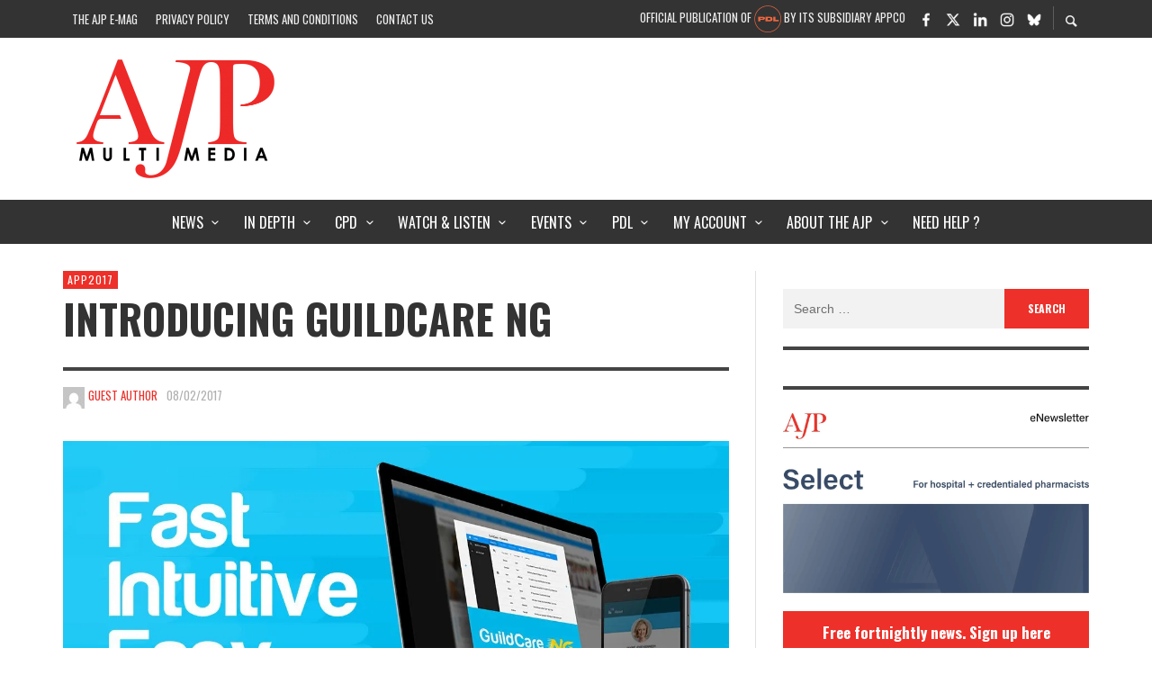

--- FILE ---
content_type: text/html; charset=UTF-8
request_url: https://ajp.com.au/app2017/introducing-guildcare-ng/
body_size: 42002
content:
<!DOCTYPE html><html class="no-js"  itemscope itemtype="https://schema.org/Article"  lang="en-AU"><head><meta charset="UTF-8"> <script type="text/javascript">/*  */
var gform;gform||(document.addEventListener("gform_main_scripts_loaded",function(){gform.scriptsLoaded=!0}),document.addEventListener("gform/theme/scripts_loaded",function(){gform.themeScriptsLoaded=!0}),window.addEventListener("DOMContentLoaded",function(){gform.domLoaded=!0}),gform={domLoaded:!1,scriptsLoaded:!1,themeScriptsLoaded:!1,isFormEditor:()=>"function"==typeof InitializeEditor,callIfLoaded:function(o){return!(!gform.domLoaded||!gform.scriptsLoaded||!gform.themeScriptsLoaded&&!gform.isFormEditor()||(gform.isFormEditor()&&console.warn("The use of gform.initializeOnLoaded() is deprecated in the form editor context and will be removed in Gravity Forms 3.1."),o(),0))},initializeOnLoaded:function(o){gform.callIfLoaded(o)||(document.addEventListener("gform_main_scripts_loaded",()=>{gform.scriptsLoaded=!0,gform.callIfLoaded(o)}),document.addEventListener("gform/theme/scripts_loaded",()=>{gform.themeScriptsLoaded=!0,gform.callIfLoaded(o)}),window.addEventListener("DOMContentLoaded",()=>{gform.domLoaded=!0,gform.callIfLoaded(o)}))},hooks:{action:{},filter:{}},addAction:function(o,r,e,t){gform.addHook("action",o,r,e,t)},addFilter:function(o,r,e,t){gform.addHook("filter",o,r,e,t)},doAction:function(o){gform.doHook("action",o,arguments)},applyFilters:function(o){return gform.doHook("filter",o,arguments)},removeAction:function(o,r){gform.removeHook("action",o,r)},removeFilter:function(o,r,e){gform.removeHook("filter",o,r,e)},addHook:function(o,r,e,t,n){null==gform.hooks[o][r]&&(gform.hooks[o][r]=[]);var d=gform.hooks[o][r];null==n&&(n=r+"_"+d.length),gform.hooks[o][r].push({tag:n,callable:e,priority:t=null==t?10:t})},doHook:function(r,o,e){var t;if(e=Array.prototype.slice.call(e,1),null!=gform.hooks[r][o]&&((o=gform.hooks[r][o]).sort(function(o,r){return o.priority-r.priority}),o.forEach(function(o){"function"!=typeof(t=o.callable)&&(t=window[t]),"action"==r?t.apply(null,e):e[0]=t.apply(null,e)})),"filter"==r)return e[0]},removeHook:function(o,r,t,n){var e;null!=gform.hooks[o][r]&&(e=(e=gform.hooks[o][r]).filter(function(o,r,e){return!!(null!=n&&n!=o.tag||null!=t&&t!=o.priority)}),gform.hooks[o][r]=e)}});
/*  */</script> <link rel="pingback" href="https://ajp.com.au/xmlrpc.php"><meta name="viewport" content="width=device-width,initial-scale=1.0,user-scalable=yes"><meta name='robots' content='index, follow, max-image-preview:large, max-snippet:-1, max-video-preview:-1' /><title>Introducing GuildCare NG | AJP</title><link rel="canonical" href="https://ajp.com.au/app2017/introducing-guildcare-ng/" /><meta property="og:locale" content="en_US" /><meta property="og:type" content="article" /><meta property="og:title" content="Introducing GuildCare NG | AJP" /><meta property="og:description" content="GuildLink introduces GuildCare NG – Your next generation pharmacy partner GuildLink has always endeavoured to provide healthier business results for our partner pharmacies through our industry leading professional services and ..." /><meta property="og:url" content="https://ajp.com.au/app2017/introducing-guildcare-ng/" /><meta property="og:site_name" content="AJP" /><meta property="article:publisher" content="https://www.facebook.com/AustralianJournalofPharmacy/" /><meta property="article:published_time" content="2017-02-07T20:00:11+00:00" /><meta property="article:modified_time" content="2017-02-07T05:35:00+00:00" /><meta property="og:image" content="https://ajp.com.au/wp-content/uploads/2017/02/GuildCare-1024x538.jpg" /><meta property="og:image:width" content="1024" /><meta property="og:image:height" content="538" /><meta property="og:image:type" content="image/jpeg" /><meta name="author" content="Guest Author" /> <script type="application/ld+json" class="yoast-schema-graph">{"@context":"https://schema.org","@graph":[{"@type":"Article","@id":"https://ajp.com.au/app2017/introducing-guildcare-ng/#article","isPartOf":{"@id":"https://ajp.com.au/app2017/introducing-guildcare-ng/"},"author":[{"@id":"https://ajp.com.au/#/schema/person/d3bfd95b88ee05ba5fb9266044a8bb09"}],"headline":"Introducing GuildCare NG","datePublished":"2017-02-07T20:00:11+00:00","dateModified":"2017-02-07T05:35:00+00:00","mainEntityOfPage":{"@id":"https://ajp.com.au/app2017/introducing-guildcare-ng/"},"wordCount":356,"commentCount":1,"publisher":{"@id":"https://ajp.com.au/#organization"},"image":{"@id":"https://ajp.com.au/app2017/introducing-guildcare-ng/#primaryimage"},"thumbnailUrl":"https://i0.wp.com/ajp.com.au/wp-content/uploads/2017/02/GuildCare.jpg?fit=1200%2C630&ssl=1","keywords":["Guildcare","GuildLink"],"articleSection":["APP2017"],"inLanguage":"en-AU","potentialAction":[{"@type":"CommentAction","name":"Comment","target":["https://ajp.com.au/app2017/introducing-guildcare-ng/#respond"]}]},{"@type":"WebPage","@id":"https://ajp.com.au/app2017/introducing-guildcare-ng/","url":"https://ajp.com.au/app2017/introducing-guildcare-ng/","name":"Introducing GuildCare NG | AJP","isPartOf":{"@id":"https://ajp.com.au/#website"},"primaryImageOfPage":{"@id":"https://ajp.com.au/app2017/introducing-guildcare-ng/#primaryimage"},"image":{"@id":"https://ajp.com.au/app2017/introducing-guildcare-ng/#primaryimage"},"thumbnailUrl":"https://i0.wp.com/ajp.com.au/wp-content/uploads/2017/02/GuildCare.jpg?fit=1200%2C630&ssl=1","datePublished":"2017-02-07T20:00:11+00:00","dateModified":"2017-02-07T05:35:00+00:00","breadcrumb":{"@id":"https://ajp.com.au/app2017/introducing-guildcare-ng/#breadcrumb"},"inLanguage":"en-AU","potentialAction":[{"@type":"ReadAction","target":["https://ajp.com.au/app2017/introducing-guildcare-ng/"]}]},{"@type":"ImageObject","inLanguage":"en-AU","@id":"https://ajp.com.au/app2017/introducing-guildcare-ng/#primaryimage","url":"https://i0.wp.com/ajp.com.au/wp-content/uploads/2017/02/GuildCare.jpg?fit=1200%2C630&ssl=1","contentUrl":"https://i0.wp.com/ajp.com.au/wp-content/uploads/2017/02/GuildCare.jpg?fit=1200%2C630&ssl=1","width":1200,"height":630},{"@type":"BreadcrumbList","@id":"https://ajp.com.au/app2017/introducing-guildcare-ng/#breadcrumb","itemListElement":[{"@type":"ListItem","position":1,"name":"Home","item":"https://ajp.com.au/"},{"@type":"ListItem","position":2,"name":"Introducing GuildCare NG"}]},{"@type":"WebSite","@id":"https://ajp.com.au/#website","url":"https://ajp.com.au/","name":"AJP","description":"Australian Journal of Pharmacy","publisher":{"@id":"https://ajp.com.au/#organization"},"potentialAction":[{"@type":"SearchAction","target":{"@type":"EntryPoint","urlTemplate":"https://ajp.com.au/?s={search_term_string}"},"query-input":"required name=search_term_string"}],"inLanguage":"en-AU"},{"@type":"Organization","@id":"https://ajp.com.au/#organization","name":"AJP","url":"https://ajp.com.au/","logo":{"@type":"ImageObject","inLanguage":"en-AU","@id":"https://ajp.com.au/#/schema/logo/image/","url":"https://i0.wp.com/ajp.com.au/wp-content/uploads/2015/02/ajp_logo.png?fit=583%2C345&ssl=1","contentUrl":"https://i0.wp.com/ajp.com.au/wp-content/uploads/2015/02/ajp_logo.png?fit=583%2C345&ssl=1","width":583,"height":345,"caption":"AJP"},"image":{"@id":"https://ajp.com.au/#/schema/logo/image/"},"sameAs":["https://www.facebook.com/AustralianJournalofPharmacy/","https://x.com/AJPEditor"]},{"@type":"Person","@id":"https://ajp.com.au/#/schema/person/d3bfd95b88ee05ba5fb9266044a8bb09","name":"Guest Author","image":{"@type":"ImageObject","inLanguage":"en-AU","@id":"https://ajp.com.au/#/schema/person/image/41b01fd950ae3ac158739ac7b5347f0f","url":"https://secure.gravatar.com/avatar/1ea2e34847b732be6a49a363d0391401?s=96&d=mm&r=g","contentUrl":"https://secure.gravatar.com/avatar/1ea2e34847b732be6a49a363d0391401?s=96&d=mm&r=g","caption":"Guest Author"},"url":"https://ajp.com.au/author/guest-author/"}]}</script> <link rel='dns-prefetch' href='//fonts.googleapis.com' /><link rel='dns-prefetch' href='//i0.wp.com' /><link rel='dns-prefetch' href='//stats.g.doubleclick.net' /><link rel='dns-prefetch' href='//www.google-analytics.com' /><link rel='dns-prefetch' href='//fonts.gstatic.com' /><link rel='preconnect' href='https://fonts.gstatic.com' crossorigin /><link rel="alternate" type="application/rss+xml" title="AJP &raquo; Feed" href="https://ajp.com.au/feed/" /><link rel="alternate" type="application/rss+xml" title="AJP &raquo; Comments Feed" href="https://ajp.com.au/comments/feed/" /> <script>console.log('PHP: $ga4_permalink = https://ajp.com.au/app2017/introducing-guildcare-ng/');</script>  <script async src="https://www.googletagmanager.com/gtag/js?id=G-75FTF2SD2J"></script> <script>const permalink         = 'https://ajp.com.au/app2017/introducing-guildcare-ng/';
        const member_status     = 'no';
        const categoryString    = 'APP2017';
        const pubDate           = '2017-02-08';
        const postType          = 'post';
        const registrationType  = 'none';
        const professionType    = 'none';
        const areaOfPractice    = 'none';

        window.dataLayer = window.dataLayer || [];
        function gtag(){dataLayer.push(arguments);}
        gtag('js', new Date());



        gtag( 'config', 'G-75FTF2SD2J', {
            'user_properties': {
                'ajp_registration_type' : registrationType,
                'ajp_profession_type'   : professionType,
                'ajp_area_of_practice'  : areaOfPractice
            },
            'ajp_permalink'         : permalink,
            'ajp_logged_in'         : member_status,
            'send_page_view'        : false,
            'ajp_category_string'   : categoryString,
            'ajp_post_publish_date' : pubDate,
            'ajp_post_type'         : postType,
            // 'debug_mode'         : true,
        });

        gtag( 'event' , 'page_view', {
            
        });</script>  <script>(function(i,s,o,g,r,a,m){i['GoogleAnalyticsObject']=r;i[r]=i[r]||function(){
            (i[r].q=i[r].q||[]).push(arguments)},i[r].l=1*new Date();a=s.createElement(o),
            m=s.getElementsByTagName(o)[0];a.async=1;a.src=g;m.parentNode.insertBefore(a,m)
        })(window,document,'script','//www.google-analytics.com/analytics.js','ga');

        ga('create', 'UA-57166840-1', 'auto');
        ga('require', 'outboundLinkTracker');

		ga( 'set', 'dimension2', 'APP2017' ); 
ga( 'set', 'dimension1', 'Guest Author' ); 
ga( 'set', 'dimension7', '2017-02-08' ); 
        ga( 'set', 'page', '/app2017/introducing-guildcare-ng/' + document.location.search );

		        ga( 'set', 'dimension4', 'False' );
        ga('send', 'event', 'Member', 'Logged Out', location.href,{ nonInteraction: true } );
		
        ga('send', 'pageview');</script>  <script data-optimized="1" async src="https://ajp.com.au/wp-content/litespeed/js/9d0e13ed16ce3b824fe3fd28cf40bdde.js?ver=0bdde"></script> <link rel="alternate" type="application/rss+xml" title="AJP &raquo; Introducing GuildCare NG Comments Feed" href="https://ajp.com.au/app2017/introducing-guildcare-ng/feed/" /><link data-optimized="1" rel='stylesheet' id='wp-block-library-css' href='https://ajp.com.au/wp-content/litespeed/css/05262252e7abcfb90dcfc2400c0366e4.css?ver=8c4bf' type='text/css' media='all' /><style id='wp-block-library-inline-css' type='text/css'>.has-text-align-justify{text-align:justify;}</style><style id='co-authors-plus-coauthors-style-inline-css' type='text/css'>.wp-block-co-authors-plus-coauthors.is-layout-flow [class*=wp-block-co-authors-plus]{display:inline}</style><style id='co-authors-plus-avatar-style-inline-css' type='text/css'>.wp-block-co-authors-plus-avatar :where(img){height:auto;max-width:100%;vertical-align:bottom}.wp-block-co-authors-plus-coauthors.is-layout-flow .wp-block-co-authors-plus-avatar :where(img){vertical-align:middle}.wp-block-co-authors-plus-avatar:is(.alignleft,.alignright){display:table}.wp-block-co-authors-plus-avatar.aligncenter{display:table;margin-inline:auto}</style><style id='co-authors-plus-image-style-inline-css' type='text/css'>.wp-block-co-authors-plus-image{margin-bottom:0}.wp-block-co-authors-plus-image :where(img){height:auto;max-width:100%;vertical-align:bottom}.wp-block-co-authors-plus-coauthors.is-layout-flow .wp-block-co-authors-plus-image :where(img){vertical-align:middle}.wp-block-co-authors-plus-image:is(.alignfull,.alignwide) :where(img){width:100%}.wp-block-co-authors-plus-image:is(.alignleft,.alignright){display:table}.wp-block-co-authors-plus-image.aligncenter{display:table;margin-inline:auto}</style><style id='create-block-castos-transcript-style-inline-css' type='text/css'>:root{--castos-transcript--panel-bg:#f3f3f4}.ssp-transcript input[type=checkbox]{opacity:0;position:absolute;z-index:-1}.ssp-transcript .row{display:flex}.ssp-transcript .row .col{flex:1}.ssp-transcript .tabs{overflow:hidden}.ssp-transcript .tab{overflow:hidden;width:100%}.ssp-transcript .tab-label{background:var(--castos-transcript--panel-bg);cursor:pointer;display:flex;font-weight:700;justify-content:space-between;margin:0;padding:1em}.ssp-transcript .tab-label:hover{filter:brightness(95%)}.ssp-transcript .tab-label:after{content:"❯";text-align:center;transition:all .35s;width:1em}.ssp-transcript .tab-content{background:#fff;max-height:0;padding:0 1em;transition:all .35s}.ssp-transcript .tab-close{background:var(--castos-transcript--panel-bg);cursor:pointer;display:flex;font-size:.75em;justify-content:flex-end;padding:1em}.ssp-transcript .tab-close:hover,.ssp-transcript input:checked+.tab-label{filter:brightness(95%)}.ssp-transcript input:checked+.tab-label:after{transform:rotate(90deg)}.ssp-transcript input:checked~.tab-content{max-height:none;padding:1em}</style><link data-optimized="1" rel='stylesheet' id='awsm-ead-public-css' href='https://ajp.com.au/wp-content/litespeed/css/bc33d73c508e5c60d9d11db9ae8ec075.css?ver=52d02' type='text/css' media='all' /><style id='classic-theme-styles-inline-css' type='text/css'>/*! This file is auto-generated */
.wp-block-button__link{color:#fff;background-color:#32373c;border-radius:9999px;box-shadow:none;text-decoration:none;padding:calc(.667em + 2px) calc(1.333em + 2px);font-size:1.125em}.wp-block-file__button{background:#32373c;color:#fff;text-decoration:none}</style><style id='global-styles-inline-css' type='text/css'>body{--wp--preset--color--black: #000000;--wp--preset--color--cyan-bluish-gray: #abb8c3;--wp--preset--color--white: #ffffff;--wp--preset--color--pale-pink: #f78da7;--wp--preset--color--vivid-red: #cf2e2e;--wp--preset--color--luminous-vivid-orange: #ff6900;--wp--preset--color--luminous-vivid-amber: #fcb900;--wp--preset--color--light-green-cyan: #7bdcb5;--wp--preset--color--vivid-green-cyan: #00d084;--wp--preset--color--pale-cyan-blue: #8ed1fc;--wp--preset--color--vivid-cyan-blue: #0693e3;--wp--preset--color--vivid-purple: #9b51e0;--wp--preset--gradient--vivid-cyan-blue-to-vivid-purple: linear-gradient(135deg,rgba(6,147,227,1) 0%,rgb(155,81,224) 100%);--wp--preset--gradient--light-green-cyan-to-vivid-green-cyan: linear-gradient(135deg,rgb(122,220,180) 0%,rgb(0,208,130) 100%);--wp--preset--gradient--luminous-vivid-amber-to-luminous-vivid-orange: linear-gradient(135deg,rgba(252,185,0,1) 0%,rgba(255,105,0,1) 100%);--wp--preset--gradient--luminous-vivid-orange-to-vivid-red: linear-gradient(135deg,rgba(255,105,0,1) 0%,rgb(207,46,46) 100%);--wp--preset--gradient--very-light-gray-to-cyan-bluish-gray: linear-gradient(135deg,rgb(238,238,238) 0%,rgb(169,184,195) 100%);--wp--preset--gradient--cool-to-warm-spectrum: linear-gradient(135deg,rgb(74,234,220) 0%,rgb(151,120,209) 20%,rgb(207,42,186) 40%,rgb(238,44,130) 60%,rgb(251,105,98) 80%,rgb(254,248,76) 100%);--wp--preset--gradient--blush-light-purple: linear-gradient(135deg,rgb(255,206,236) 0%,rgb(152,150,240) 100%);--wp--preset--gradient--blush-bordeaux: linear-gradient(135deg,rgb(254,205,165) 0%,rgb(254,45,45) 50%,rgb(107,0,62) 100%);--wp--preset--gradient--luminous-dusk: linear-gradient(135deg,rgb(255,203,112) 0%,rgb(199,81,192) 50%,rgb(65,88,208) 100%);--wp--preset--gradient--pale-ocean: linear-gradient(135deg,rgb(255,245,203) 0%,rgb(182,227,212) 50%,rgb(51,167,181) 100%);--wp--preset--gradient--electric-grass: linear-gradient(135deg,rgb(202,248,128) 0%,rgb(113,206,126) 100%);--wp--preset--gradient--midnight: linear-gradient(135deg,rgb(2,3,129) 0%,rgb(40,116,252) 100%);--wp--preset--font-size--small: 13px;--wp--preset--font-size--medium: 20px;--wp--preset--font-size--large: 36px;--wp--preset--font-size--x-large: 42px;--wp--preset--spacing--20: 0.44rem;--wp--preset--spacing--30: 0.67rem;--wp--preset--spacing--40: 1rem;--wp--preset--spacing--50: 1.5rem;--wp--preset--spacing--60: 2.25rem;--wp--preset--spacing--70: 3.38rem;--wp--preset--spacing--80: 5.06rem;--wp--preset--shadow--natural: 6px 6px 9px rgba(0, 0, 0, 0.2);--wp--preset--shadow--deep: 12px 12px 50px rgba(0, 0, 0, 0.4);--wp--preset--shadow--sharp: 6px 6px 0px rgba(0, 0, 0, 0.2);--wp--preset--shadow--outlined: 6px 6px 0px -3px rgba(255, 255, 255, 1), 6px 6px rgba(0, 0, 0, 1);--wp--preset--shadow--crisp: 6px 6px 0px rgba(0, 0, 0, 1);}:where(.is-layout-flex){gap: 0.5em;}:where(.is-layout-grid){gap: 0.5em;}body .is-layout-flex{display: flex;}body .is-layout-flex{flex-wrap: wrap;align-items: center;}body .is-layout-flex > *{margin: 0;}body .is-layout-grid{display: grid;}body .is-layout-grid > *{margin: 0;}:where(.wp-block-columns.is-layout-flex){gap: 2em;}:where(.wp-block-columns.is-layout-grid){gap: 2em;}:where(.wp-block-post-template.is-layout-flex){gap: 1.25em;}:where(.wp-block-post-template.is-layout-grid){gap: 1.25em;}.has-black-color{color: var(--wp--preset--color--black) !important;}.has-cyan-bluish-gray-color{color: var(--wp--preset--color--cyan-bluish-gray) !important;}.has-white-color{color: var(--wp--preset--color--white) !important;}.has-pale-pink-color{color: var(--wp--preset--color--pale-pink) !important;}.has-vivid-red-color{color: var(--wp--preset--color--vivid-red) !important;}.has-luminous-vivid-orange-color{color: var(--wp--preset--color--luminous-vivid-orange) !important;}.has-luminous-vivid-amber-color{color: var(--wp--preset--color--luminous-vivid-amber) !important;}.has-light-green-cyan-color{color: var(--wp--preset--color--light-green-cyan) !important;}.has-vivid-green-cyan-color{color: var(--wp--preset--color--vivid-green-cyan) !important;}.has-pale-cyan-blue-color{color: var(--wp--preset--color--pale-cyan-blue) !important;}.has-vivid-cyan-blue-color{color: var(--wp--preset--color--vivid-cyan-blue) !important;}.has-vivid-purple-color{color: var(--wp--preset--color--vivid-purple) !important;}.has-black-background-color{background-color: var(--wp--preset--color--black) !important;}.has-cyan-bluish-gray-background-color{background-color: var(--wp--preset--color--cyan-bluish-gray) !important;}.has-white-background-color{background-color: var(--wp--preset--color--white) !important;}.has-pale-pink-background-color{background-color: var(--wp--preset--color--pale-pink) !important;}.has-vivid-red-background-color{background-color: var(--wp--preset--color--vivid-red) !important;}.has-luminous-vivid-orange-background-color{background-color: var(--wp--preset--color--luminous-vivid-orange) !important;}.has-luminous-vivid-amber-background-color{background-color: var(--wp--preset--color--luminous-vivid-amber) !important;}.has-light-green-cyan-background-color{background-color: var(--wp--preset--color--light-green-cyan) !important;}.has-vivid-green-cyan-background-color{background-color: var(--wp--preset--color--vivid-green-cyan) !important;}.has-pale-cyan-blue-background-color{background-color: var(--wp--preset--color--pale-cyan-blue) !important;}.has-vivid-cyan-blue-background-color{background-color: var(--wp--preset--color--vivid-cyan-blue) !important;}.has-vivid-purple-background-color{background-color: var(--wp--preset--color--vivid-purple) !important;}.has-black-border-color{border-color: var(--wp--preset--color--black) !important;}.has-cyan-bluish-gray-border-color{border-color: var(--wp--preset--color--cyan-bluish-gray) !important;}.has-white-border-color{border-color: var(--wp--preset--color--white) !important;}.has-pale-pink-border-color{border-color: var(--wp--preset--color--pale-pink) !important;}.has-vivid-red-border-color{border-color: var(--wp--preset--color--vivid-red) !important;}.has-luminous-vivid-orange-border-color{border-color: var(--wp--preset--color--luminous-vivid-orange) !important;}.has-luminous-vivid-amber-border-color{border-color: var(--wp--preset--color--luminous-vivid-amber) !important;}.has-light-green-cyan-border-color{border-color: var(--wp--preset--color--light-green-cyan) !important;}.has-vivid-green-cyan-border-color{border-color: var(--wp--preset--color--vivid-green-cyan) !important;}.has-pale-cyan-blue-border-color{border-color: var(--wp--preset--color--pale-cyan-blue) !important;}.has-vivid-cyan-blue-border-color{border-color: var(--wp--preset--color--vivid-cyan-blue) !important;}.has-vivid-purple-border-color{border-color: var(--wp--preset--color--vivid-purple) !important;}.has-vivid-cyan-blue-to-vivid-purple-gradient-background{background: var(--wp--preset--gradient--vivid-cyan-blue-to-vivid-purple) !important;}.has-light-green-cyan-to-vivid-green-cyan-gradient-background{background: var(--wp--preset--gradient--light-green-cyan-to-vivid-green-cyan) !important;}.has-luminous-vivid-amber-to-luminous-vivid-orange-gradient-background{background: var(--wp--preset--gradient--luminous-vivid-amber-to-luminous-vivid-orange) !important;}.has-luminous-vivid-orange-to-vivid-red-gradient-background{background: var(--wp--preset--gradient--luminous-vivid-orange-to-vivid-red) !important;}.has-very-light-gray-to-cyan-bluish-gray-gradient-background{background: var(--wp--preset--gradient--very-light-gray-to-cyan-bluish-gray) !important;}.has-cool-to-warm-spectrum-gradient-background{background: var(--wp--preset--gradient--cool-to-warm-spectrum) !important;}.has-blush-light-purple-gradient-background{background: var(--wp--preset--gradient--blush-light-purple) !important;}.has-blush-bordeaux-gradient-background{background: var(--wp--preset--gradient--blush-bordeaux) !important;}.has-luminous-dusk-gradient-background{background: var(--wp--preset--gradient--luminous-dusk) !important;}.has-pale-ocean-gradient-background{background: var(--wp--preset--gradient--pale-ocean) !important;}.has-electric-grass-gradient-background{background: var(--wp--preset--gradient--electric-grass) !important;}.has-midnight-gradient-background{background: var(--wp--preset--gradient--midnight) !important;}.has-small-font-size{font-size: var(--wp--preset--font-size--small) !important;}.has-medium-font-size{font-size: var(--wp--preset--font-size--medium) !important;}.has-large-font-size{font-size: var(--wp--preset--font-size--large) !important;}.has-x-large-font-size{font-size: var(--wp--preset--font-size--x-large) !important;}
.wp-block-navigation a:where(:not(.wp-element-button)){color: inherit;}
:where(.wp-block-post-template.is-layout-flex){gap: 1.25em;}:where(.wp-block-post-template.is-layout-grid){gap: 1.25em;}
:where(.wp-block-columns.is-layout-flex){gap: 2em;}:where(.wp-block-columns.is-layout-grid){gap: 2em;}
.wp-block-pullquote{font-size: 1.5em;line-height: 1.6;}</style><link data-optimized="1" rel='stylesheet' id='dashicons-css' href='https://ajp.com.au/wp-content/litespeed/css/5810e14883f324d4cb1e1d24a810fd91.css?ver=a5851' type='text/css' media='all' /><link data-optimized="1" rel='stylesheet' id='fg-style-css' href='https://ajp.com.au/wp-content/litespeed/css/4ca2b617a79c4ef1989a0d8a2b3fac3b.css?ver=12ffb' type='text/css' media='all' /><link data-optimized="1" rel='stylesheet' id='learndash_quiz_front_css-css' href='https://ajp.com.au/wp-content/litespeed/css/4952480e1dedd3fcd64f30c65ade18f4.css?ver=da805' type='text/css' media='all' /><link data-optimized="1" rel='stylesheet' id='learndash_style-css' href='https://ajp.com.au/wp-content/litespeed/css/8af2d62d4167843a837bb3830491da44.css?ver=a1c1c' type='text/css' media='all' /><link data-optimized="1" rel='stylesheet' id='sfwd_front_css-css' href='https://ajp.com.au/wp-content/litespeed/css/fe23e78d7f0822fa8ebcf29de081a703.css?ver=6627e' type='text/css' media='all' /><link data-optimized="1" rel='stylesheet' id='jquery-dropdown-css-css' href='https://ajp.com.au/wp-content/litespeed/css/cf138f941bf44137c5d0378dacd55fe6.css?ver=38cf0' type='text/css' media='all' /><link data-optimized="1" rel='stylesheet' id='learndash_pager_css-css' href='https://ajp.com.au/wp-content/litespeed/css/4650d287c7038fa3e78a8446bd72db84.css?ver=f17fe' type='text/css' media='all' /><link data-optimized="1" rel='stylesheet' id='learndash_template_style_css-css' href='https://ajp.com.au/wp-content/litespeed/css/636677857c6642bd2775b17cb1b46788.css?ver=a4d1c' type='text/css' media='all' /><link data-optimized="1" rel='stylesheet' id='wp-ads-up-css' href='https://ajp.com.au/wp-content/litespeed/css/481e094cc22709b1e444591017e2809a.css?ver=339ed' type='text/css' media='all' /><link data-optimized="1" rel='stylesheet' id='hamburger.css-css' href='https://ajp.com.au/wp-content/litespeed/css/c51bf7095b304ae95846f33c1ef4fbb2.css?ver=362d9' type='text/css' media='all' /><link rel='stylesheet' id='wprmenu-font-css' href='//fonts.googleapis.com/css?family=Open+Sans&#038;ver=6f3e0b71148e839bd06d08525798a11c&#038;display=swap' type='text/css' media='all' /><link data-optimized="1" rel='stylesheet' id='wprmenu.fonts.css-css' href='https://ajp.com.au/wp-content/litespeed/css/84f47eb4177df398e8d6c5d507c08474.css?ver=1d2fe' type='text/css' media='all' /><link data-optimized="1" rel='stylesheet' id='wprmenu.css-css' href='https://ajp.com.au/wp-content/litespeed/css/1061f1312f064e3b939faf6b37edd6a5.css?ver=4b2f9' type='text/css' media='all' /><style id='wprmenu.css-inline-css' type='text/css'>@media only screen and ( max-width: 1200px ) {html body div.wprm-overlay{ background: rgba(0,0,0,0.83) }#mg-wprm-wrap.cbp-spmenu-left, #mg-wprm-wrap.cbp-spmenu-right, #mg-widgetmenu-wrap.cbp-spmenu-widget-left, #mg-widgetmenu-wrap.cbp-spmenu-widget-right {
					top: 42px !important;
				}
				#mg-wprm-wrap ul li {
					border-top: solid 1px rgba(255,255,255,0.05);
					border-bottom: solid 1px rgba(255,255,255,0.05);
				}
				#wprmenu_bar { background-color: #ffffff; }
				html body div#mg-wprm-wrap .wpr_submit .icon.icon-search {
					color: #d53f3f;
				}
				#wprmenu_bar .menu_title, #wprmenu_bar .menu_title a, #wprmenu_bar .wprmenu_icon_menu, #wprmenu_bar .wprmenu_icon_menu a {
					color: #515151;
				}
				#wprmenu_bar .menu_title, #wprmenu_bar .menu_title a {
					font-size: 16px;
					font-weight: normal;
				}
				#mg-wprm-wrap li.menu-item a {
					font-size: 15px;
					text-transform: uppercase;
					font-weight: bold;
				}
				#mg-wprm-wrap li.menu-item-has-children ul.sub-menu a {
					font-size: 15px;
					text-transform: uppercase;
					font-weight: bold;
				}
				#mg-wprm-wrap li.current-menu-item > a {
					color: #d53f3f;
					background: #d8d8d8;
				}
				#mg-wprm-wrap, div.wpr_search form {
					background-color: #ffffff;
				}
				#mg-wprm-wrap, #mg-widgetmenu-wrap {
					width: 98%;
					max-width: 360px;
				}
				#mg-wprm-wrap ul#wprmenu_menu_ul li.menu-item a,
				div#mg-wprm-wrap ul li span.wprmenu_icon, div#mg-wprm-wrap ul li, div#mg-wprm-wrap ul * {
					color: #515151;
				}
				#mg-wprm-wrap ul#wprmenu_menu_ul li.menu-item a:hover {
					background: #d8d8d8!important;
					color: #d53f3f;
				}
				div#mg-wprm-wrap ul>li:hover>span.wprmenu_icon {
					color: #d53f3f;
				}

				.fullwidth-menu.hamburger	.hamburger-inner, .fullwidth-menu.hamburger	.hamburger-inner::before, .fullwidth-menu.hamburger	.hamburger-inner::after { background: #515151; }

				.wprmenu_bar .hamburger-inner, .wprmenu_bar .hamburger-inner::before, .wprmenu_bar .hamburger-inner::after { background: #515151; }

				.fullwidth-menu.hamburger:hover .hamburger-inner, .fullwidth-menu.hamburger:hover .hamburger-inner::before,
			 .fullwidth-menu.hamburger:hover .hamburger-inner::after {
					background: #d53f3f;
				};

				.wprmenu_bar .hamburger:hover .hamburger-inner, .wprmenu_bar .hamburger:hover .hamburger-inner::before,
			 .wprmenu_bar .hamburger:hover .hamburger-inner::after {
					background: #d53f3f;
				}
					.wprmenu_bar .hamburger {
						float: left!important;
					}
					.wprmenu_bar #custom_menu_icon.hamburger, .wprmenu_bar.custMenu .wpr-custom-menu {
						top: 0px;
						left: 0px;
						float: left!important;
						background-color: #CCCCCC !important;
					}
				body #mg-wprm-wrap *,#wprmenu_bar .menu_title,#wprmenu_bar input, html body body #mg-wprm-wrap a:not(::i) {font-family: Open Sans }.vw-mobile-nav-button,#top-bar{ display:none!important; }html { padding-top: 42px!important; }#wprmenu_bar,.wprmenu_bar.custMenu .wpr-custom-menu { display: block!important; }
			div#wpadminbar { position: fixed; }div#mg-wprm-wrap .wpr_social_icons > a { color: #d53f3f !important}div#mg-wprm-wrap .wpr_social_icons > a:hover { color: #515151 !important}#wprmenu_bar .menu-elements.search-icon .toggle-search i { color: #d53f3f !important}#wprmenu_bar .wpr-custom-menu  {float: left;}.wprmenu_bar .wpr-custom-menu i { font-size: 38px !important;  top: -7px !important; color: #515151}.wprmenu_bar .wpr-widget-menu i { font-size: 28px !important;  top: 0px !important;}.wprmenu_bar .wpr-widget-menu i.wpr_widget_menu_open {color: #FFFFFF!important;}.wprmenu_bar .wpr-widget-menu i.wpr_widget_menu_close {color: #FFFFFF!important;}div.wprm-wrapper #mg-widgetmenu-wrap {background-color: #c82d2d!important;}div.wprm-wrapper #mg-widgetmenu-wrap * {color: #FFFFFF!important;}#mg-wprm-wrap div.wpr_social_icons i {font-size: 28px !important}#wprmenu_bar .menu-elements.search-icon .toggle-search i:hover{color: #515151 !important}#mg-wprm-wrap .wpr_submit i::before {color: #d53f3f !important }}</style><link data-optimized="1" rel='stylesheet' id='wpr-icons-css' href='https://ajp.com.au/wp-content/litespeed/css/84f47eb4177df398e8d6c5d507c08474.css?ver=1d2fe' type='text/css' media='all' /><link data-optimized="1" rel='stylesheet' id='uo_dashboard-css' href='https://ajp.com.au/wp-content/litespeed/css/52820caf4a18ef06b87d7149bd83d922.css?ver=a43f8' type='text/css' media='all' /><link data-optimized="1" rel='stylesheet' id='social-icon-css' href='https://ajp.com.au/wp-content/litespeed/css/a0383d5ed2a37f87dcac1e210316d449.css?ver=86730' type='text/css' media='all' /><link data-optimized="1" rel='stylesheet' id='entypo-icon-css' href='https://ajp.com.au/wp-content/litespeed/css/26cd18117be387c51cc303836711129f.css?ver=06e07' type='text/css' media='all' /><link data-optimized="1" rel='stylesheet' id='slick-css' href='https://ajp.com.au/wp-content/litespeed/css/bfd1fedc1ebf803dab9d8d75c146e4c3.css?ver=ec9bb' type='text/css' media='all' /><link data-optimized="1" rel='stylesheet' id='slick-theme-css' href='https://ajp.com.au/wp-content/litespeed/css/ba6a2f0b18a93a6759070da0587854c2.css?ver=fca20' type='text/css' media='all' /><link data-optimized="1" rel='stylesheet' id='presso-css-theme-css' href='https://ajp.com.au/wp-content/litespeed/css/733d5ddade02d9c4e21f005cdcccb41c.css?ver=4f629' type='text/css' media='all' /><style id='presso-css-theme-inline-css' type='text/css'>/* Color */
		.vw-hamburger-icon, .vw-hamburger-icon::before, .vw-hamburger-icon::after {
			background-color: #191919;
		}

		.vw-menu-main .main-menu-link span:before {
			background-color: #ffffff;
		}



		/* Header Font Family */

		.vw-title-area__post-meta,
		.vw-header-font-family,
		.vw-about-author__tagline,
		#wp-calendar thead,
		#wp-calendar tfoot,
		.vw-menu-main .sub-menu-link > span,
		.vw-menu-top,
		.vw-post-box__meta,
		.vw-pagination,
		.vw-page-links,
		.vw-categories,
		.vw-post-meta,
		.vw-category-list__count,
		nav.woocommerce-pagination {
			font-family: Oswald;
		}

		
		.button, input[type="button"], input[type="reset"], input[type="submit"], .vw-button,
		.woocommerce a.button, .woocommerce button.button, .woocommerce input.button, .woocommerce #respond input#submit,
		.woocommerce-page a.button, .woocommerce-page button.button, .woocommerce-page input.button, .woocommerce-page #respond input#submit,
		.widget_tag_cloud a,
		.vw-tagline,
		.vw-review__item-title,
		.vw-review__total,
		.vw-super-title,
		.vw-social-counter__count,
		.vw-tab-title,
		.wc-tabs {
			font-family: Oswald;
			font-weight: 700;
						font-style: ;
						letter-spacing: 0px;
			text-transform: ;
		}


		/* Font size */
		@media (min-width: 992px) {
			.vw-about-author__name,
			.vw-related-posts__title,
			.vw-our-picks-posts__title,
			.vw-post-comments-title,
			.vw-comments-title {
		        font-size: 36px;
		    }
		}



		/* Border */
		body hr,
		body .widget + .widget,
		body .vw-main-post:not(:last-child), body .vw-about-author:not(:last-child), body .vw-related-posts:not(:last-child), body .vw-our-picks-posts:not(:last-child), body .vw-post-navigation:not(:last-child), body .vw-comments-area:not(:last-child), body .vw-post-footer-section-custom:not(:last-child) {
			border-color: #444444;
			border-width: 4px;

					}

		body .vw-pagination,
		body .vwspc-section-post-box:not(:first-child) .vwspc-section-content > :first-child, body .vwspc-section-post-box-sidebar:not(:first-child) .vwspc-section-content > :first-child, body .vwspc-section-2-sidebars-section .widget:first-child, body .vwspc-section-3-sidebars-section .widget:first-child, body .vwspc-section-custom-section:not(:first-child) .vwspc-section-content > :first-child, body .vwspc-section:not(:first-child) body .vwspc-section-sidebar .widget:first-child {
			border-color: #444444;
			border-width: 4px;

					}

		/* Mobile Logo */
		@media (max-width: 767px) {
			div.vw-header__logo {
				padding-top: 25px;
				padding-bottom: 25px;
				padding-left: 0;
				padding-right: 0;
			}
		}

		/* Accent */

		.vw-post-content a {
		  color: #ed3029;
		}

		/* Accent - Auto generated */
		.vw-footer-sidebar .widget-title, .vw-menu-mobile .menu-link:hover, .vw-404-box__hero-title, .vw-accordion .ui-state-hover span, .vw-404-text {
  color: #ed3029; }

.vw-post-content th, .vw-comment__content th, .no-touch button:hover, .no-touch input[type="button"]:hover, .no-touch input[type="reset"]:hover, .no-touch input[type="submit"]:hover, .no-touch .woocommerce a.button:hover, .no-touch .woocommerce button.button:hover, .no-touch .woocommerce input.button:hover, .no-touch .woocommerce #respond input#submit:hover, .no-touch .woocommerce-page a.button:hover, .no-touch .woocommerce-page button.button:hover, .no-touch .woocommerce-page input.button:hover, .no-touch .woocommerce-page #respond input#submit:hover, .no-touch .vw-button:hover, .vw-button--accent, .no-touch .vw-button--outline.vw-button:hover, .vw-top-bar .vw-social-icon:hover, .vw-title-area__nav-button:hover, .vw-menu-top .menu-item:hover, .vw-menu-main .menu-item:hover, .vw-menu-top .main-menu-link:hover, .vw-menu-main .main-menu-link:hover, .vw-pagination__links .page-numbers.current, .vw-post-box--block-d .vw-post-views, .vw-post-box--slide-1:hover .vw-post-box__read-more, .vw-categories a, .vw-page-links > span:not(:first-child), .vw-scroll-to-top, .vw-content-slider .slick-prev, .vw-content-slider .slick-next, .vw-dropcap-circle, .vw-dropcap-box, .vw-review--points .vw-review__item-score-bar, .vw-review--percentage .vw-review__item-score-bar, .vw-review-summary, .sk-folding-cube .sk-cube:before, #wp-calendar tbody td:hover, .widget_product_tag_cloud .tagcloud a:hover, .widget_tag_cloud .tagcloud a:hover, .vw-category-list__count, .widget #sb_instagram .sbi_follow_btn a {
  background-color: #ed3029; }
.vw-footer-sidebar .widget-title, .vw-menu-mobile .menu-link:hover, .vw-404-box__hero-title, .vw-accordion .ui-state-hover span, .vw-404-text {
		color: #ed3029; }

		.vw-post-content th, .vw-comment__content th, .no-touch button:hover, .no-touch input[type="button"]:hover, .no-touch input[type="reset"]:hover, .no-touch input[type="submit"]:hover, .no-touch .woocommerce a.button:hover, .no-touch .woocommerce button.button:hover, .no-touch .woocommerce input.button:hover, .no-touch .woocommerce #respond input#submit:hover, .no-touch .woocommerce-page a.button:hover, .no-touch .woocommerce-page button.button:hover, .no-touch .woocommerce-page input.button:hover, .no-touch .woocommerce-page #respond input#submit:hover, .no-touch .vw-button:hover, .vw-button--accent, .no-touch .vw-button--outline.vw-button:hover, .vw-top-bar .vw-social-icon:hover, .vw-title-area__nav-button:hover, .vw-menu-top .menu-item:hover, .vw-menu-main .menu-item:hover, .vw-menu-top .main-menu-link:hover, .vw-menu-main .main-menu-link:hover, .vw-pagination__links .page-numbers.current, .vw-post-box--block-d .vw-post-views, .vw-post-box--slide-1:hover .vw-post-box__read-more, .vw-categories a, .vw-page-links > span:not(:first-child), .vw-scroll-to-top, .vw-content-slider .slick-prev, .vw-content-slider .slick-next, .vw-dropcap-circle, .vw-dropcap-box, .vw-review--points .vw-review__item-score-bar, .vw-review--percentage .vw-review__item-score-bar, .vw-review-summary, .sk-folding-cube .sk-cube:before, #wp-calendar tbody td:hover, .widget_product_tag_cloud .tagcloud a:hover, .widget_tag_cloud .tagcloud a:hover, .vw-category-list__count, .widget #sb_instagram .sbi_follow_btn a {
		background-color: #ed3029; }</style><link data-optimized="1" rel='stylesheet' id='generateblocks-global-css' href='https://ajp.com.au/wp-content/litespeed/css/9192d99813200748a4d960412381de3f.css?ver=9a1b4' type='text/css' media='all' /><style id='generateblocks-inline-css' type='text/css'>:root{--gb-container-width:1100px;}.gb-container .wp-block-image img{vertical-align:middle;}.gb-grid-wrapper .wp-block-image{margin-bottom:0;}.gb-highlight{background:none;}.gb-shape{line-height:0;}.gb-container-link{position:absolute;top:0;right:0;bottom:0;left:0;z-index:99;}</style><link data-optimized="1" rel='stylesheet' id='minerva-kb/css-css' href='https://ajp.com.au/wp-content/litespeed/css/51e5bf411b259817e02a0edf69c8202b.css?ver=e68a2' type='text/css' media='all' /><style id='minerva-kb/css-inline-css' type='text/css'>.mkb-container {width: 1180px;}.mkb-content-main.mkb-content-main--has-sidebar {width: 66%;}.mkb-sidebar {width: 34%;}@media (min-width: 1025px) {.mkb-sidebar.mkb-fixed {position: fixed;top: 3em;}.mkb-sidebar.mkb-fixed-bottom {position: absolute;}}.kb-search__results-summary .kb-search-request-indicator,.mkb-widget .kb-search__results-summary .kb-search-request-indicator {color: #2ab77b;}.mkb-anchors-list__item-link.active:before {background: #00aae8;}.mkb-anchors-list__item-link.active .mkb-anchors-list__item-link-label {color: #fff;}.mkb-article-text .mkb-anchors-list,.mkb-single-content .mkb-anchors-list {width: 30%;}.mkb-article-text .mkb-anchors-list.mkb-anchors-list--hierarchical,.mkb-single-content .mkb-anchors-list.mkb-anchors-list--hierarchical {width: 40%;}.kb-topic__count,.mkb-article-item__topic {color: #ffffff;background: #ed3029;}.kb-topic__inner {height: 100%;}.mkb-article-extra__like,.mkb-article-extra__like:focus,.mkb-article-extra__like:active,.mkb-article-extra__like:visited,.mkb-article-extra__like:hover,.mkb-article-item__likes i {color: #4BB651;}.mkb-article-extra__message {border-color: #eee;background: #f7f7f7;color: #888;}.mkb-article-extra__feedback-sent-message {border-color: #eee;background: #f7f7f7;color: #888;}.mkb-article-extra__feedback-form-submit a {background: #ed3029;color: #ffffff;}.mkb-article-extra__like.mkb-voted,.mkb-article-extra__like.mkb-voted:focus,.mkb-article-extra__like.mkb-voted:active,.mkb-article-extra__like.mkb-voted:visited,.mkb-article-extra__like.mkb-voted:hover {background-color: #4BB651;border-color: #4BB651;color: #efefef;}.mkb-article-extra__dislike,.mkb-article-extra__dislike:focus,.mkb-article-extra__dislike:active,.mkb-article-extra__dislike:visited,.mkb-article-extra__dislike:hover,.mkb-article-item__dislikes i {color: #C85C5E;}.mkb-article-extra__dislike.mkb-voted,.mkb-article-extra__dislike.mkb-voted:focus,.mkb-article-extra__dislike.mkb-voted:active,.mkb-article-extra__dislike.mkb-voted:visited,.mkb-article-extra__dislike.mkb-voted:hover {background-color: #C85C5E;border-color: #C85C5E;color: #efefef;}.kb-search .kb-search__result-topic-name {color: #ffffff;background: #ed3029;}.kb-topic .kb-topic__box-header,.kb-topic .kb-topic__title-link {color: #ed3029;}.mkb-article-item--simple .mkb-entry-header {  background: #f7f7f7;  padding-top: 1em;  padding-bottom: 1em;  padding-left: 1em;  padding-right: 1em;}.kb-header {background: #ffffff;}.kb-faq .kb-faq__questions .kb-faq__question-title {font-size: 1.5em;}.kb-faq__question-title {background: #4bb7e5;color: #ffffff;}.kb-faq__question-title:hover {background: #64bee5;}.kb-faq__answer {background: #ffffff;color: #333;}.kb-faq__no-results {background: #f7f7f7;color: #333;}.kb-faq__count {background: #4bb7e5;color: #ffffff;}.kb-faq .kb-faq__toggle-all .kb-faq__toggle-all-link {background: #4bb7e5;color: #ffffff;}.kb-faq .kb-faq__toggle-all .kb-faq__toggle-all-link:hover {background: #64bee5;}.kb-faq .kb-faq__category-title {margin-top: 1em;margin-bottom: 0.3em;}/* Shortcodes */.mkb-info {background: #d9edf7;color: #333333;border-color: #bce8f1;}.mkb-info__icon {color: #31708f;}.mkb-tip {background: #fcf8e3;color: #333333;border-color: #faebcc;}.mkb-tip__icon {color: #8a6d3b;}.mkb-warning {background: #f2dede;color: #333333;border-color: #ebccd1;}.mkb-warning__icon {color: #a94442;}.mkb-related-content {background: #e8f9f2;color: #333333;border-color: #2ab77b;}.mkb-related-content a {color: #007acc;}.kb-topic.kb-topic--box-view .kb-topic__inner {background: #ffffff;}.kb-topic.kb-topic--box-view .kb-topic__inner:hover {background: #f8f8f8;}.mkb-widget {background: #f7f7f7;color: #888;}.mkb-widget a {color: #888;}.mkb-widget i.fa {color: #888;}.mkb-widget .mkb-widget-title {color: #333;}.mkb-widget-content-tree__article--active .mkb-widget-content-tree__article-title:after {background: #32CD32;}.mkb-root .mkb-article-text,.mkb-root .mkb-article-header,.mkb-root .mkb-article-item__excerpt {color: #666666;}.mkb-root .mkb-article-text a,.mkb-root .mkb-article-header a,.mkb-article-item--detailed .mkb-entry-title a {color: #d80000;}.mkb-root h1 {color: #333;}.mkb-root h2 {color: #333;}.mkb-root h3 {color: #333;}.mkb-root h4 {color: #333;}.mkb-root h5 {color: #333;}.mkb-root h6 {color: #333;}.mkb-breadcrumbs {font-size: 1em;text-align: left;background-color: rgba(255,255,255,0);color: #666666;padding-top: 0em;padding-left: 0em;padding-right: 0em;padding-bottom: 0em;}.mkb-breadcrumbs li a {color: #ed3029;}.mkb-single .mkb-root {padding-top: 3em;padding-bottom: 3em;}.mkb-archive .mkb-root {padding-top: 3em;padding-bottom: 3em;}.mkb-settings-home-page .mkb-root {padding-top: 0em;padding-bottom: 0em;}.mkb-search .mkb-root {padding-top: 0em;padding-bottom: 0em;}.mkb-search-match {background: rgba(255,255,255,0);color: #000;}.mkb-pagination ul li {background: #f7f7f7;color: #333;}.mkb-pagination ul li a {color: #ed3029;}/** * Guest posts */.mkb-client-submission-send {background: #4a90e2;color: #ffffff;}/** * Versions */.mkb-article-version,.mkb-article-version:hover,.mkb-article-version:active,.mkb-article-version:focus,.mkb-article-version:visited.mkb-article-versions a,.mkb-article-versions a:hover,.mkb-article-versions a:active,.mkb-article-versions a:focus,.mkb-article-versions a:visited {background: #00a0d2;color: #fff;}/** * Floating Helper */.mkb-floating-helper-wrap {  bottom: 2em;}.mkb-floating-helper-wrap.helper-position-btm_right {  right: 2em;}.mkb-floating-helper-wrap.helper-position-btm_left {  left: 2em;}.mkb-floating-helper-btn {background: #ed3029;color: #ffffff;width: 32px;height: 32px;  transform: scale(0.6) translateY(8.8095238095238em) translateX(.5em) rotate(-90deg);}.helper-position-btm_left .mkb-floating-helper-btn {  transform: scale(0.6) translateY(8.8095238095238em) translateX(-.5em) rotate(90deg);}.mkb-floating-helper-btn .mkb-floating-helper-btn-icon {font-size: 22px;height: 22px;}.mkb-floating-helper-content {background: #ed3029;color: #ffffff;width: 36em;}.mkb-floating-helper-content .kb-header .kb-search__results {max-height: 20em;}.mkb-floating-helper-content .kb-header .kb-search__form {max-height: calc(43px + 20em);}.mkb-glossary-term {  background: rgba(0, 170, 232, 0.2);  color: #000;  border-bottom: 2px dotted #505050;  }.mkb-glossary-tooltip {  width: 20rem;}</style><link data-optimized="1" rel='stylesheet' id='minerva-kb/fa-css-css' href='https://ajp.com.au/wp-content/litespeed/css/3370a2794e34e3f80ea5b4eb707e3fa1.css?ver=e3fa1' type='text/css' media='all' /><link rel="preload" as="style" href="https://fonts.googleapis.com/css?family=Oswald:200,300,400,500,600,700%7COpen%20Sans:300,400,500,600,700,800,300italic,400italic,500italic,600italic,700italic,800italic&#038;display=swap&#038;ver=1767151586" /><link rel="stylesheet" href="https://fonts.googleapis.com/css?family=Oswald:200,300,400,500,600,700%7COpen%20Sans:300,400,500,600,700,800,300italic,400italic,500italic,600italic,700italic,800italic&#038;display=swap&#038;ver=1767151586" media="print" onload="this.media='all'"><noscript><link rel="stylesheet" href="https://fonts.googleapis.com/css?family=Oswald:200,300,400,500,600,700%7COpen%20Sans:300,400,500,600,700,800,300italic,400italic,500italic,600italic,700italic,800italic&#038;display=swap&#038;ver=1767151586" /></noscript><link data-optimized="1" rel='stylesheet' id='site-reviews-css' href='https://ajp.com.au/wp-content/litespeed/css/73ba2de9b47d21f35e3c3f8bd3fe1b7b.css?ver=ebe25' type='text/css' media='all' /><style id='site-reviews-inline-css' type='text/css'>:root{--glsr-star-empty:url(https://ajp.com.au/wp-content/plugins/site-reviews/assets/images/stars/default/star-empty.svg);--glsr-star-error:url(https://ajp.com.au/wp-content/plugins/site-reviews/assets/images/stars/default/star-error.svg);--glsr-star-full:url(https://ajp.com.au/wp-content/plugins/site-reviews/assets/images/stars/default/star-full.svg);--glsr-star-half:url(https://ajp.com.au/wp-content/plugins/site-reviews/assets/images/stars/default/star-half.svg)}</style><link data-optimized="1" rel='stylesheet' id='ajp-presso-child-theme-css' href='https://ajp.com.au/wp-content/litespeed/css/4823448d2246abee9ddf6f570ee2ce14.css?ver=d2294' type='text/css' media='all' /><link data-optimized="1" rel='stylesheet' id='ajp-plugin-css' href='https://ajp.com.au/wp-content/litespeed/css/4c77b843bd9e440e43e93810f9d78196.css?ver=ab157' type='text/css' media='all' /><link data-optimized="1" rel='stylesheet' id='jetpack_css-css' href='https://ajp.com.au/wp-content/litespeed/css/94386bb571a5f606cfa7cb15a2b1478d.css?ver=4a983' type='text/css' media='all' /> <script type="text/javascript" src="https://ajp.com.au/wp-includes/js/jquery/jquery.min.js?ver=3.7.1" id="jquery-core-js"></script> <script data-optimized="1" type="text/javascript" src="https://ajp.com.au/wp-content/litespeed/js/03fa33e73ab60146336adf8a4d34a1cc.js?ver=88b0e" id="jquery-migrate-js"></script> <script type="text/javascript" id="jetpack_related-posts-js-extra">/*  */
var related_posts_js_options = {"post_heading":"h4"};
/*  */</script> <script data-optimized="1" type="text/javascript" src="https://ajp.com.au/wp-content/litespeed/js/f84f7ab9ac5a0a188cd6f0ea43cb4413.js?ver=bf406" id="jetpack_related-posts-js"></script> <script data-optimized="1" type="text/javascript" src="https://ajp.com.au/wp-content/litespeed/js/ca090ce362cf4ae7389889c51e56f9db.js?ver=0e559" id="modernizr-js"></script> <script data-optimized="1" type="text/javascript" src="https://ajp.com.au/wp-content/litespeed/js/fd2d2106300e72dd70e78d1203c65b95.js?ver=73024" id="touchSwipe-js"></script> <script type="text/javascript" id="wprmenu.js-js-extra">/*  */
var wprmenu = {"zooming":"no","from_width":"1200","parent_click":"no","swipe":"yes","push_width":"360","menu_width":"98","submenu_open_icon":"wpr-icon-plus4","submenu_close_icon":"wpr-icon-minus4","SubmenuOpened":"0","enable_overlay":"1","menu_open_direction":"left","enable_fullwidth":"","widget_menu_open_direction":"left"};
/*  */</script> <script data-optimized="1" type="text/javascript" src="https://ajp.com.au/wp-content/litespeed/js/d0c491d7073da5f7df383306167b0857.js?ver=2dc4c" id="wprmenu.js-js"></script> <link rel="https://api.w.org/" href="https://ajp.com.au/wp-json/" /><link rel="alternate" type="application/json" href="https://ajp.com.au/wp-json/wp/v2/posts/43974" /><link rel="EditURI" type="application/rsd+xml" title="RSD" href="https://ajp.com.au/xmlrpc.php?rsd" /><link rel='shortlink' href='https://ajp.com.au/?p=43974' /><meta name="generator" content="Redux 4.5.9" /> <script type="text/javascript">(function(url){
	if(/(?:Chrome\/26\.0\.1410\.63 Safari\/537\.31|WordfenceTestMonBot)/.test(navigator.userAgent)){ return; }
	var addEvent = function(evt, handler) {
		if (window.addEventListener) {
			document.addEventListener(evt, handler, false);
		} else if (window.attachEvent) {
			document.attachEvent('on' + evt, handler);
		}
	};
	var removeEvent = function(evt, handler) {
		if (window.removeEventListener) {
			document.removeEventListener(evt, handler, false);
		} else if (window.detachEvent) {
			document.detachEvent('on' + evt, handler);
		}
	};
	var evts = 'contextmenu dblclick drag dragend dragenter dragleave dragover dragstart drop keydown keypress keyup mousedown mousemove mouseout mouseover mouseup mousewheel scroll'.split(' ');
	var logHuman = function() {
		if (window.wfLogHumanRan) { return; }
		window.wfLogHumanRan = true;
		var wfscr = document.createElement('script');
		wfscr.type = 'text/javascript';
		wfscr.async = true;
		wfscr.src = url + '&r=' + Math.random();
		(document.getElementsByTagName('head')[0]||document.getElementsByTagName('body')[0]).appendChild(wfscr);
		for (var i = 0; i < evts.length; i++) {
			removeEvent(evts[i], logHuman);
		}
	};
	for (var i = 0; i < evts.length; i++) {
		addEvent(evts[i], logHuman);
	}
})('//ajp.com.au/?wordfence_lh=1&hid=D2C623BAEF51D300A5EBEC1E15B9D8E3');</script> <meta property="og:site_name" content="AJP"><meta property="og:title" content="Introducing GuildCare NG"><meta property="og:description" content="GuildLink introduces GuildCare NG – Your next generation pharmacy partner GuildLink has always endeavoured to provide healthier business results for our partner pharmacies through our industry leading professional services and ..."><meta property="og:url" content="https://ajp.com.au/app2017/introducing-guildcare-ng/"/><meta property="og:image" content="https://i0.wp.com/ajp.com.au/wp-content/uploads/2017/02/GuildCare.jpg?fit=1200%2C630&#038;ssl=1" /><link rel="icon" href="https://i0.wp.com/ajp.com.au/wp-content/uploads/2015/09/cropped-ajp_icon.png?fit=32%2C32&#038;ssl=1" sizes="32x32" /><link rel="icon" href="https://i0.wp.com/ajp.com.au/wp-content/uploads/2015/09/cropped-ajp_icon.png?fit=192%2C192&#038;ssl=1" sizes="192x192" /><link rel="apple-touch-icon" href="https://i0.wp.com/ajp.com.au/wp-content/uploads/2015/09/cropped-ajp_icon.png?fit=180%2C180&#038;ssl=1" /><meta name="msapplication-TileImage" content="https://i0.wp.com/ajp.com.au/wp-content/uploads/2015/09/cropped-ajp_icon.png?fit=270%2C270&#038;ssl=1" /><style id="vw-custom-font" type="text/css"></style><style id="presso_options-dynamic-css" title="dynamic-css" class="redux-options-output">.vw-content-area{background-color:#ffffff;}h1, h2, h3, h4, h5, h6, .vw-header-font,#wp-calendar caption,.vw-accordion-header-text,.vw-review-item-title,.vw-previous-link-page, .vw-next-link-page,.vw-quote,blockquote,.vw-comment__author,.widget_shopping_cart_content .mini_cart_item a:nth-child(2),.vw-post-content .vw-post-box__link{font-family:Oswald,Arial, Helvetica, sans-serif;letter-spacing:0px;font-weight:700;font-style:normal;color:#333333;}h1{font-size:36px;}h2{font-size:30px;}h3{font-size:24px;}h4{font-size:18px;}h5{font-size:14px;}h6{font-size:12px;}body,cite,.vw-quote-cite{font-family:"Open Sans",Arial, Helvetica, sans-serif;font-weight:400;font-style:normal;color:#666666;font-size:14px;}.vw-top-bar{font-family:Oswald,Arial, Helvetica, sans-serif;letter-spacing:0px;font-weight:400;font-style:normal;font-size:13px;}.widget-title{font-family:Oswald,Arial, Helvetica, sans-serif;letter-spacing:1px;font-weight:700;font-style:normal;color:#333;font-size:33px;}body .vwspc-section-title{font-family:Oswald,Arial, Helvetica, sans-serif;letter-spacing:1px;font-weight:700;font-style:normal;color:#333;font-size:33px;}.vw-super-title{font-size:13px;}.vw-post-box .vw-post-box__meta{font-size:11px;}.vw-categories{font-size:12px;}.vw-header__logo{padding-top:24px;padding-right:30px;padding-bottom:24px;padding-left:15px;}.vw-site-header__floating{padding-top:11px;padding-bottom:11px;}.vw-header{background:#ffffff;}.vw-header,.vw-header .vw-instant-search i{color:#191919;}.vw-top-bar{background:#333333;}.vw-top-bar{color:#eeeeee;}.vw-menu-main .main-menu-link{font-family:Oswald;text-transform:uppercase;letter-spacing:0px;font-weight:400;font-style:normal;font-size:16px;}.vw-menu-main{background:#333333;}.vw-menu-main .main-menu-link{color:#ffffff;}.vw-menu-main .sub-menu-link{color:#2d2d2d;}.vw-menu-main .sub-menu-wrapper{background:#f7f7f7;}.vw-footer{background-color:#191919;}.vw-footer h1,.vw-footer h2,.vw-footer h3,.vw-footer h4,.vw-footer h5,.vw-footer h6{color:#ffffff;}.vw-footer .widget-title{color:#ed312a;}.vw-footer{color:#9a9a9a;}.vw-bottom-bar{background:#111111;}.vw-bottom-bar{color:#f7f7f7;}</style></head><body id="site-top" class="post-template-default single single-post postid-43974 single-format-standard vw-site--full-width vw-post-layout-right vw-enable-sticky-menu vw-disable-inview mkb-desktop mkb-version-1-6-9" style="font-family: sans-serif;"><div class="vw-site"><div class="vw-header-area"><div class="vw-top-bar vw-top-bar--default"><div class="container"><div class="vw-bar"><div class="vw-bar__placeholder vw-bar__placeholder--left"><nav class="vw-menu-top"><ul id="menu-top-menu" class="vw-menu vw-menu-type-text clearfix"><li id="menu-item-5785" class="menu-item menu-item-type-post_type menu-item-object-page menu-item-5785 menu-item-depth-0 main-menu-item vw-mega-item vw-mega-item--default"><a href="https://ajp.com.au/the-australian-journal-of-pharmacy-e-mag/" class=" menu-link main-menu-link"><span>The AJP e-mag</span></a></li><li id="menu-item-5786" class="menu-item menu-item-type-post_type menu-item-object-page menu-item-5786 menu-item-depth-0 main-menu-item vw-mega-item vw-mega-item--default"><a href="https://ajp.com.au/privacy-policy/" class=" menu-link main-menu-link"><span>Privacy Policy</span></a></li><li id="menu-item-5787" class="menu-item menu-item-type-post_type menu-item-object-page menu-item-5787 menu-item-depth-0 main-menu-item vw-mega-item vw-mega-item--default"><a href="https://ajp.com.au/terms-conditions/" class=" menu-link main-menu-link"><span>Terms and Conditions</span></a></li><li id="menu-item-28138" class="menu-item menu-item-type-post_type menu-item-object-page menu-item-28138 menu-item-depth-0 main-menu-item vw-mega-item vw-mega-item--default"><a href="https://ajp.com.au/contact-us/" class=" menu-link main-menu-link"><span>Contact Us</span></a></li></ul></nav></div><div class="vw-bar__placeholder vw-bar__placeholder--right"><div id="pdl-link">
<span>OFFICIAL PUBLICATION OF </span><a href="http://www.pdl.org.au" target="_blank"><img src="https://ajp.com.au/wp-content/themes/ajp-presso-child-theme/assets/images/PDL_Logo_40x40.png" alt="pdl.com.au"/></a><span> by its subsidiary APPco</span></div><style>img.vw-icon{width:24px;height:auto;}</style><span class="vw-site-social-links vw-social-icons">
<a class="vw-social-icon" rel="author" href="https://www.facebook.com/AustralianJournalofPharmacy/" title="Facebook" target="_blank">
<img src="https://ajp.com.au/wp-content/themes/ajp-presso-child-theme/assets/images/social-icons/facebook.png" class="vw-icon" />
<span class="vw-social-icon__label">Facebook</span>
</a>
</span><span class="vw-site-social-links vw-social-icons">
<a class="vw-social-icon" rel="author" href="https://x.com/AJPEditor" title="X" target="_blank">
<img src="https://ajp.com.au/wp-content/themes/ajp-presso-child-theme/assets/images/social-icons/twitterx.png" class="vw-icon" />
<span class="vw-social-icon__label">X</span>
</a>
</span><span class="vw-site-social-links vw-social-icons">
<a class="vw-social-icon" rel="author" href="https://www.linkedin.com/showcase/australian-journal-of-pharmacy/" title="Linkedin" target="_blank">
<img src="https://ajp.com.au/wp-content/themes/ajp-presso-child-theme/assets/images/social-icons/linkedin.png" class="vw-icon" />
<span class="vw-social-icon__label">Linkedin</span>
</a>
</span><span class="vw-site-social-links vw-social-icons">
<a class="vw-social-icon" rel="author" href="https://www.instagram.com/australianjournalofpharmacy/" title="Instagram" target="_blank">
<img src="https://ajp.com.au/wp-content/themes/ajp-presso-child-theme/assets/images/social-icons/instagram.png" class="vw-icon" />
<span class="vw-social-icon__label">Instagram</span>
</a>
</span><span class="vw-site-social-links vw-social-icons">
<a class="vw-social-icon" rel="author" href="https://bsky.app/profile/ajpeditor.bsky.social" title="Bluesky" target="_blank">
<img src="https://ajp.com.au/wp-content/themes/ajp-presso-child-theme/assets/images/social-icons/bluesky.png" class="vw-icon" />
<span class="vw-social-icon__label">Bluesky</span>
</a>
</span><div class="vw-instant-search">
<a class="vw-instant-search__button" href="https://ajp.com.au/search/"><i class="vw-icon icon-entypo-search"></i></a></div></div></div></div></div><header class="vw-header vw-header--left"  itemscope itemtype="https://schema.org/WPHeader" ><div class="vw-header__inner"><div class="vw-header__main-container vw-bar container"><div class="vw-header__logo vw-bar__placeholder vw-bar__placeholder--left"><div id="logo" class="vw-logo" ><a class="vw-logo__link" href="https://ajp.com.au/">
<img class="vw-logo__image" src="" srcset="https://i0.wp.com/ajp.com.au/wp-content/uploads/2017/10/AJPMultiMedia_standard_300-e1508826217173.png?fit=440%2C263&#038;ssl=1 2x" width="" height="" alt="AJP"  itemprop="logo" >
</a></div><div class="vw-mobile-nav-button">
<button class="hamburger hamburger--spin" type="button">
<span class="hamburger-box">
<span class="hamburger-inner"></span>
</span>
</button></div></div><div class="vw-header__ads vw-bar__placeholder vw-bar__placeholder--right"><div class="header-ads app-slider"><div class="app-flexslider"><ul class="slides"><li class="flex-slide">
<a href="https://ajp.com.au/app2017/we-have-a-winner/">
<img width="360" height="200" src="https://ajp.com.au/wp-content/uploads/2016/12/award-360x200.jpg" class="attachment-vw_small size-vw_small wp-post-image" alt="" decoding="async" fetchpriority="high" srcset="https://i0.wp.com/ajp.com.au/wp-content/uploads/2016/12/award.jpg?resize=360%2C200&amp;ssl=1 360w, https://i0.wp.com/ajp.com.au/wp-content/uploads/2016/12/award.jpg?resize=128%2C72&amp;ssl=1 128w" sizes="(max-width: 360px) 100vw, 360px" itemprop="image" /><h2>We have a winner!</h2><div class="post-excerpt"><p>Winner of AJP&#8217;s business card competition revealed Carlie Streeter of Horsham Amcal Pharmacy is the lucky winner of AJP&#8217;s APP2017 Business Card competition. Carlie wins a Nighthawk M1 mobile router &#8230;</p>
<span class="button">Read More</button></div>
</a></li><li class="flex-slide">
<a href="https://ajp.com.au/news/getting-social/">
<img width="360" height="200" src="https://ajp.com.au/wp-content/uploads/2017/03/IMG_2550-360x200.jpg" class="attachment-vw_small size-vw_small wp-post-image" alt="" decoding="async" srcset="https://i0.wp.com/ajp.com.au/wp-content/uploads/2017/03/IMG_2550.jpg?resize=360%2C200&amp;ssl=1 360w, https://i0.wp.com/ajp.com.au/wp-content/uploads/2017/03/IMG_2550.jpg?resize=128%2C72&amp;ssl=1 128w, https://i0.wp.com/ajp.com.au/wp-content/uploads/2017/03/IMG_2550.jpg?zoom=2&amp;resize=360%2C200&amp;ssl=1 720w, https://i0.wp.com/ajp.com.au/wp-content/uploads/2017/03/IMG_2550.jpg?zoom=3&amp;resize=360%2C200&amp;ssl=1 1080w" sizes="(max-width: 360px) 100vw, 360px" itemprop="image" /><h2>Getting social</h2><div class="post-excerpt"><p>We share some digital marketing and social media tips from the experts at #APP2017 Several presenters at APP provided some super valuable tips on how pharmacies can manage their online &#8230;</p>
<span class="button">Read More</button></div>
</a></li><li class="flex-slide">
<a href="https://ajp.com.au/news/what-you-said-2/">
<img width="360" height="200" src="https://ajp.com.au/wp-content/uploads/2016/06/typing-computer-laptop-report-360x200.jpg" class="attachment-vw_small size-vw_small wp-post-image" alt="" decoding="async" srcset="https://i0.wp.com/ajp.com.au/wp-content/uploads/2016/06/typing-computer-laptop-report.jpg?resize=360%2C200&amp;ssl=1 360w, https://i0.wp.com/ajp.com.au/wp-content/uploads/2016/06/typing-computer-laptop-report.jpg?resize=128%2C72&amp;ssl=1 128w, https://i0.wp.com/ajp.com.au/wp-content/uploads/2016/06/typing-computer-laptop-report.jpg?zoom=2&amp;resize=360%2C200&amp;ssl=1 720w" sizes="(max-width: 360px) 100vw, 360px" itemprop="image" /><h2>What you said</h2><div class="post-excerpt"><p>A selection of the comments from AJP readers on the key stories from APP2017 We&#8217;ve received a slew of comments from readers in response to the news from APP2017. A &#8230;</p>
<span class="button">Read More</button></div>
</a></li><li class="flex-slide">
<a href="https://ajp.com.au/news/banner-groups-much-power/">
<img width="360" height="200" src="https://ajp.com.au/wp-content/uploads/2017/03/image-360x200.jpeg" class="attachment-vw_small size-vw_small wp-post-image" alt="" decoding="async" loading="lazy" srcset="https://i0.wp.com/ajp.com.au/wp-content/uploads/2017/03/image.jpeg?resize=360%2C200&amp;ssl=1 360w, https://i0.wp.com/ajp.com.au/wp-content/uploads/2017/03/image.jpeg?resize=128%2C72&amp;ssl=1 128w, https://i0.wp.com/ajp.com.au/wp-content/uploads/2017/03/image.jpeg?zoom=2&amp;resize=360%2C200&amp;ssl=1 720w, https://i0.wp.com/ajp.com.au/wp-content/uploads/2017/03/image.jpeg?zoom=3&amp;resize=360%2C200&amp;ssl=1 1080w" sizes="(max-width: 360px) 100vw, 360px" itemprop="image" /><h2>Do banner groups have too much power?</h2><div class="post-excerpt"><p>The question of whether banner groups have too much power over owner pharmacists was raised in a panel session at APP A recent Channel Nine news story claimed that pharmacists &#8230;</p>
<span class="button">Read More</button></div>
</a></li><li class="flex-slide">
<a href="https://ajp.com.au/app2017/gsk-explores-future-pharmacy-virtual-reality/">
<img width="360" height="200" src="https://ajp.com.au/wp-content/uploads/2017/03/53460574_xl-360x200.jpg" class="attachment-vw_small size-vw_small wp-post-image" alt="" decoding="async" loading="lazy" srcset="https://i0.wp.com/ajp.com.au/wp-content/uploads/2017/03/53460574_xl.jpg?resize=360%2C200&amp;ssl=1 360w, https://i0.wp.com/ajp.com.au/wp-content/uploads/2017/03/53460574_xl.jpg?resize=128%2C72&amp;ssl=1 128w, https://i0.wp.com/ajp.com.au/wp-content/uploads/2017/03/53460574_xl.jpg?zoom=2&amp;resize=360%2C200&amp;ssl=1 720w, https://i0.wp.com/ajp.com.au/wp-content/uploads/2017/03/53460574_xl.jpg?zoom=3&amp;resize=360%2C200&amp;ssl=1 1080w" sizes="(max-width: 360px) 100vw, 360px" itemprop="image" /><h2>GSK explores the future of pharmacy with Virtual Reality</h2><div class="post-excerpt"><p>As consumers take greater charge of their healthcare decisions, opportunities arise for the pharmacists role to transform and grow Australian consumers are increasingly taking charge of their health and healthcare &#8230;</p>
<span class="button">Read More</button></div>
</a></li></ul></div></div></div></div><div class="vw-header__main-menu vw-sticky-menu"><nav class="vw-menu-main"  itemscope itemtype="https://schema.org/SiteNavigationElement" ><ul id="menu-main-menu" class="vw-menu vw-menu-type-mega"><li id="menu-item-60365" class="menu-item menu-item-type-taxonomy menu-item-object-category menu-item-has-children menu-item-60365 menu-item-depth-0 main-menu-item vw-mega-item vw-mega-item--default"><a href="https://ajp.com.au/news/" class=" menu-link main-menu-link"><span>News</span></a><div class="sub-menu-wrapper"><ul class="sub-menu"><li id="menu-item-61990" class="menu-item menu-item-type-taxonomy menu-item-object-category menu-item-61990 menu-item-depth-1 sub-menu-item"><a href="https://ajp.com.au/news/political/" class=" menu-link sub-menu-link"><span>Political</span></a></li><li id="menu-item-60366" class="menu-item menu-item-type-taxonomy menu-item-object-category menu-item-60366 menu-item-depth-1 sub-menu-item"><a href="https://ajp.com.au/news/business/" class=" menu-link sub-menu-link"><span>Business</span></a></li><li id="menu-item-144961" class="menu-item menu-item-type-taxonomy menu-item-object-category menu-item-144961 menu-item-depth-1 sub-menu-item"><a href="https://ajp.com.au/news/scope-of-practice/" class=" menu-link sub-menu-link"><span>Scope of practice</span></a></li><li id="menu-item-61989" class="menu-item menu-item-type-taxonomy menu-item-object-category menu-item-61989 menu-item-depth-1 sub-menu-item"><a href="https://ajp.com.au/news/legal/" class=" menu-link sub-menu-link"><span>Legal</span></a></li><li id="menu-item-144962" class="menu-item menu-item-type-taxonomy menu-item-object-category menu-item-144962 menu-item-depth-1 sub-menu-item"><a href="https://ajp.com.au/news/work-the-workplace/" class=" menu-link sub-menu-link"><span>Work &amp; the workplace</span></a></li><li id="menu-item-61988" class="menu-item menu-item-type-taxonomy menu-item-object-category menu-item-61988 menu-item-depth-1 sub-menu-item"><a href="https://ajp.com.au/news/clinical/" class=" menu-link sub-menu-link"><span>Clinical</span></a></li><li id="menu-item-60370" class="menu-item menu-item-type-taxonomy menu-item-object-category menu-item-60370 menu-item-depth-1 sub-menu-item"><a href="https://ajp.com.au/news/pharmacy-announcements/" class=" menu-link sub-menu-link"><span>Pharmacy Announcements</span></a></li><li id="menu-item-60373" class="menu-item menu-item-type-taxonomy menu-item-object-category menu-item-60373 menu-item-depth-1 sub-menu-item"><a href="https://ajp.com.au/news/world-news/" class=" menu-link sub-menu-link"><span>World News</span></a></li><li id="menu-item-60372" class="menu-item menu-item-type-taxonomy menu-item-object-category menu-item-60372 menu-item-depth-1 sub-menu-item"><a href="https://ajp.com.au/news/polls/" class=" menu-link sub-menu-link"><span>Polls</span></a></li><li id="menu-item-125529" class="menu-item menu-item-type-taxonomy menu-item-object-category menu-item-125529 menu-item-depth-1 sub-menu-item"><a href="https://ajp.com.au/news/covid-19/" class=" menu-link sub-menu-link"><span>COVID-19</span></a></li><li id="menu-item-144960" class="menu-item menu-item-type-taxonomy menu-item-object-category menu-item-144960 menu-item-depth-1 sub-menu-item"><a href="https://ajp.com.au/news/obituaries/" class=" menu-link sub-menu-link"><span>Obituaries</span></a></li><li id="menu-item-186382" class="menu-item menu-item-type-taxonomy menu-item-object-category menu-item-186382 menu-item-depth-1 sub-menu-item"><a href="https://ajp.com.au/sponsored/" class=" menu-link sub-menu-link"><span>From Our Clients</span></a></li></ul></div></li><li id="menu-item-12277" class="menu-item menu-item-type-taxonomy menu-item-object-category menu-item-has-children menu-item-12277 menu-item-depth-0 main-menu-item vw-mega-item vw-mega-item--default"><a href="https://ajp.com.au/in-depth/" class=" menu-link main-menu-link"><span>In Depth</span></a><div class="sub-menu-wrapper"><ul class="sub-menu"><li id="menu-item-12278" class="menu-item menu-item-type-taxonomy menu-item-object-category menu-item-12278 menu-item-depth-1 sub-menu-item"><a href="https://ajp.com.au/in-depth/business-class/" class=" menu-link sub-menu-link"><span>Business Class</span></a></li><li id="menu-item-144959" class="menu-item menu-item-type-taxonomy menu-item-object-category menu-item-144959 menu-item-depth-1 sub-menu-item"><a href="https://ajp.com.au/in-depth/longer-read/" class=" menu-link sub-menu-link"><span>Longer Read</span></a></li><li id="menu-item-12281" class="menu-item menu-item-type-taxonomy menu-item-object-category menu-item-12281 menu-item-depth-1 sub-menu-item"><a href="https://ajp.com.au/in-depth/opinion/" class=" menu-link sub-menu-link"><span>Opinion</span></a></li><li id="menu-item-12280" class="menu-item menu-item-type-taxonomy menu-item-object-category menu-item-12280 menu-item-depth-1 sub-menu-item"><a href="https://ajp.com.au/in-depth/research-roundup/" class=" menu-link sub-menu-link"><span>Research Roundup</span></a></li><li id="menu-item-19391" class="menu-item menu-item-type-taxonomy menu-item-object-category menu-item-19391 menu-item-depth-1 sub-menu-item"><a href="https://ajp.com.au/in-depth/clinical-tips/" class=" menu-link sub-menu-link"><span>Clinical Tips</span></a></li><li id="menu-item-118080" class="menu-item menu-item-type-taxonomy menu-item-object-category menu-item-118080 menu-item-depth-1 sub-menu-item"><a href="https://ajp.com.au/in-depth/tales-from-the-frontline/" class=" menu-link sub-menu-link"><span>Tales From The Frontline</span></a></li><li id="menu-item-118079" class="menu-item menu-item-type-taxonomy menu-item-object-category menu-item-118079 menu-item-depth-1 sub-menu-item"><a href="https://ajp.com.au/in-depth/pharmacy-history/" class=" menu-link sub-menu-link"><span>Pharmacy History</span></a></li><li id="menu-item-84659" class="menu-item menu-item-type-taxonomy menu-item-object-category menu-item-84659 menu-item-depth-1 sub-menu-item"><a href="https://ajp.com.au/in-depth/spotlight/" class=" menu-link sub-menu-link"><span>Spotlight</span></a></li></ul></div></li><li id="menu-item-13333" class="menu-item menu-item-type-custom menu-item-object-custom menu-item-has-children menu-item-13333 menu-item-depth-0 main-menu-item vw-mega-item vw-mega-item--default"><a href="https://ajp.com.au/cpd/" class=" menu-link main-menu-link"><span>CPD</span></a><div class="sub-menu-wrapper"><ul class="sub-menu"><li id="menu-item-73313" class="menu-item menu-item-type-taxonomy menu-item-object-category menu-item-73313 menu-item-depth-1 sub-menu-item"><a href="https://ajp.com.au/cpd/cpd-activity/" class=" menu-link sub-menu-link"><span>CPD Activity</span></a></li><li id="menu-item-123639" class="menu-item menu-item-type-taxonomy menu-item-object-category menu-item-123639 menu-item-depth-1 sub-menu-item"><a href="https://ajp.com.au/cpd/cpd-podcast/" class=" menu-link sub-menu-link"><span>CPD Podcast</span></a></li><li id="menu-item-107333" class="menu-item menu-item-type-taxonomy menu-item-object-category menu-item-107333 menu-item-depth-1 sub-menu-item"><a href="https://ajp.com.au/cpd/webinar/" class=" menu-link sub-menu-link"><span>CPD Webinar</span></a></li><li id="menu-item-142465" class="menu-item menu-item-type-taxonomy menu-item-object-category menu-item-142465 menu-item-depth-1 sub-menu-item"><a href="https://ajp.com.au/cpd/bayer-continuing-medical-education-series/" class=" menu-link sub-menu-link"><span>Bayer Continuing Medical Education Series</span></a></li><li id="menu-item-191869" class="menu-item menu-item-type-taxonomy menu-item-object-category menu-item-191869 menu-item-depth-1 sub-menu-item"><a href="https://ajp.com.au/cpd/back-to-basics/" class=" menu-link sub-menu-link"><span>Back to Basics</span></a></li><li id="menu-item-152916" class="menu-item menu-item-type-taxonomy menu-item-object-category menu-item-152916 menu-item-depth-1 sub-menu-item"><a href="https://ajp.com.au/cpd/risk-management/" class=" menu-link sub-menu-link"><span>Risk Management</span></a></li><li id="menu-item-87422" class="menu-item menu-item-type-taxonomy menu-item-object-category menu-item-87422 menu-item-depth-1 sub-menu-item"><a href="https://ajp.com.au/cpd/vitamin-mineral-supplements/" class=" menu-link sub-menu-link"><span>Vitamin &amp; Mineral Supplements</span></a></li><li id="menu-item-107334" class="menu-item menu-item-type-taxonomy menu-item-object-category menu-item-107334 menu-item-depth-1 sub-menu-item"><a href="https://ajp.com.au/cpd/advancing-your-practice/" class=" menu-link sub-menu-link"><span>Advancing Your Practice</span></a></li><li id="menu-item-107335" class="menu-item menu-item-type-taxonomy menu-item-object-category menu-item-107335 menu-item-depth-1 sub-menu-item"><a href="https://ajp.com.au/cpd/clinical-update/" class=" menu-link sub-menu-link"><span>Clinical Update</span></a></li><li id="menu-item-107336" class="menu-item menu-item-type-taxonomy menu-item-object-category menu-item-107336 menu-item-depth-1 sub-menu-item"><a href="https://ajp.com.au/cpd/disease-state-management/" class=" menu-link sub-menu-link"><span>Disease State Management</span></a></li><li id="menu-item-188273" class="menu-item menu-item-type-taxonomy menu-item-object-category menu-item-188273 menu-item-depth-1 sub-menu-item"><a href="https://ajp.com.au/cpd/workplace/" class=" menu-link sub-menu-link"><span>Workplace</span></a></li><li id="menu-item-187228" class="menu-item menu-item-type-taxonomy menu-item-object-category menu-item-187228 menu-item-depth-1 sub-menu-item"><a href="https://ajp.com.au/cpd/learning-capsule/" class=" menu-link sub-menu-link"><span>Learning Capsule</span></a></li><li id="menu-item-107337" class="menu-item menu-item-type-taxonomy menu-item-object-category menu-item-107337 menu-item-depth-1 sub-menu-item"><a href="https://ajp.com.au/cpd/medication-in-review/" class=" menu-link sub-menu-link"><span>Medication in Review</span></a></li><li id="menu-item-107330" class="menu-item menu-item-type-taxonomy menu-item-object-category menu-item-107330 menu-item-depth-1 sub-menu-item"><a href="https://ajp.com.au/cpd/practice-update/" class=" menu-link sub-menu-link"><span>Practice Update</span></a></li><li id="menu-item-107331" class="menu-item menu-item-type-taxonomy menu-item-object-category menu-item-107331 menu-item-depth-1 sub-menu-item"><a href="https://ajp.com.au/cpd/primary-care/" class=" menu-link sub-menu-link"><span>Primary Care</span></a></li><li id="menu-item-107332" class="menu-item menu-item-type-taxonomy menu-item-object-category menu-item-107332 menu-item-depth-1 sub-menu-item"><a href="https://ajp.com.au/cpd/therapeutic-update/" class=" menu-link sub-menu-link"><span>Therapeutic Update</span></a></li><li id="menu-item-76768" class="menu-item menu-item-type-post_type menu-item-object-page menu-item-76768 menu-item-depth-1 sub-menu-item"><a href="https://ajp.com.au/how-to-submit-answers/" class=" menu-link sub-menu-link"><span>How To Submit Answers</span></a></li><li id="menu-item-64641" class="menu-item menu-item-type-post_type menu-item-object-page menu-item-64641 menu-item-depth-1 sub-menu-item"><a href="https://ajp.com.au/cpd-activity-evaluation-form/" class=" menu-link sub-menu-link"><span>CPD Evaluation Form</span></a></li></ul></div></li><li id="menu-item-144523" class="menu-item menu-item-type-custom menu-item-object-custom menu-item-has-children menu-item-144523 menu-item-depth-0 main-menu-item vw-mega-item vw-mega-item--default"><a href="#" class=" menu-link main-menu-link"><span>Watch &#038; Listen</span></a><div class="sub-menu-wrapper"><ul class="sub-menu"><li id="menu-item-88417" class="menu-item menu-item-type-post_type_archive menu-item-object-podcast menu-item-88417 menu-item-depth-1 sub-menu-item"><a href="https://ajp.com.au/podcast/" class=" menu-link sub-menu-link"><span>Podcast</span></a></li><li id="menu-item-101465" class="menu-item menu-item-type-taxonomy menu-item-object-category menu-item-101465 menu-item-depth-1 sub-menu-item"><a href="https://ajp.com.au/webinars/" class=" menu-link sub-menu-link"><span>Webinars</span></a></li><li id="menu-item-144524" class="menu-item menu-item-type-taxonomy menu-item-object-category menu-item-144524 menu-item-depth-1 sub-menu-item"><a href="https://ajp.com.au/videos/" class=" menu-link sub-menu-link"><span>Videos</span></a></li></ul></div></li><li id="menu-item-60395" class="menu-item menu-item-type-custom menu-item-object-custom menu-item-has-children menu-item-60395 menu-item-depth-0 main-menu-item vw-mega-item vw-mega-item--default"><a href="https://ajp.com.au/events/" class=" menu-link main-menu-link"><span>Events</span></a><div class="sub-menu-wrapper"><ul class="sub-menu"><li id="menu-item-106444" class="menu-item menu-item-type-custom menu-item-object-custom menu-item-106444 menu-item-depth-1 sub-menu-item"><a href="https://ajp.com.au/events-calendar/" class=" menu-link sub-menu-link"><span>Events Calendar</span></a></li><li id="menu-item-144963" class="menu-item menu-item-type-taxonomy menu-item-object-category menu-item-144963 menu-item-depth-1 sub-menu-item"><a href="https://ajp.com.au/events/upcoming-events/" class=" menu-link sub-menu-link"><span>Upcoming Events</span></a></li></ul></div></li><li id="menu-item-169559" class="menu-item menu-item-type-taxonomy menu-item-object-category menu-item-has-children menu-item-169559 menu-item-depth-0 main-menu-item vw-mega-item vw-mega-item--default"><a href="https://ajp.com.au/pdl/" class=" menu-link main-menu-link"><span>PDL</span></a><div class="sub-menu-wrapper"><ul class="sub-menu"><li id="menu-item-169560" class="menu-item menu-item-type-taxonomy menu-item-object-category menu-item-169560 menu-item-depth-1 sub-menu-item"><a href="https://ajp.com.au/pdl/pdl-cpd/" class=" menu-link sub-menu-link"><span>PDL CPD</span></a></li><li id="menu-item-172063" class="menu-item menu-item-type-taxonomy menu-item-object-category menu-item-172063 menu-item-depth-1 sub-menu-item"><a href="https://ajp.com.au/pdl/pdl-podcasts/" class=" menu-link sub-menu-link"><span>PDL Podcasts</span></a></li><li id="menu-item-169562" class="menu-item menu-item-type-taxonomy menu-item-object-category menu-item-169562 menu-item-depth-1 sub-menu-item"><a href="https://ajp.com.au/pdl/pdl-webinars/" class=" menu-link sub-menu-link"><span>PDL Webinars</span></a></li><li id="menu-item-169561" class="menu-item menu-item-type-taxonomy menu-item-object-category menu-item-169561 menu-item-depth-1 sub-menu-item"><a href="https://ajp.com.au/pdl/pdl-practice-alert/" class=" menu-link sub-menu-link"><span>PDL Practice Alert</span></a></li></ul></div></li><li id="menu-item-5856" class="menu-item menu-item-type-custom menu-item-object-custom menu-item-has-children menu-item-5856 menu-item-depth-0 main-menu-item vw-mega-item vw-mega-item--default"><a href="#" class=" menu-link main-menu-link"><span>My Account</span></a><div class="sub-menu-wrapper"><ul class="sub-menu"><li id="menu-item-8880" class="nmr-logged-out menu-item menu-item-type-post_type menu-item-object-page menu-item-8880 menu-item-depth-1 sub-menu-item"><a href="https://ajp.com.au/register/" class=" menu-link sub-menu-link"><span>Register</span></a></li><li id="menu-item-78828" class="menu-item menu-item-type-post_type menu-item-object-page menu-item-78828 menu-item-depth-1 sub-menu-item"><a href="https://ajp.com.au/your-health-resources/" class=" menu-link sub-menu-link"><span>Your Health Resources</span></a></li><li id="menu-item-180711" class="menu-item menu-item-type-custom menu-item-object-custom menu-item-180711 menu-item-depth-1 sub-menu-item"><a href="https://ajp.com.au/login/" class=" menu-link sub-menu-link"><span>Log In</span></a></li></ul></div></li><li id="menu-item-126772" class="menu-item menu-item-type-post_type menu-item-object-page menu-item-has-children menu-item-126772 menu-item-depth-0 main-menu-item vw-mega-item vw-mega-item--default"><a href="https://ajp.com.au/about-the-ajp/" class=" menu-link main-menu-link"><span>About The AJP</span></a><div class="sub-menu-wrapper"><ul class="sub-menu"><li id="menu-item-126783" class="menu-item menu-item-type-post_type menu-item-object-page menu-item-126783 menu-item-depth-1 sub-menu-item"><a href="https://ajp.com.au/the-australian-journal-of-pharmacy/" class=" menu-link sub-menu-link"><span>The AJP Journal</span></a></li><li id="menu-item-149829" class="menu-item menu-item-type-custom menu-item-object-custom menu-item-has-children menu-item-149829 menu-item-depth-1 sub-menu-item"><a href="#" class=" menu-link sub-menu-link"><span>AJP Newsletters</span></a><div class="sub-menu-wrapper"><ul class="sub-menu"><li id="menu-item-126782" class="menu-item menu-item-type-post_type menu-item-object-page menu-item-126782 menu-item-depth-2 sub-menu-item"><a href="https://ajp.com.au/the-ajp-daily/" class=" menu-link sub-menu-link"><span>The AJP Daily</span></a></li><li id="menu-item-149828" class="menu-item menu-item-type-post_type menu-item-object-page menu-item-149828 menu-item-depth-2 sub-menu-item"><a href="https://ajp.com.au/ajp-select-hospital-consultant-pharmacy/" class=" menu-link sub-menu-link"><span>AJP Select Hospital + Consultant Pharmacy</span></a></li><li id="menu-item-149827" class="menu-item menu-item-type-post_type menu-item-object-page menu-item-149827 menu-item-depth-2 sub-menu-item"><a href="https://ajp.com.au/ajp-insights/" class=" menu-link sub-menu-link"><span>AJP Insights</span></a></li></ul></div></li><li id="menu-item-126785" class="menu-item menu-item-type-post_type menu-item-object-page menu-item-126785 menu-item-depth-1 sub-menu-item"><a href="https://ajp.com.au/ajp-com-au/" class=" menu-link sub-menu-link"><span>AJP.com.au</span></a></li><li id="menu-item-126784" class="menu-item menu-item-type-post_type menu-item-object-page menu-item-126784 menu-item-depth-1 sub-menu-item"><a href="https://ajp.com.au/cpd-at-the-ajp/" class=" menu-link sub-menu-link"><span>CPD at the AJP</span></a></li><li id="menu-item-126770" class="menu-item menu-item-type-post_type menu-item-object-page menu-item-126770 menu-item-depth-1 sub-menu-item"><a href="https://ajp.com.au/advertise-with-us/" class=" menu-link sub-menu-link"><span>Advertise with us</span></a></li><li id="menu-item-182045" class="menu-item menu-item-type-post_type menu-item-object-page menu-item-182045 menu-item-depth-1 sub-menu-item"><a href="https://ajp.com.au/meet-the-team/" class=" menu-link sub-menu-link"><span>Meet The Team</span></a></li></ul></div></li><li id="menu-item-91731" class="menu-item menu-item-type-post_type menu-item-object-page menu-item-91731 menu-item-depth-0 main-menu-item vw-mega-item vw-mega-item--default"><a href="https://ajp.com.au/help-section/" class=" menu-link main-menu-link"><span>Need Help ?</span></a></li></ul></nav></div></div></header></div><div class="vw-content-area clearfix vw-content-area--right-sidebar"><div class="container"><div class="row"><main class="vw-content-main" role="main"  itemprop="mainContentOfPage" ><article class="vw-main-post post-43974 post type-post status-publish format-standard has-post-thumbnail hentry category-app2017 tag-guildcare tag-guildlink"><header class="vw-post-header"><div class="vw-categories"><a class=" vw-cat-id-2404" href="https://ajp.com.au/app2017/" title="View all posts in APP2017" rel="category">APP2017</a></div><h1 class="vw-post-title"  itemprop="headline" >Introducing GuildCare NG</h1><hr><div class="vw-post-meta vw-bar vw-bar--sm"><div class="vw-bar__placeholder vw-bar__placeholder--left">
<span class="vw-post-author"  itemprop="author" ><img alt='' src='https://secure.gravatar.com/avatar/1ea2e34847b732be6a49a363d0391401?s=24&#038;d=mm&#038;r=g' srcset='https://secure.gravatar.com/avatar/1ea2e34847b732be6a49a363d0391401?s=48&#038;d=mm&#038;r=g 2x' class='avatar avatar-24 photo' height='24' width='24' loading='lazy' decoding='async'/><a href="https://ajp.com.au/author/guest-author/" title="Posts by Guest Author" class="vw-post-author__name" rel="author">Guest Author</a>
</span><a href="https://ajp.com.au/app2017/introducing-guildcare-ng/" class="vw-post-date updated" title="Permalink to Introducing GuildCare NG" rel="bookmark"><time  itemprop="datePublished"  datetime="2017-02-08T07:00:11+11:00">08/02/2017</time></a></div><div class="vw-bar__placeholder vw-bar__placeholder--right"></div></div></header><figure class="vw-post-media vw-post-media--featured "  itemprop="image"  itemscope itemtype="https://schema.org/ImageObject" ><a class="" href="https://i0.wp.com/ajp.com.au/wp-content/uploads/2017/02/GuildCare.jpg?fit=1200%2C630&#038;ssl=1" title="Introducing GuildCare NG" rel="bookmark"  itemprop="image" >
<img width="1200" height="630" src="https://ajp.com.au/wp-content/uploads/2017/02/GuildCare.jpg" class="attachment-presso_thumbnail_full_width wp-post-image" alt="" itemprop="image" decoding="async" loading="lazy" srcset="https://i0.wp.com/ajp.com.au/wp-content/uploads/2017/02/GuildCare.jpg?w=1200&amp;ssl=1 1200w, https://i0.wp.com/ajp.com.au/wp-content/uploads/2017/02/GuildCare.jpg?resize=300%2C158&amp;ssl=1 300w, https://i0.wp.com/ajp.com.au/wp-content/uploads/2017/02/GuildCare.jpg?resize=768%2C403&amp;ssl=1 768w, https://i0.wp.com/ajp.com.au/wp-content/uploads/2017/02/GuildCare.jpg?resize=1024%2C538&amp;ssl=1 1024w" sizes="(max-width: 1200px) 100vw, 1200px" />            </a></figure><div class="vw-post-content clearfix"  itemprop="articleBody" ><div style="position:relative;max-height:80px;overflow:hidden;">GuildLink introduces GuildCare NG – Your next generation pharmacy partner GuildLink has always endeavoured to provide healthier business results for our partner pharmacies through our industry leading professional services and messaging service GuildCare. While GuildCare has long been Australia’s number one professional services software solution, technology and user expectations have evolved. After consulting with industry<div class="login-fade" style="position:absolute;width: 100%; bottom:0; height:40px; background-image: linear-gradient(transparent, white)"></div></div><br><p class="error"><strong>This content is restricted to registered users only. If you have already registered on the AJP website please login below, Or you can <a href="https://ajp.com.au/register/" data-wpel-link="internal">Register for free.</a></strong></p><form name="loginform" id="loginform" action="https://ajp.com.au/wp-login.php" method="post"><p class="login-username">
<label for="user_login">Username or Email Address</label>
<input type="text" name="log" id="user_login" autocomplete="username" class="input" value="" size="20" /></p><p class="login-password">
<label for="user_pass">Password</label>
<input type="password" name="pwd" id="user_pass" autocomplete="current-password" spellcheck="false" class="input" value="" size="20" /></p><p class="login-remember"><label><input name="rememberme" type="checkbox" id="rememberme" value="forever" checked="checked" /> Remember Me</label></p><p class="login-submit">
<input type="submit" name="wp-submit" id="wp-submit" class="button button-primary" value="Log In" />
<input type="hidden" name="redirect_to" value="https://ajp.com.au/app2017/introducing-guildcare-ng/" /></p><p class="login-register"><a class="button register" href="https://ajp.com.au/register/" data-wpel-link="internal">Register here</a></p><p class="forgot-password"><a href="https://ajp.com.au/wp-login.php?action=lostpassword" data-wpel-link="internal">Forgot Password?</a><a style="display: block; padding-top:12px;" href="https://ajp.com.au/help-section/why-will-the-ajp-website-only-be-able-to-be-accessed-by-registered-users-as-of-1-november-2021/" data-wpel-link="internal">Why do I need to login & stay in?</a></p></form></div><footer class="vw-post-footer clearfix"><p style="margin:20px 0;"><a href="#disqus_thread" class="button">Comment on this story below</a></p><div class="vw-tags"><span class="vw-tags__title vw-header-font"><i class="vw-icon icon-entypo-tag"></i></span> <a href="https://ajp.com.au/tag/guildcare/" rel="tag">Guildcare</a> <a href="https://ajp.com.au/tag/guildlink/" rel="tag">GuildLink</a></div></footer><meta itemprop="datePublished" content="2017-02-08T07:00:11+11:00"/><meta itemprop="dateModified" content="2017-02-07T16:35:00+11:00"/><meta itemprop="author" content="Guest Author"/><meta itemprop="interactionCount" content="UserComments:1"/><div itemprop="publisher" itemscope itemtype="https://schema.org/Organization"><div itemprop="logo" itemscope itemtype="https://schema.org/ImageObject"><meta itemprop="url" content="https://ajp.com.au/wp-content/uploads/2025/12/AJP-140-years-logo-287x140-1.png"><meta itemprop="width" content="287"><meta itemprop="height" content="140"></div><meta itemprop="name" content="AJP"></div><meta content="" itemscope itemprop="mainEntityOfPage"  itemType="https://schema.org/WebPage" itemid="https://ajp.com.au/app2017/introducing-guildcare-ng/"/><div itemprop='image' itemscope='itemscope' itemtype='https://schema.org/ImageObject'><meta itemprop='url' content='https://i0.wp.com/ajp.com.au/wp-content/uploads/2017/02/GuildCare.jpg?fit=1200%2C630&#038;ssl=1'/><meta itemprop='width' content='1200'/><meta itemprop='height' content='630'/></div></article><div class="vw-post-navigation clearfix">
<a class="vw-post-navigation__previous clearfix" href="https://ajp.com.au/in-depth/opinion/medsassist-needs-now-right/">
<span class="vw-post-navigation__icon"><i class="vw-icon icon-entypo-left-open-big"></i></span><h5 class="vw-post-navigation__title">
<span class="vw-post-navigation__label">Previous</span>
MedsASSIST… Who needs it now, right?</h5>
</a><a class="vw-post-navigation__next clearfix" href="https://ajp.com.au/news/pharmacist-steals-nearly-11000/">
<span class="vw-post-navigation__icon"><i class="vw-icon icon-entypo-left-open-big"></i></span><h5 class="vw-post-navigation__title">
<span class="vw-post-navigation__label">Next</span>
Pharmacist steals nearly £11,000</h5>
</a></div><div class="vw-related-posts"><h3>Related Posts</h3><div id='jp-relatedposts' class='jp-relatedposts' ></div></div></main><aside class="vw-content-sidebar"  itemscope itemtype="https://schema.org/WPSideBar" ><meta itemprop="name" content="Sidebar"/><div id="search-3" class="widget widget_search"><form role="search" method="get" class="search-form" action="https://ajp.com.au/">
<label>
<span class="screen-reader-text">Search for:</span>
<input type="search" class="search-field" placeholder="Search &hellip;" value="" name="s" />
</label>
<input type="submit" class="search-submit" value="Search" /></form></div><div id="wpau_ad_zone_widget-17" class="widget widget_wpau_ad_zone_widget"><div id="wpau_mrec_1" data-ad-zone-position="wpau_mrec_1" class="wpadsup-container "></div></div><div id="custom_html-3" class="widget_text widget widget_custom_html"><h3 class="widget-title"><span>AJP Select e-newsletter signup</span></h3><div class="textwidget custom-html-widget"><div style="text-align:center;">
<a href="https://ajp.com.au/ajp-select-hospital-and-consultant-pharmacists-newsletter-signup/" target="_blank" rel="noopener">
<img src="https://i0.wp.com/ajp.com.au/wp-content/uploads/2024/12/AJP-Select-Header-Final-cropped.jpg?w=1140&#038;ssl=1" alt="AJP Select" title="AJP Select" data-recalc-dims="1"/><p class="button" style="width:100%; margin-top:20px; padding:12px; font-size:17px;">
Free fortnightly news. Sign up here</p>
</a></div></div></div><div id="ajp_members_widget-5" class="widget widget_ajp_members_widget"><h3 class="widget-title"><span>Registered Users</span></h3><span class="button"><a rel="nofollow" href="https://ajp.com.au/login/">Log in</a></span><a href="https://ajp.com.au/register" class="button">Register</a></div><div id="wpau_ad_zone_widget-4" class="widget widget_wpau_ad_zone_widget"><div id="wpau_mrec_2" class="wpadsup-container none-ajax instapaper_ignore" data-ad-zone-position="wpau_mrec_2" style="display:none;"></div></div><div id="gpoll_poll_widget-3" class="widget gpoll_poll_widget"><h3 class="widget-title"><span>Poll</span></h3><link data-optimized="1" rel='stylesheet' id='gforms_reset_css-css' href='https://ajp.com.au/wp-content/litespeed/css/45350e349b8a21929783892c8d4a7db0.css?ver=ba4ec' type='text/css' media='all' /><link data-optimized="1" rel='stylesheet' id='gforms_formsmain_css-css' href='https://ajp.com.au/wp-content/litespeed/css/f2411a5e78cde09b1bf6f04a3a283813.css?ver=b5781' type='text/css' media='all' /><link data-optimized="1" rel='stylesheet' id='gforms_ready_class_css-css' href='https://ajp.com.au/wp-content/litespeed/css/72a863c37668586bbda322cc19b3df27.css?ver=f6bf0' type='text/css' media='all' /><link data-optimized="1" rel='stylesheet' id='gforms_browsers_css-css' href='https://ajp.com.au/wp-content/litespeed/css/36ba919cc516ac82d87956bb48f2c8f3.css?ver=b9c2d' type='text/css' media='all' /> <script type="text/javascript" src="https://ajp.com.au/wp-includes/js/dist/vendor/wp-polyfill-inert.min.js?ver=3.1.2" id="wp-polyfill-inert-js"></script> <script type="text/javascript" src="https://ajp.com.au/wp-includes/js/dist/vendor/regenerator-runtime.min.js?ver=0.14.0" id="regenerator-runtime-js"></script> <script type="text/javascript" src="https://ajp.com.au/wp-includes/js/dist/vendor/wp-polyfill.min.js?ver=3.15.0" id="wp-polyfill-js"></script> <script type="text/javascript" src="https://ajp.com.au/wp-includes/js/dist/dom-ready.min.js?ver=f77871ff7694fffea381" id="wp-dom-ready-js"></script> <script type="text/javascript" src="https://ajp.com.au/wp-includes/js/dist/hooks.min.js?ver=2810c76e705dd1a53b18" id="wp-hooks-js"></script> <script type="text/javascript" src="https://ajp.com.au/wp-includes/js/dist/i18n.min.js?ver=5e580eb46a90c2b997e6" id="wp-i18n-js"></script> <script type="text/javascript" id="wp-i18n-js-after">/*  */
wp.i18n.setLocaleData( { 'text direction\u0004ltr': [ 'ltr' ] } );
/*  */</script> <script type="text/javascript" id="wp-a11y-js-translations">/*  */
( function( domain, translations ) {
	var localeData = translations.locale_data[ domain ] || translations.locale_data.messages;
	localeData[""].domain = domain;
	wp.i18n.setLocaleData( localeData, domain );
} )( "default", {"translation-revision-date":"2025-08-20 00:41:48+0000","generator":"GlotPress\/4.0.1","domain":"messages","locale_data":{"messages":{"":{"domain":"messages","plural-forms":"nplurals=2; plural=n != 1;","lang":"en_AU"},"Notifications":["Notifications"]}},"comment":{"reference":"wp-includes\/js\/dist\/a11y.js"}} );
/*  */</script> <script type="text/javascript" src="https://ajp.com.au/wp-includes/js/dist/a11y.min.js?ver=d90eebea464f6c09bfd5" id="wp-a11y-js"></script> <script type="text/javascript" defer='defer' src="https://ajp.com.au/wp-content/plugins/gravityforms/js/jquery.json.min.js?ver=2.9.24" id="gform_json-js"></script> <script type="text/javascript" id="gform_gravityforms-js-extra">/*  */
var gform_i18n = {"datepicker":{"days":{"monday":"Mo","tuesday":"Tu","wednesday":"We","thursday":"Th","friday":"Fr","saturday":"Sa","sunday":"Su"},"months":{"january":"January","february":"February","march":"March","april":"April","may":"May","june":"June","july":"July","august":"August","september":"September","october":"October","november":"November","december":"December"},"firstDay":1,"iconText":"Select date"}};
var gf_legacy_multi = [];
var gform_gravityforms = {"strings":{"invalid_file_extension":"This type of file is not allowed. Must be one of the following:","delete_file":"Delete this file","in_progress":"in progress","file_exceeds_limit":"File exceeds size limit","illegal_extension":"This type of file is not allowed.","max_reached":"Maximum number of files reached","unknown_error":"There was a problem while saving the file on the server","currently_uploading":"Please wait for the uploading to complete","cancel":"Cancel","cancel_upload":"Cancel this upload","cancelled":"Cancelled","error":"Error","message":"Message"},"vars":{"images_url":"https:\/\/ajp.com.au\/wp-content\/plugins\/gravityforms\/images"}};
var gf_global = {"gf_currency_config":{"name":"Australian Dollar","symbol_left":"$","symbol_right":"","symbol_padding":" ","thousand_separator":",","decimal_separator":".","decimals":2,"code":"AUD"},"base_url":"https:\/\/ajp.com.au\/wp-content\/plugins\/gravityforms","number_formats":[],"spinnerUrl":"https:\/\/ajp.com.au\/wp-content\/plugins\/gravityforms\/images\/spinner.svg","version_hash":"7edbf023041bd44cd111626bd3132c46","strings":{"newRowAdded":"New row added.","rowRemoved":"Row removed","formSaved":"The form has been saved.  The content contains the link to return and complete the form."}};
/*  */</script> <script data-optimized="1" type="text/javascript" defer='defer' src="https://ajp.com.au/wp-content/litespeed/js/93b9ea8f43554a9de64639318524c800.js?ver=f17b8" id="gform_gravityforms-js"></script> <div class='gf_browser_chrome gform_wrapper gform_legacy_markup_wrapper gform-theme--no-framework gpoll_enabled_wrapper gpoll_show_results_link_wrapper gpoll_block_repeat_voters_wrapper gpoll_wrapper' data-form-theme='legacy' data-form-index='0' id='gform_wrapper_310' ><div id='gf_310' class='gform_anchor' tabindex='-1'></div><form method='post' enctype='multipart/form-data' target='gform_ajax_frame_310' id='gform_310' class='gpoll_enabled gpoll_show_results_link gpoll_block_repeat_voters gpoll' action='/app2017/introducing-guildcare-ng/#gf_310' data-formid='310' novalidate><div class='gform-body gform_body'><ul id='gform_fields_310' class='gform_fields top_label form_sublabel_below description_below validation_below'><li id="field_310_2" class="gfield gfield--type-honeypot gform_validation_container field_sublabel_below gfield--has-description field_description_below field_validation_below gfield_visibility_visible"  ><label class='gfield_label gform-field-label' for='input_310_2'>Comments</label><div class='ginput_container'><input name='input_2' id='input_310_2' type='text' value='' autocomplete='new-password'/></div><div class='gfield_description' id='gfield_description_310_2'>This field is for validation purposes and should be left unchanged.</div></li><li id="field_310_1" class="gfield gfield--type-poll gfield--type-choice gfield--input-type-checkbox gfield_contains_required field_sublabel_below gfield--no-description field_description_below field_validation_below gfield_visibility_visible gpoll_field"  data-field-class="gpoll_field" ><label class='gfield_label gform-field-label gfield_label_before_complex' >Are there barriers which could hinder your ability to provide pharmacist prescribing services?<span class="gfield_required"><span class="gfield_required gfield_required_asterisk">*</span></span></label><div class='ginput_container ginput_container_checkbox'><ul class='gfield_checkbox' id='input_310_1'><li class='gchoice gchoice_310_1_1'>
<input class='gfield-choice-input' name='input_1.1' type='checkbox'  value='gpoll1878af9e5'  id='choice_310_1_1' tabindex='1000'  />
<label for='choice_310_1_1' id='label_310_1_1' class='gform-field-label gform-field-label--type-inline'>No – we already have at least one qualified pharmacist and are providing pharmacist prescribing services to the top of our currently legislated scope</label></li><li class='gchoice gchoice_310_1_2'>
<input class='gfield-choice-input' name='input_1.2' type='checkbox'  value='gpoll10ddc7690'  id='choice_310_1_2' tabindex='1001'  />
<label for='choice_310_1_2' id='label_310_1_2' class='gform-field-label gform-field-label--type-inline'>No – we have at least one pharmacist currently studying for the qualification</label></li><li class='gchoice gchoice_310_1_3'>
<input class='gfield-choice-input' name='input_1.3' type='checkbox'  value='gpoll1614f9b90'  id='choice_310_1_3' tabindex='1002'  />
<label for='choice_310_1_3' id='label_310_1_3' class='gform-field-label gform-field-label--type-inline'>No – while we are yet to gain an appropriately trained pharmacist, we are looking forward to doing so</label></li><li class='gchoice gchoice_310_1_4'>
<input class='gfield-choice-input' name='input_1.4' type='checkbox'  value='gpoll15b0c61c8'  id='choice_310_1_4' tabindex='1003'  />
<label for='choice_310_1_4' id='label_310_1_4' class='gform-field-label gform-field-label--type-inline'>Yes – I work as a sole pharmacist and cannot safely leave the shop floor/dispensary to provide these services</label></li><li class='gchoice gchoice_310_1_5'>
<input class='gfield-choice-input' name='input_1.5' type='checkbox'  value='gpoll1c4c9e864'  id='choice_310_1_5' tabindex='1004'  />
<label for='choice_310_1_5' id='label_310_1_5' class='gform-field-label gform-field-label--type-inline'>Yes – I/my employer can’t employ the extra staff needed for pharmacists to provide the service</label></li><li class='gchoice gchoice_310_1_6'>
<input class='gfield-choice-input' name='input_1.6' type='checkbox'  value='gpoll16ef2475e'  id='choice_310_1_6' tabindex='1005'  />
<label for='choice_310_1_6' id='label_310_1_6' class='gform-field-label gform-field-label--type-inline'>Yes – We don’t have the appropriate consulting spaces</label></li><li class='gchoice gchoice_310_1_7'>
<input class='gfield-choice-input' name='input_1.7' type='checkbox'  value='gpoll1baaa2440'  id='choice_310_1_7' tabindex='1006'  />
<label for='choice_310_1_7' id='label_310_1_7' class='gform-field-label gform-field-label--type-inline'>Yes – We cannot justify providing these services for financial reasons</label></li><li class='gchoice gchoice_310_1_8'>
<input class='gfield-choice-input' name='input_1.8' type='checkbox'  value='gpoll1b074257b'  id='choice_310_1_8' tabindex='1007'  />
<label for='choice_310_1_8' id='label_310_1_8' class='gform-field-label gform-field-label--type-inline'>Yes – The rigorous training is too onerous at this stage</label></li><li class='gchoice gchoice_310_1_9'>
<input class='gfield-choice-input' name='input_1.9' type='checkbox'  value='gpoll136485412'  id='choice_310_1_9' tabindex='1008'  />
<label for='choice_310_1_9' id='label_310_1_9' class='gform-field-label gform-field-label--type-inline'>Yes – I have concerns about the ethics of both prescribing and dispensing</label></li><li class='gchoice gchoice_310_1_11'>
<input class='gfield-choice-input' name='input_1.11' type='checkbox'  value='gpoll17fd31b81'  id='choice_310_1_11' tabindex='1009'  />
<label for='choice_310_1_11' id='label_310_1_11' class='gform-field-label gform-field-label--type-inline'>Yes - I don't want to provide extra services without being paid more myself</label></li></ul></div></li></ul></div><div class='gform-footer gform_footer top_label'> <input type='submit' id='gform_submit_button_310' class='gform_button button' onclick='gform.submission.handleButtonClick(this);' data-submission-type='submit' value='Submit' tabindex='1010' /> <input type='hidden' name='gform_ajax' value='form_id=310&amp;title=&amp;description=&amp;tabindex=1&amp;theme=legacy&amp;hash=860e5255753b20e9ad995cf2c13bf54d' />
<input type='hidden' class='gform_hidden' name='gform_submission_method' data-js='gform_submission_method_310' value='iframe' />
<input type='hidden' class='gform_hidden' name='gform_theme' data-js='gform_theme_310' id='gform_theme_310' value='legacy' />
<input type='hidden' class='gform_hidden' name='gform_style_settings' data-js='gform_style_settings_310' id='gform_style_settings_310' value='' />
<input type='hidden' class='gform_hidden' name='is_submit_310' value='1' />
<input type='hidden' class='gform_hidden' name='gform_submit' value='310' />
<input type='hidden' class='gform_hidden' name='gform_unique_id' value='' />
<input type='hidden' class='gform_hidden' name='state_310' value='[base64]' />
<input type='hidden' autocomplete='off' class='gform_hidden' name='gform_target_page_number_310' id='gform_target_page_number_310' value='0' />
<input type='hidden' autocomplete='off' class='gform_hidden' name='gform_source_page_number_310' id='gform_source_page_number_310' value='1' />
<input type='hidden' name='gform_field_values' value='gpoll_enabled=1&amp;gpoll_field=0&amp;gpoll_style=red&amp;gpoll_display_results=1&amp;gpoll_show_results_link=1&amp;gpoll_cookie=1+month&amp;gpoll_confirmation=1&amp;gpoll_percentages=1&amp;gpoll_counts=1&amp;gpoll_checksum=7f47a8861bc903de7d08114303d282d7' /></div></form></div>
<iframe style='display:none;width:0px;height:0px;' src='about:blank' name='gform_ajax_frame_310' id='gform_ajax_frame_310' title='This iframe contains the logic required to handle Ajax powered Gravity Forms.'></iframe> <script type="text/javascript">/*  */
 gform.initializeOnLoaded( function() {gformInitSpinner( 310, 'https://ajp.com.au/wp-content/plugins/gravityforms/images/spinner.svg', true );jQuery('#gform_ajax_frame_310').on('load',function(){var contents = jQuery(this).contents().find('*').html();var is_postback = contents.indexOf('GF_AJAX_POSTBACK') >= 0;if(!is_postback){return;}var form_content = jQuery(this).contents().find('#gform_wrapper_310');var is_confirmation = jQuery(this).contents().find('#gform_confirmation_wrapper_310').length > 0;var is_redirect = contents.indexOf('gformRedirect(){') >= 0;var is_form = form_content.length > 0 && ! is_redirect && ! is_confirmation;var mt = parseInt(jQuery('html').css('margin-top'), 10) + parseInt(jQuery('body').css('margin-top'), 10) + 100;if(is_form){jQuery('#gform_wrapper_310').html(form_content.html());if(form_content.hasClass('gform_validation_error')){jQuery('#gform_wrapper_310').addClass('gform_validation_error');} else {jQuery('#gform_wrapper_310').removeClass('gform_validation_error');}setTimeout( function() { /* delay the scroll by 50 milliseconds to fix a bug in chrome */ jQuery(document).scrollTop(jQuery('#gform_wrapper_310').offset().top - mt); }, 50 );if(window['gformInitDatepicker']) {gformInitDatepicker();}if(window['gformInitPriceFields']) {gformInitPriceFields();}var current_page = jQuery('#gform_source_page_number_310').val();gformInitSpinner( 310, 'https://ajp.com.au/wp-content/plugins/gravityforms/images/spinner.svg', true );jQuery(document).trigger('gform_page_loaded', [310, current_page]);window['gf_submitting_310'] = false;}else if(!is_redirect){var confirmation_content = jQuery(this).contents().find('.GF_AJAX_POSTBACK').html();if(!confirmation_content){confirmation_content = contents;}jQuery('#gform_wrapper_310').replaceWith(confirmation_content);jQuery(document).scrollTop(jQuery('#gf_310').offset().top - mt);jQuery(document).trigger('gform_confirmation_loaded', [310]);window['gf_submitting_310'] = false;wp.a11y.speak(jQuery('#gform_confirmation_message_310').text());}else{jQuery('#gform_310').append(contents);if(window['gformRedirect']) {gformRedirect();}}jQuery(document).trigger("gform_pre_post_render", [{ formId: "310", currentPage: "current_page", abort: function() { this.preventDefault(); } }]);        if (event && event.defaultPrevented) {                return;        }        const gformWrapperDiv = document.getElementById( "gform_wrapper_310" );        if ( gformWrapperDiv ) {            const visibilitySpan = document.createElement( "span" );            visibilitySpan.id = "gform_visibility_test_310";            gformWrapperDiv.insertAdjacentElement( "afterend", visibilitySpan );        }        const visibilityTestDiv = document.getElementById( "gform_visibility_test_310" );        let postRenderFired = false;        function triggerPostRender() {            if ( postRenderFired ) {                return;            }            postRenderFired = true;            gform.core.triggerPostRenderEvents( 310, current_page );            if ( visibilityTestDiv ) {                visibilityTestDiv.parentNode.removeChild( visibilityTestDiv );            }        }        function debounce( func, wait, immediate ) {            var timeout;            return function() {                var context = this, args = arguments;                var later = function() {                    timeout = null;                    if ( !immediate ) func.apply( context, args );                };                var callNow = immediate && !timeout;                clearTimeout( timeout );                timeout = setTimeout( later, wait );                if ( callNow ) func.apply( context, args );            };        }        const debouncedTriggerPostRender = debounce( function() {            triggerPostRender();        }, 200 );        if ( visibilityTestDiv && visibilityTestDiv.offsetParent === null ) {            const observer = new MutationObserver( ( mutations ) => {                mutations.forEach( ( mutation ) => {                    if ( mutation.type === 'attributes' && visibilityTestDiv.offsetParent !== null ) {                        debouncedTriggerPostRender();                        observer.disconnect();                    }                });            });            observer.observe( document.body, {                attributes: true,                childList: false,                subtree: true,                attributeFilter: [ 'style', 'class' ],            });        } else {            triggerPostRender();        }    } );} ); 
/*  */</script> </div><div id="wpau_ad_zone_widget-6" class="widget widget_wpau_ad_zone_widget"><div id="wpau_mrec_3" class="wpadsup-container none-ajax instapaper_ignore" data-ad-zone-position="wpau_mrec_3" style="display:none;"></div></div><div id="wpau_ad_zone_widget-5" class="widget widget_wpau_ad_zone_widget"><div id="wpau_mrec_4" class="wpadsup-container none-ajax instapaper_ignore" data-ad-zone-position="wpau_mrec_4" style="display:none;"></div></div><div id="custom_html-5" class="widget_text widget widget_custom_html"><div class="textwidget custom-html-widget"><div style="text-align:center;">
<a href="https://ajp.com.au/pharmacy-matters-success-factors-for-pharmacy/" target="_blank" rel="noopener">
<img src="https://i0.wp.com/ajp.com.au/wp-content/uploads/2023/05/PharmacyMatters_Cover.jpg?w=1140&#038;ssl=1" alt="Pharmacy Matters" title="Pharmacy Matters" data-recalc-dims="1" /><p class="button" style="width:100%; margin-top:20px; padding:12px;">
Click here to order your copy of <br>Pharmacy Matters: Success Factors for Pharmacy</p>
</a></div></div></div><div id="ajp_magazine_image_widget-2" class="widget widget_ajp_magazine_image_widget"><h3 class="widget-title"><span>AJP e-mag</span></h3><div  class="ajp-mag-widget"><a href="https://ajp.com.au/ajp-emag-access/" target="_blank">
<img class="" src="https://ajp-emag.partica.online/thumb/australian-journal-of-pharmacy/current" alt="Australian Journal of Pharmacy" width="300" height="auto" border="0"><p class="button">Click here to read the full issue of this month's AJP</p>
</a><p>
<a class="button" href="https://ajp.com.au/non-pdl-member-subscription/" target="_blank" rel="noopener">Non PDL Members Subscribe to the AJP e-mag</a></p></div></div><div id="custom_html-2" class="widget_text widget widget_custom_html"><h3 class="widget-title"><span>AJP Daily Newsletter</span></h3><div class="textwidget custom-html-widget"><p style="text-align:center;">
<a class="button" href="https://ajp.com.au/newsletter-signup-form/">Click to Signup</a></p></div></div><div id="ajp_comments_widget-2" class="widget widget_ajp_comments_widget"><div id="ajp-comments-tabs" class="ui-tabs"><ul class="i-tabs-nav"><li><a class="button" href="#ajp-recent-comments">Recent Comments</a></li><li><a class="button" href="#ajp-popular-posts">Popular Posts</a></li></ul><div id="ajp-recent-comments"><div class="ajp-recent-comment">
<a class="post-link" href="https://ajp.com.au/in-depth/opinion/community-pharmacists-must-not-be-overlooked-any-longer/">‘Community pharmacists must not be overlooked any longer’</a><p class="content">&quot;behavioural change skills&quot;?? Surely part of counselling skills, not a whole new ideology. Patients collecting their scripts less often now&hellip;</p><p class="author"><span>Robyn Smith</span></p></div><div class="ajp-recent-comment">
<a class="post-link" href="https://ajp.com.au/news/clinical/scheduling-change-for-adrenaline-product/">Scheduling change for adrenaline product</a><p class="content">Stock ETA 15/2, and so far very little Australian approved training material that I can find. The ASCIA website has&hellip;</p><p class="author"><span>Michael Khoo</span></p></div><div class="ajp-recent-comment">
<a class="post-link" href="https://ajp.com.au/news/twcs-full-scope-targets/">TWC’s full scope targets</a><p class="content">Literal (oto)scope of practice!</p><p class="author"><span>Anthony Zehetner</span></p></div><div class="ajp-recent-comment">
<a class="post-link" href="https://ajp.com.au/news/twcs-full-scope-targets/">TWC’s full scope targets</a><p class="content">the next phase for the profession is working out how to implement full scope services into pharmacy routineI.e. the next&hellip;</p><p class="author"><span>John Smith</span></p></div></div><div id="ajp-popular-posts"><div class="ajp-popular-post">
<a class="post-link" href="https://ajp.com.au/news/doctor-lobby-scaremongering-guild/">Doctor lobby ‘scaremongering’: Guild</a><p class="content">Medical groups accuse the Pharmacy Board of Australia of pursuing a “risky prescribing agenda” with endorsement consultation  The Pharmacy Board&hellip;</p><p class="author"><span>Nicholas O’Donoghue</span></p></div><div class="ajp-popular-post">
<a class="post-link" href="https://ajp.com.au/news/pharmacy-cops-15k-hit-on-vyvanse-price-cut/">Pharmacy cops $15k hit on Vyvanse price cut</a><p class="content">Community pharmacies left out of pocket, as the government secures $50 price reduction for ADHD medication  Pharmacy owners are counting&hellip;</p><p class="author"><span>Nicholas O’Donoghue</span></p></div><div class="ajp-popular-post">
<a class="post-link" href="https://ajp.com.au/news/unpaid-cognitive-work-a-substantial-part-of-frontline-pharmacy-workload-study/">‘Unpaid cognitive work’ a substantial part of frontline pharmacy workload: study</a><p class="content">Pharmacists are increasingly spending non-remunerated time fielding queries about medicines availability, provision of medicines info to patients and more, new&hellip;</p><p class="author"><span>Sheshtyn Paola</span></p></div><div class="ajp-popular-post">
<a class="post-link" href="https://ajp.com.au/news/major-franchise-group-enters-administration/">Major franchise group enters administration</a><p class="content">Wesfarmers Health takes “unavoidable” action as Infinity Pharmacy Group fails to meet financial obligations  Consultancy firms KPMG and Teneo will&hellip;</p><p class="author"><span>Nicholas O’Donoghue</span></p></div></div></div></div><div id="vw_widget_posts-3" class="widget widget_vw_widget_posts"><h3 class="widget-title"><span>Clinical Tips</span></h3><div class="vw-loop vw-loop--block-d vw-loop--block-d-1 vw-loop--border-bottom"><div class="vw-flex-grid vw-flex-grid--sm-1 vw-flex-grid--large-gap"><div class="vw-flex-grid__item" data-slugs="clinical-tips in-depth"><div class="vw-post-box vw-post-box--block-d vw-inview post-192536 post type-post status-publish format-standard has-post-thumbnail hentry category-clinical-tips category-in-depth tag-deprescribing tag-dioxin tag-sotalol"  itemscope itemtype="https://schema.org/Article" ><div class="vw-post-box__inner"><div class="vw-post-box__thumbnail-wrapper">
<a class="vw-post-box__thumbnail" href="https://ajp.com.au/in-depth/drx-series-deprescribing-digoxin-sotalol-in-older-people/"  itemprop="url"  rel="bookmark">
<img width="70" height="70" src="https://i0.wp.com/ajp.com.au/wp-content/uploads/2017/05/39233086_l.jpg?resize=70%2C70&amp;ssl=1" class="attachment-presso_thumbnail_small size-presso_thumbnail_small wp-post-image" alt="cartoon heart dressed as doctor" decoding="async" loading="lazy" srcset="https://i0.wp.com/ajp.com.au/wp-content/uploads/2017/05/39233086_l.jpg?resize=150%2C150&amp;ssl=1 150w, https://i0.wp.com/ajp.com.au/wp-content/uploads/2017/05/39233086_l.jpg?resize=360%2C360&amp;ssl=1 360w, https://i0.wp.com/ajp.com.au/wp-content/uploads/2017/05/39233086_l.jpg?resize=750%2C750&amp;ssl=1 750w, https://i0.wp.com/ajp.com.au/wp-content/uploads/2017/05/39233086_l.jpg?resize=32%2C32&amp;ssl=1 32w, https://i0.wp.com/ajp.com.au/wp-content/uploads/2017/05/39233086_l.jpg?resize=50%2C50&amp;ssl=1 50w, https://i0.wp.com/ajp.com.au/wp-content/uploads/2017/05/39233086_l.jpg?resize=64%2C64&amp;ssl=1 64w, https://i0.wp.com/ajp.com.au/wp-content/uploads/2017/05/39233086_l.jpg?resize=96%2C96&amp;ssl=1 96w, https://i0.wp.com/ajp.com.au/wp-content/uploads/2017/05/39233086_l.jpg?resize=128%2C128&amp;ssl=1 128w, https://i0.wp.com/ajp.com.au/wp-content/uploads/2017/05/39233086_l.jpg?zoom=3&amp;resize=70%2C70&amp;ssl=1 210w" sizes="(max-width: 70px) 100vw, 70px" itemprop="image" />			</a></div><div class="vw-post-box__content"><h5 class="vw-post-box__title"  itemprop="headline" >
<a class="vw-post-box__link" href="https://ajp.com.au/in-depth/drx-series-deprescribing-digoxin-sotalol-in-older-people/"  itemprop="url"  rel="bookmark">
dRx series: deprescribing digoxin &#038; sotalol in older people				</a></h5><div class="vw-post-box__meta">
<span class="vw-post-date updated"><time  itemprop="datePublished"  datetime="2026-01-22T12:01:05+11:00">22/01/2026</time></span></div></div></div><meta itemprop="datePublished" content="2026-01-22T12:01:05+11:00"/><meta itemprop="dateModified" content="2026-01-21T17:58:26+11:00"/><meta itemprop="author" content="Nicholas O’Donoghue"/><meta itemprop="interactionCount" content="UserComments:0"/><div itemprop="publisher" itemscope itemtype="https://schema.org/Organization"><div itemprop="logo" itemscope itemtype="https://schema.org/ImageObject"><meta itemprop="url" content="https://ajp.com.au/wp-content/uploads/2025/12/AJP-140-years-logo-287x140-1.png"><meta itemprop="width" content="287"><meta itemprop="height" content="140"></div><meta itemprop="name" content="AJP"></div><div itemprop='image' itemscope='itemscope' itemtype='https://schema.org/ImageObject'><meta itemprop='url' content='https://i0.wp.com/ajp.com.au/wp-content/uploads/2017/05/39233086_l.jpg?fit=2024%2C1431&#038;ssl=1'/><meta itemprop='width' content='2024'/><meta itemprop='height' content='1431'/></div></div></div><div class="vw-flex-grid__item" data-slugs="clinical-tips"><div class="vw-post-box vw-post-box--block-d vw-inview post-191642 post type-post status-publish format-standard has-post-thumbnail hentry category-clinical-tips"  itemscope itemtype="https://schema.org/Article" ><div class="vw-post-box__inner"><div class="vw-post-box__thumbnail-wrapper">
<a class="vw-post-box__thumbnail" href="https://ajp.com.au/in-depth/clinical-tips/drx-series-deprescribing-iron-vitamin-b12-in-older-people/"  itemprop="url"  rel="bookmark">
<img width="70" height="70" src="https://i0.wp.com/ajp.com.au/wp-content/uploads/2025/02/GettyImages-2129584111.jpg?resize=70%2C70&amp;ssl=1" class="attachment-presso_thumbnail_small size-presso_thumbnail_small wp-post-image" alt="" decoding="async" loading="lazy" srcset="https://i0.wp.com/ajp.com.au/wp-content/uploads/2025/02/GettyImages-2129584111.jpg?resize=150%2C150&amp;ssl=1 150w, https://i0.wp.com/ajp.com.au/wp-content/uploads/2025/02/GettyImages-2129584111.jpg?resize=70%2C70&amp;ssl=1 70w, https://i0.wp.com/ajp.com.au/wp-content/uploads/2025/02/GettyImages-2129584111.jpg?resize=360%2C360&amp;ssl=1 360w, https://i0.wp.com/ajp.com.au/wp-content/uploads/2025/02/GettyImages-2129584111.jpg?zoom=3&amp;resize=70%2C70&amp;ssl=1 210w" sizes="(max-width: 70px) 100vw, 70px" itemprop="image" />			</a></div><div class="vw-post-box__content"><h5 class="vw-post-box__title"  itemprop="headline" >
<a class="vw-post-box__link" href="https://ajp.com.au/in-depth/clinical-tips/drx-series-deprescribing-iron-vitamin-b12-in-older-people/"  itemprop="url"  rel="bookmark">
dRx series: deprescribing iron &#038; vitamin B12 in older people				</a></h5><div class="vw-post-box__meta">
<span class="vw-post-date updated"><time  itemprop="datePublished"  datetime="2026-01-02T09:00:14+11:00">02/01/2026</time></span></div></div></div><meta itemprop="datePublished" content="2026-01-02T09:00:14+11:00"/><meta itemprop="dateModified" content="2025-12-24T13:33:15+11:00"/><meta itemprop="author" content="Megan Haggan"/><meta itemprop="interactionCount" content="UserComments:0"/><div itemprop="publisher" itemscope itemtype="https://schema.org/Organization"><div itemprop="logo" itemscope itemtype="https://schema.org/ImageObject"><meta itemprop="url" content="https://ajp.com.au/wp-content/uploads/2025/12/AJP-140-years-logo-287x140-1.png"><meta itemprop="width" content="287"><meta itemprop="height" content="140"></div><meta itemprop="name" content="AJP"></div><div itemprop='image' itemscope='itemscope' itemtype='https://schema.org/ImageObject'><meta itemprop='url' content='https://i0.wp.com/ajp.com.au/wp-content/uploads/2025/02/GettyImages-2129584111.jpg?fit=1091%2C748&#038;ssl=1'/><meta itemprop='width' content='1091'/><meta itemprop='height' content='748'/></div></div></div><div class="vw-flex-grid__item" data-slugs="clinical-tips"><div class="vw-post-box vw-post-box--block-d vw-inview post-191329 post type-post status-publish format-standard has-post-thumbnail hentry category-clinical-tips"  itemscope itemtype="https://schema.org/Article" ><div class="vw-post-box__inner"><div class="vw-post-box__thumbnail-wrapper">
<a class="vw-post-box__thumbnail" href="https://ajp.com.au/in-depth/clinical-tips/drx-series-deprescribing-antithrombotics-in-older-people/"  itemprop="url"  rel="bookmark">
<img width="70" height="70" src="https://i0.wp.com/ajp.com.au/wp-content/uploads/2024/09/GettyImages-1492334103.jpg?resize=70%2C70&amp;ssl=1" class="attachment-presso_thumbnail_small size-presso_thumbnail_small wp-post-image" alt="" decoding="async" loading="lazy" srcset="https://i0.wp.com/ajp.com.au/wp-content/uploads/2024/09/GettyImages-1492334103.jpg?resize=150%2C150&amp;ssl=1 150w, https://i0.wp.com/ajp.com.au/wp-content/uploads/2024/09/GettyImages-1492334103.jpg?resize=70%2C70&amp;ssl=1 70w, https://i0.wp.com/ajp.com.au/wp-content/uploads/2024/09/GettyImages-1492334103.jpg?resize=360%2C360&amp;ssl=1 360w, https://i0.wp.com/ajp.com.au/wp-content/uploads/2024/09/GettyImages-1492334103.jpg?zoom=3&amp;resize=70%2C70&amp;ssl=1 210w" sizes="(max-width: 70px) 100vw, 70px" itemprop="image" />			</a></div><div class="vw-post-box__content"><h5 class="vw-post-box__title"  itemprop="headline" >
<a class="vw-post-box__link" href="https://ajp.com.au/in-depth/clinical-tips/drx-series-deprescribing-antithrombotics-in-older-people/"  itemprop="url"  rel="bookmark">
dRx series: Deprescribing antithrombotics in older people				</a></h5><div class="vw-post-box__meta">
<span class="vw-post-date updated"><time  itemprop="datePublished"  datetime="2025-12-17T00:01:34+11:00">17/12/2025</time></span></div></div></div><meta itemprop="datePublished" content="2025-12-17T00:01:34+11:00"/><meta itemprop="dateModified" content="2025-12-18T15:41:20+11:00"/><meta itemprop="author" content="Megan Haggan"/><meta itemprop="interactionCount" content="UserComments:0"/><div itemprop="publisher" itemscope itemtype="https://schema.org/Organization"><div itemprop="logo" itemscope itemtype="https://schema.org/ImageObject"><meta itemprop="url" content="https://ajp.com.au/wp-content/uploads/2025/12/AJP-140-years-logo-287x140-1.png"><meta itemprop="width" content="287"><meta itemprop="height" content="140"></div><meta itemprop="name" content="AJP"></div><div itemprop='image' itemscope='itemscope' itemtype='https://schema.org/ImageObject'><meta itemprop='url' content='https://i0.wp.com/ajp.com.au/wp-content/uploads/2024/09/GettyImages-1492334103.jpg?fit=2024%2C1350&#038;ssl=1'/><meta itemprop='width' content='2024'/><meta itemprop='height' content='1350'/></div></div></div><div class="vw-flex-grid__item" data-slugs="clinical-tips"><div class="vw-post-box vw-post-box--block-d vw-inview post-191199 post type-post status-publish format-standard has-post-thumbnail hentry category-clinical-tips"  itemscope itemtype="https://schema.org/Article" ><div class="vw-post-box__inner"><div class="vw-post-box__thumbnail-wrapper">
<a class="vw-post-box__thumbnail" href="https://ajp.com.au/in-depth/clinical-tips/drx-series-deprescribing-potassium-in-older-people/"  itemprop="url"  rel="bookmark">
<img width="70" height="70" src="https://i0.wp.com/ajp.com.au/wp-content/uploads/2025/12/GettyImages-2194054861.jpg?resize=70%2C70&amp;ssl=1" class="attachment-presso_thumbnail_small size-presso_thumbnail_small wp-post-image" alt="" decoding="async" loading="lazy" srcset="https://i0.wp.com/ajp.com.au/wp-content/uploads/2025/12/GettyImages-2194054861.jpg?resize=150%2C150&amp;ssl=1 150w, https://i0.wp.com/ajp.com.au/wp-content/uploads/2025/12/GettyImages-2194054861.jpg?resize=70%2C70&amp;ssl=1 70w, https://i0.wp.com/ajp.com.au/wp-content/uploads/2025/12/GettyImages-2194054861.jpg?resize=360%2C360&amp;ssl=1 360w, https://i0.wp.com/ajp.com.au/wp-content/uploads/2025/12/GettyImages-2194054861.jpg?zoom=3&amp;resize=70%2C70&amp;ssl=1 210w" sizes="(max-width: 70px) 100vw, 70px" itemprop="image" />			</a></div><div class="vw-post-box__content"><h5 class="vw-post-box__title"  itemprop="headline" >
<a class="vw-post-box__link" href="https://ajp.com.au/in-depth/clinical-tips/drx-series-deprescribing-potassium-in-older-people/"  itemprop="url"  rel="bookmark">
dRx series: Deprescribing potassium in older people				</a></h5><div class="vw-post-box__meta">
<span class="vw-post-date updated"><time  itemprop="datePublished"  datetime="2025-12-11T15:29:41+11:00">11/12/2025</time></span></div></div></div><meta itemprop="datePublished" content="2025-12-11T15:29:41+11:00"/><meta itemprop="dateModified" content="2025-12-11T15:29:41+11:00"/><meta itemprop="author" content="Megan Haggan"/><meta itemprop="interactionCount" content="UserComments:0"/><div itemprop="publisher" itemscope itemtype="https://schema.org/Organization"><div itemprop="logo" itemscope itemtype="https://schema.org/ImageObject"><meta itemprop="url" content="https://ajp.com.au/wp-content/uploads/2025/12/AJP-140-years-logo-287x140-1.png"><meta itemprop="width" content="287"><meta itemprop="height" content="140"></div><meta itemprop="name" content="AJP"></div><div itemprop='image' itemscope='itemscope' itemtype='https://schema.org/ImageObject'><meta itemprop='url' content='https://i0.wp.com/ajp.com.au/wp-content/uploads/2025/12/GettyImages-2194054861.jpg?fit=1120%2C747&#038;ssl=1'/><meta itemprop='width' content='1120'/><meta itemprop='height' content='747'/></div></div></div></div></div></div></aside></div></div></div><footer class="vw-footer"  itemscope itemtype="https://schema.org/WPFooter" ><div class="footer-ads"><div id="wpau_footer_leaderboard" class="wpadsup-container none-ajax instapaper_ignore" data-ad-zone-position="wpau_footer_leaderboard" style="display:none;"></div></div><div class="vw-footer-sidebars vw-site-footer-sidebar--layout-5"><div class="container"><div class="row"><aside class="vw-footer-sidebar vw-footer-sidebar-1 col-md-4"><div id="text-3" class="widget widget_text"><h3 class="widget-title"><span>ajp.com.au</span></h3><div class="textwidget">This web site is intended for Australian pharmacy professionals and is not a substitute for independent professional advice. Information and interactions contained in this website are for information purposes only and are not intended to be used to diagnose, treat, cure or prevent any disease. Further the accuracy, currency and completeness of the information available on this web site cannot be guaranteed. APPco Pty Ltd, its affiliates and their respective servants and agents do not accept any liability for any injury, loss or damage incurred by use of or reliance on the information made available via or through ajp.com.au whether arising from negligence or otherwise.</div></div></aside><aside class="vw-footer-sidebar vw-footer-sidebar-2 col-md-4"><div id="tag_cloud-2" class="widget widget_tag_cloud"><h3 class="widget-title"><span>Tags</span></h3><div class="tagcloud"><a href="https://ajp.com.au/tag/60-day-dispensing/" class="tag-cloud-link tag-link-10483 tag-link-position-1" style="font-size: 8pt;" aria-label="60-day dispensing (178 items)">60-day dispensing</a>
<a href="https://ajp.com.au/tag/addiction/" class="tag-cloud-link tag-link-215 tag-link-position-2" style="font-size: 8pt;" aria-label="addiction (178 items)">addiction</a>
<a href="https://ajp.com.au/tag/asthma/" class="tag-cloud-link tag-link-165 tag-link-position-3" style="font-size: 10.833333333333pt;" aria-label="asthma (264 items)">asthma</a>
<a href="https://ajp.com.au/tag/awards/" class="tag-cloud-link tag-link-136 tag-link-position-4" style="font-size: 13.666666666667pt;" aria-label="awards (386 items)">awards</a>
<a href="https://ajp.com.au/tag/business/" class="tag-cloud-link tag-link-161 tag-link-position-5" style="font-size: 10.166666666667pt;" aria-label="business (238 items)">business</a>
<a href="https://ajp.com.au/tag/cancer/" class="tag-cloud-link tag-link-32 tag-link-position-6" style="font-size: 8.6666666666667pt;" aria-label="cancer (196 items)">cancer</a>
<a href="https://ajp.com.au/tag/cardiovascular/" class="tag-cloud-link tag-link-316 tag-link-position-7" style="font-size: 10pt;" aria-label="cardiovascular (232 items)">cardiovascular</a>
<a href="https://ajp.com.au/tag/chemist-warehouse/" class="tag-cloud-link tag-link-530 tag-link-position-8" style="font-size: 16.166666666667pt;" aria-label="Chemist Warehouse (547 items)">Chemist Warehouse</a>
<a href="https://ajp.com.au/tag/cms/" class="tag-cloud-link tag-link-115 tag-link-position-9" style="font-size: 8.1666666666667pt;" aria-label="CMs (183 items)">CMs</a>
<a href="https://ajp.com.au/tag/codeine/" class="tag-cloud-link tag-link-259 tag-link-position-10" style="font-size: 12.333333333333pt;" aria-label="codeine (321 items)">codeine</a>
<a href="https://ajp.com.au/tag/covid-19/" class="tag-cloud-link tag-link-10657 tag-link-position-11" style="font-size: 18.666666666667pt;" aria-label="COVID-19 (767 items)">COVID-19</a>
<a href="https://ajp.com.au/tag/crime/" class="tag-cloud-link tag-link-577 tag-link-position-12" style="font-size: 15.166666666667pt;" aria-label="crime (481 items)">crime</a>
<a href="https://ajp.com.au/tag/death/" class="tag-cloud-link tag-link-64 tag-link-position-13" style="font-size: 9.1666666666667pt;" aria-label="death (206 items)">death</a>
<a href="https://ajp.com.au/tag/diabetes/" class="tag-cloud-link tag-link-30 tag-link-position-14" style="font-size: 10.5pt;" aria-label="Diabetes (248 items)">Diabetes</a>
<a href="https://ajp.com.au/tag/fip/" class="tag-cloud-link tag-link-145 tag-link-position-15" style="font-size: 9.3333333333333pt;" aria-label="FIP (212 items)">FIP</a>
<a href="https://ajp.com.au/tag/future/" class="tag-cloud-link tag-link-155 tag-link-position-16" style="font-size: 8.1666666666667pt;" aria-label="future (182 items)">future</a>
<a href="https://ajp.com.au/tag/gps/" class="tag-cloud-link tag-link-81 tag-link-position-17" style="font-size: 16.333333333333pt;" aria-label="GPs (561 items)">GPs</a>
<a href="https://ajp.com.au/tag/guild/" class="tag-cloud-link tag-link-114 tag-link-position-18" style="font-size: 9.3333333333333pt;" aria-label="Guild (214 items)">Guild</a>
<a href="https://ajp.com.au/tag/hospital-pharmacists/" class="tag-cloud-link tag-link-414 tag-link-position-19" style="font-size: 9pt;" aria-label="hospital pharmacists (201 items)">hospital pharmacists</a>
<a href="https://ajp.com.au/tag/influenza/" class="tag-cloud-link tag-link-265 tag-link-position-20" style="font-size: 9.1666666666667pt;" aria-label="influenza (207 items)">influenza</a>
<a href="https://ajp.com.au/tag/legal/" class="tag-cloud-link tag-link-985 tag-link-position-21" style="font-size: 19pt;" aria-label="legal (805 items)">legal</a>
<a href="https://ajp.com.au/tag/mental-health/" class="tag-cloud-link tag-link-116 tag-link-position-22" style="font-size: 12.833333333333pt;" aria-label="mental health (344 items)">mental health</a>
<a href="https://ajp.com.au/tag/nz-news/" class="tag-cloud-link tag-link-809 tag-link-position-23" style="font-size: 9pt;" aria-label="NZ news (204 items)">NZ news</a>
<a href="https://ajp.com.au/tag/opioids/" class="tag-cloud-link tag-link-235 tag-link-position-24" style="font-size: 11.833333333333pt;" aria-label="opioids (299 items)">opioids</a>
<a href="https://ajp.com.au/tag/pain-management/" class="tag-cloud-link tag-link-339 tag-link-position-25" style="font-size: 10.666666666667pt;" aria-label="pain management (257 items)">pain management</a>
<a href="https://ajp.com.au/tag/pay/" class="tag-cloud-link tag-link-94 tag-link-position-26" style="font-size: 9.3333333333333pt;" aria-label="pay (214 items)">pay</a>
<a href="https://ajp.com.au/tag/pbs/" class="tag-cloud-link tag-link-69 tag-link-position-27" style="font-size: 11.166666666667pt;" aria-label="PBS (272 items)">PBS</a>
<a href="https://ajp.com.au/tag/pdl/" class="tag-cloud-link tag-link-331 tag-link-position-28" style="font-size: 10.166666666667pt;" aria-label="PDL (239 items)">PDL</a>
<a href="https://ajp.com.au/tag/pharmacist/" class="tag-cloud-link tag-link-1236 tag-link-position-29" style="font-size: 8.6666666666667pt;" aria-label="pharmacist (196 items)">pharmacist</a>
<a href="https://ajp.com.au/tag/pharmacist-prescribing/" class="tag-cloud-link tag-link-638 tag-link-position-30" style="font-size: 8pt;" aria-label="pharmacist prescribing (178 items)">pharmacist prescribing</a>
<a href="https://ajp.com.au/tag/pharmacy/" class="tag-cloud-link tag-link-26 tag-link-position-31" style="font-size: 12.333333333333pt;" aria-label="Pharmacy (322 items)">Pharmacy</a>
<a href="https://ajp.com.au/tag/pharmacy-guild/" class="tag-cloud-link tag-link-54 tag-link-position-32" style="font-size: 22pt;" aria-label="Pharmacy Guild (1,219 items)">Pharmacy Guild</a>
<a href="https://ajp.com.au/tag/pharmacy-guild-of-australia/" class="tag-cloud-link tag-link-591 tag-link-position-33" style="font-size: 12.666666666667pt;" aria-label="Pharmacy Guild of Australia (335 items)">Pharmacy Guild of Australia</a>
<a href="https://ajp.com.au/tag/pharmacy-students/" class="tag-cloud-link tag-link-93 tag-link-position-34" style="font-size: 8.5pt;" aria-label="pharmacy students (191 items)">pharmacy students</a>
<a href="https://ajp.com.au/tag/politics/" class="tag-cloud-link tag-link-128 tag-link-position-35" style="font-size: 10.666666666667pt;" aria-label="politics (259 items)">politics</a>
<a href="https://ajp.com.au/tag/psa/" class="tag-cloud-link tag-link-55 tag-link-position-36" style="font-size: 20.5pt;" aria-label="PSA (993 items)">PSA</a>
<a href="https://ajp.com.au/tag/research/" class="tag-cloud-link tag-link-117 tag-link-position-37" style="font-size: 10.166666666667pt;" aria-label="research (241 items)">research</a>
<a href="https://ajp.com.au/tag/scope-of-practice/" class="tag-cloud-link tag-link-1376 tag-link-position-38" style="font-size: 12.166666666667pt;" aria-label="scope of practice (316 items)">scope of practice</a>
<a href="https://ajp.com.au/tag/shpa/" class="tag-cloud-link tag-link-198 tag-link-position-39" style="font-size: 13pt;" aria-label="SHPA (354 items)">SHPA</a>
<a href="https://ajp.com.au/tag/technology/" class="tag-cloud-link tag-link-219 tag-link-position-40" style="font-size: 8.8333333333333pt;" aria-label="technology (198 items)">technology</a>
<a href="https://ajp.com.au/tag/tga/" class="tag-cloud-link tag-link-263 tag-link-position-41" style="font-size: 17pt;" aria-label="TGA (609 items)">TGA</a>
<a href="https://ajp.com.au/tag/uk-news/" class="tag-cloud-link tag-link-334 tag-link-position-42" style="font-size: 14pt;" aria-label="UK news (404 items)">UK news</a>
<a href="https://ajp.com.au/tag/us-news/" class="tag-cloud-link tag-link-195 tag-link-position-43" style="font-size: 13.5pt;" aria-label="US news (381 items)">US news</a>
<a href="https://ajp.com.au/tag/vaccination/" class="tag-cloud-link tag-link-143 tag-link-position-44" style="font-size: 19.166666666667pt;" aria-label="vaccination (829 items)">vaccination</a>
<a href="https://ajp.com.au/tag/womens-health/" class="tag-cloud-link tag-link-113 tag-link-position-45" style="font-size: 9.3333333333333pt;" aria-label="women&#039;s health (215 items)">women&#039;s health</a></div></div></aside><aside class="vw-footer-sidebar vw-footer-sidebar-3 col-md-4"></aside></div></div></div><div><p style="font-size: 12px; color:#9a9a9a; text-align: center; font-style: italic; max-width: 854px; margin: 0 auto 20px;">
<em>
In the spirit of reconciliation APPco acknowledges the Traditional Custodians of country throughout Australia and their connections to land, sea and community. We pay our respect to their elders past and present and extend that respect to all Aboriginal and Torres Strait Islander peoples today.
</em></p></div><div class="vw-bottom-bar vw-bottom-bar--default vw-bar"><div class="container"><div class="vw-bar"><div class="vw-bar__placeholder vw-bar__placeholder--left"><div class="vw-copyright">
© 2026 APPco Pty Ltd. All Rights Reserved.</div></div><div class="vw-bar__placeholder vw-bar__placeholder--right">
<a class="bmwd-link" href="//bluemountainswebdesign.com.au" title="Blue Mountains Web Design" target="_blank">Website by Blue Mountains Web Design</a>
<a class="back-to-top button" href="#top" style="display: none;">Back to top</a></div></div></div></div></footer></div><div class="vw-side-panel__backdrop"><div class="vw-side-panel_close"><i class="vw-icon icon-entypo-cancel"></i></div></div><div class="vw-side-panel vw-disable-inview"><div class="vw-side-panel__socials vw-icon-solid">
<span class="vw-site-social-links vw-social-icons">		<a class="vw-social-icon vw-icon-social-facebook vw-social-icon--medium" rel="author" href="https://www.facebook.com/AustralianJournalofPharmacy/" title="Facebook" target="_blank">
<i class="vw-icon icon-social-facebook"></i>
<span class="vw-social-icon__label">Facebook</span>
</a>
<a class="vw-social-icon vw-icon-social-linkedin vw-social-icon--medium" rel="author" href="https://www.linkedin.com/showcase/australian-journal-of-pharmacy/" title="LinkedIn" target="_blank">
<i class="vw-icon icon-social-linkedin"></i>
<span class="vw-social-icon__label">LinkedIn</span>
</a>
<a class="vw-social-icon vw-icon-social-twitter vw-social-icon--medium" rel="author" href="https://twitter.com/AJPEditor" title="Twitter" target="_blank">
<i class="vw-icon icon-social-twitter"></i>
<span class="vw-social-icon__label">Twitter</span>
</a>
</span></div><div class="vw-side-panel__menu"><h3 class="vw-side-panel__menu-title">MENU</h3><div class="vw-side-panel__main-menu"><nav class="vw-menu-mobile"><ul id="menu-mobile-menu" class="vw-menu vw-menu-type-text clearfix"><li id="menu-item-180709" class="menu-item menu-item-type-custom menu-item-object-custom menu-item-180709 menu-item-depth-0 main-menu-item vw-mega-item vw-mega-item--default"><a href="https://ajp.com.au/login/" class=" menu-link main-menu-link"><span>Log In</span></a></li><li id="menu-item-82462" class="menu-item menu-item-type-taxonomy menu-item-object-category menu-item-has-children menu-item-82462 menu-item-depth-0 main-menu-item vw-mega-item vw-mega-item--default"><a href="https://ajp.com.au/news/" class=" menu-link main-menu-link"><span>News</span></a><div class="sub-menu-wrapper"><ul class="sub-menu"><li id="menu-item-82463" class="menu-item menu-item-type-taxonomy menu-item-object-category menu-item-82463 menu-item-depth-1 sub-menu-item"><a href="https://ajp.com.au/news/political/" class=" menu-link sub-menu-link"><span>Political</span></a></li><li id="menu-item-82466" class="menu-item menu-item-type-taxonomy menu-item-object-category menu-item-82466 menu-item-depth-1 sub-menu-item"><a href="https://ajp.com.au/news/business/" class=" menu-link sub-menu-link"><span>Business</span></a></li><li id="menu-item-144956" class="menu-item menu-item-type-taxonomy menu-item-object-category menu-item-144956 menu-item-depth-1 sub-menu-item"><a href="https://ajp.com.au/news/scope-of-practice/" class=" menu-link sub-menu-link"><span>Scope of practice</span></a></li><li id="menu-item-82465" class="menu-item menu-item-type-taxonomy menu-item-object-category menu-item-82465 menu-item-depth-1 sub-menu-item"><a href="https://ajp.com.au/news/legal/" class=" menu-link sub-menu-link"><span>Legal</span></a></li><li id="menu-item-144955" class="menu-item menu-item-type-taxonomy menu-item-object-category menu-item-144955 menu-item-depth-1 sub-menu-item"><a href="https://ajp.com.au/news/work-the-workplace/" class=" menu-link sub-menu-link"><span>Work &amp; the workplace</span></a></li><li id="menu-item-82464" class="menu-item menu-item-type-taxonomy menu-item-object-category menu-item-82464 menu-item-depth-1 sub-menu-item"><a href="https://ajp.com.au/news/clinical/" class=" menu-link sub-menu-link"><span>Clinical</span></a></li><li id="menu-item-82469" class="menu-item menu-item-type-taxonomy menu-item-object-category menu-item-82469 menu-item-depth-1 sub-menu-item"><a href="https://ajp.com.au/news/pharmacy-announcements/" class=" menu-link sub-menu-link"><span>Pharmacy Announcements</span></a></li><li id="menu-item-82467" class="menu-item menu-item-type-taxonomy menu-item-object-category menu-item-82467 menu-item-depth-1 sub-menu-item"><a href="https://ajp.com.au/news/world-news/" class=" menu-link sub-menu-link"><span>World News</span></a></li><li id="menu-item-82468" class="menu-item menu-item-type-taxonomy menu-item-object-category menu-item-82468 menu-item-depth-1 sub-menu-item"><a href="https://ajp.com.au/news/polls/" class=" menu-link sub-menu-link"><span>Polls</span></a></li><li id="menu-item-125528" class="menu-item menu-item-type-taxonomy menu-item-object-category menu-item-125528 menu-item-depth-1 sub-menu-item"><a href="https://ajp.com.au/news/covid-19/" class=" menu-link sub-menu-link"><span>COVID-19</span></a></li><li id="menu-item-144957" class="menu-item menu-item-type-taxonomy menu-item-object-category menu-item-144957 menu-item-depth-1 sub-menu-item"><a href="https://ajp.com.au/news/obituaries/" class=" menu-link sub-menu-link"><span>Obituaries</span></a></li><li id="menu-item-186383" class="menu-item menu-item-type-taxonomy menu-item-object-category menu-item-186383 menu-item-depth-1 sub-menu-item"><a href="https://ajp.com.au/sponsored/" class=" menu-link sub-menu-link"><span>From Our Clients</span></a></li></ul></div></li><li id="menu-item-82472" class="menu-item menu-item-type-taxonomy menu-item-object-category menu-item-has-children menu-item-82472 menu-item-depth-0 main-menu-item vw-mega-item vw-mega-item--default"><a href="https://ajp.com.au/in-depth/" class=" menu-link main-menu-link"><span>In Depth</span></a><div class="sub-menu-wrapper"><ul class="sub-menu"><li id="menu-item-82473" class="menu-item menu-item-type-taxonomy menu-item-object-category menu-item-82473 menu-item-depth-1 sub-menu-item"><a href="https://ajp.com.au/in-depth/business-class/" class=" menu-link sub-menu-link"><span>Business Class</span></a></li><li id="menu-item-144954" class="menu-item menu-item-type-taxonomy menu-item-object-category menu-item-144954 menu-item-depth-1 sub-menu-item"><a href="https://ajp.com.au/in-depth/longer-read/" class=" menu-link sub-menu-link"><span>Longer Read</span></a></li><li id="menu-item-82476" class="menu-item menu-item-type-taxonomy menu-item-object-category menu-item-82476 menu-item-depth-1 sub-menu-item"><a href="https://ajp.com.au/in-depth/opinion/" class=" menu-link sub-menu-link"><span>Opinion</span></a></li><li id="menu-item-82475" class="menu-item menu-item-type-taxonomy menu-item-object-category menu-item-82475 menu-item-depth-1 sub-menu-item"><a href="https://ajp.com.au/in-depth/research-roundup/" class=" menu-link sub-menu-link"><span>Research Roundup</span></a></li><li id="menu-item-82477" class="menu-item menu-item-type-taxonomy menu-item-object-category menu-item-82477 menu-item-depth-1 sub-menu-item"><a href="https://ajp.com.au/in-depth/clinical-tips/" class=" menu-link sub-menu-link"><span>Clinical Tips</span></a></li><li id="menu-item-118078" class="menu-item menu-item-type-taxonomy menu-item-object-category menu-item-118078 menu-item-depth-1 sub-menu-item"><a href="https://ajp.com.au/in-depth/tales-from-the-frontline/" class=" menu-link sub-menu-link"><span>Tales From The Frontline</span></a></li><li id="menu-item-118077" class="menu-item menu-item-type-taxonomy menu-item-object-category menu-item-118077 menu-item-depth-1 sub-menu-item"><a href="https://ajp.com.au/in-depth/pharmacy-history/" class=" menu-link sub-menu-link"><span>Pharmacy History</span></a></li><li id="menu-item-84660" class="menu-item menu-item-type-taxonomy menu-item-object-category menu-item-84660 menu-item-depth-1 sub-menu-item"><a href="https://ajp.com.au/in-depth/spotlight/" class=" menu-link sub-menu-link"><span>Spotlight</span></a></li></ul></div></li><li id="menu-item-82483" class="menu-item menu-item-type-custom menu-item-object-custom menu-item-has-children menu-item-82483 menu-item-depth-0 main-menu-item vw-mega-item vw-mega-item--default"><a href="https://ajp.com.au/cpd/" class=" menu-link main-menu-link"><span>CPD</span></a><div class="sub-menu-wrapper"><ul class="sub-menu"><li id="menu-item-82484" class="menu-item menu-item-type-taxonomy menu-item-object-category menu-item-82484 menu-item-depth-1 sub-menu-item"><a href="https://ajp.com.au/cpd/cpd-activity/" class=" menu-link sub-menu-link"><span>CPD Activity</span></a></li><li id="menu-item-82487" class="menu-item menu-item-type-post_type menu-item-object-page menu-item-82487 menu-item-depth-1 sub-menu-item"><a href="https://ajp.com.au/my-cpd-activities/" class=" menu-link sub-menu-link"><span>My CPD Activities</span></a></li><li id="menu-item-87421" class="menu-item menu-item-type-taxonomy menu-item-object-category menu-item-87421 menu-item-depth-1 sub-menu-item"><a href="https://ajp.com.au/cpd/vitamin-mineral-supplements/" class=" menu-link sub-menu-link"><span>Vitamin &amp; Mineral Supplements</span></a></li><li id="menu-item-123641" class="menu-item menu-item-type-taxonomy menu-item-object-category menu-item-123641 menu-item-depth-1 sub-menu-item"><a href="https://ajp.com.au/cpd/cpd-podcast/" class=" menu-link sub-menu-link"><span>CPD Podcast</span></a></li><li id="menu-item-107326" class="menu-item menu-item-type-taxonomy menu-item-object-category menu-item-107326 menu-item-depth-1 sub-menu-item"><a href="https://ajp.com.au/cpd/webinar/" class=" menu-link sub-menu-link"><span>CPD Webinar</span></a></li><li id="menu-item-142464" class="menu-item menu-item-type-taxonomy menu-item-object-category menu-item-142464 menu-item-depth-1 sub-menu-item"><a href="https://ajp.com.au/cpd/bayer-continuing-medical-education-series/" class=" menu-link sub-menu-link"><span>Bayer Continuing Medical Education Series</span></a></li><li id="menu-item-191868" class="menu-item menu-item-type-taxonomy menu-item-object-category menu-item-191868 menu-item-depth-1 sub-menu-item"><a href="https://ajp.com.au/cpd/back-to-basics/" class=" menu-link sub-menu-link"><span>Back to Basics</span></a></li><li id="menu-item-152917" class="menu-item menu-item-type-taxonomy menu-item-object-category menu-item-152917 menu-item-depth-1 sub-menu-item"><a href="https://ajp.com.au/cpd/risk-management/" class=" menu-link sub-menu-link"><span>Risk Management</span></a></li><li id="menu-item-107319" class="menu-item menu-item-type-taxonomy menu-item-object-category menu-item-107319 menu-item-depth-1 sub-menu-item"><a href="https://ajp.com.au/cpd/advancing-your-practice/" class=" menu-link sub-menu-link"><span>Advancing Your Practice</span></a></li><li id="menu-item-107320" class="menu-item menu-item-type-taxonomy menu-item-object-category menu-item-107320 menu-item-depth-1 sub-menu-item"><a href="https://ajp.com.au/cpd/clinical-update/" class=" menu-link sub-menu-link"><span>Clinical Update</span></a></li><li id="menu-item-107321" class="menu-item menu-item-type-taxonomy menu-item-object-category menu-item-107321 menu-item-depth-1 sub-menu-item"><a href="https://ajp.com.au/cpd/disease-state-management/" class=" menu-link sub-menu-link"><span>Disease State Management</span></a></li><li id="menu-item-188274" class="menu-item menu-item-type-taxonomy menu-item-object-category menu-item-188274 menu-item-depth-1 sub-menu-item"><a href="https://ajp.com.au/cpd/workplace/" class=" menu-link sub-menu-link"><span>Workplace</span></a></li><li id="menu-item-187227" class="menu-item menu-item-type-taxonomy menu-item-object-category menu-item-187227 menu-item-depth-1 sub-menu-item"><a href="https://ajp.com.au/cpd/learning-capsule/" class=" menu-link sub-menu-link"><span>Learning Capsule</span></a></li><li id="menu-item-107322" class="menu-item menu-item-type-taxonomy menu-item-object-category menu-item-107322 menu-item-depth-1 sub-menu-item"><a href="https://ajp.com.au/cpd/medication-in-review/" class=" menu-link sub-menu-link"><span>Medication in Review</span></a></li><li id="menu-item-107323" class="menu-item menu-item-type-taxonomy menu-item-object-category menu-item-107323 menu-item-depth-1 sub-menu-item"><a href="https://ajp.com.au/cpd/practice-update/" class=" menu-link sub-menu-link"><span>Practice Update</span></a></li><li id="menu-item-107324" class="menu-item menu-item-type-taxonomy menu-item-object-category menu-item-107324 menu-item-depth-1 sub-menu-item"><a href="https://ajp.com.au/cpd/primary-care/" class=" menu-link sub-menu-link"><span>Primary Care</span></a></li><li id="menu-item-107325" class="menu-item menu-item-type-taxonomy menu-item-object-category menu-item-107325 menu-item-depth-1 sub-menu-item"><a href="https://ajp.com.au/cpd/therapeutic-update/" class=" menu-link sub-menu-link"><span>Therapeutic Update</span></a></li><li id="menu-item-82486" class="menu-item menu-item-type-post_type menu-item-object-page menu-item-82486 menu-item-depth-1 sub-menu-item"><a href="https://ajp.com.au/how-to-submit-answers/" class=" menu-link sub-menu-link"><span>How To Submit Answers</span></a></li><li id="menu-item-82488" class="menu-item menu-item-type-post_type menu-item-object-page menu-item-82488 menu-item-depth-1 sub-menu-item"><a href="https://ajp.com.au/cpd-activity-evaluation-form/" class=" menu-link sub-menu-link"><span>CPD Evaluation Form</span></a></li></ul></div></li><li id="menu-item-144525" class="menu-item menu-item-type-custom menu-item-object-custom menu-item-has-children menu-item-144525 menu-item-depth-0 main-menu-item vw-mega-item vw-mega-item--default"><a href="#" class=" menu-link main-menu-link"><span>Watch &#038; Listen</span></a><div class="sub-menu-wrapper"><ul class="sub-menu"><li id="menu-item-88416" class="menu-item menu-item-type-post_type_archive menu-item-object-podcast menu-item-88416 menu-item-depth-1 sub-menu-item"><a href="https://ajp.com.au/podcast/" class=" menu-link sub-menu-link"><span>Podcast</span></a></li><li id="menu-item-101466" class="menu-item menu-item-type-taxonomy menu-item-object-category menu-item-101466 menu-item-depth-1 sub-menu-item"><a href="https://ajp.com.au/webinars/" class=" menu-link sub-menu-link"><span>Webinars</span></a></li><li id="menu-item-144526" class="menu-item menu-item-type-taxonomy menu-item-object-category menu-item-144526 menu-item-depth-1 sub-menu-item"><a href="https://ajp.com.au/videos/" class=" menu-link sub-menu-link"><span>Videos</span></a></li></ul></div></li><li id="menu-item-82479" class="menu-item menu-item-type-custom menu-item-object-custom menu-item-has-children menu-item-82479 menu-item-depth-0 main-menu-item vw-mega-item vw-mega-item--default"><a href="https://ajp.com.au/events/" class=" menu-link main-menu-link"><span>Events</span></a><div class="sub-menu-wrapper"><ul class="sub-menu"><li id="menu-item-106443" class="menu-item menu-item-type-custom menu-item-object-custom menu-item-106443 menu-item-depth-1 sub-menu-item"><a href="https://ajp.com.au/events-calendar" class=" menu-link sub-menu-link"><span>Events Calendar</span></a></li><li id="menu-item-144964" class="menu-item menu-item-type-taxonomy menu-item-object-category menu-item-144964 menu-item-depth-1 sub-menu-item"><a href="https://ajp.com.au/events/upcoming-events/" class=" menu-link sub-menu-link"><span>Upcoming Events</span></a></li></ul></div></li><li id="menu-item-169554" class="menu-item menu-item-type-taxonomy menu-item-object-category menu-item-has-children menu-item-169554 menu-item-depth-0 main-menu-item vw-mega-item vw-mega-item--default"><a href="https://ajp.com.au/pdl/" class=" menu-link main-menu-link"><span>PDL</span></a><div class="sub-menu-wrapper"><ul class="sub-menu"><li id="menu-item-169555" class="menu-item menu-item-type-taxonomy menu-item-object-category menu-item-169555 menu-item-depth-1 sub-menu-item"><a href="https://ajp.com.au/pdl/pdl-cpd/" class=" menu-link sub-menu-link"><span>PDL CPD</span></a></li><li id="menu-item-172064" class="menu-item menu-item-type-taxonomy menu-item-object-category menu-item-172064 menu-item-depth-1 sub-menu-item"><a href="https://ajp.com.au/cpd/cpd-podcast/" class=" menu-link sub-menu-link"><span>CPD Podcast</span></a></li><li id="menu-item-169558" class="menu-item menu-item-type-taxonomy menu-item-object-category menu-item-169558 menu-item-depth-1 sub-menu-item"><a href="https://ajp.com.au/pdl/pdl-webinars/" class=" menu-link sub-menu-link"><span>PDL Webinars</span></a></li><li id="menu-item-169557" class="menu-item menu-item-type-taxonomy menu-item-object-category menu-item-169557 menu-item-depth-1 sub-menu-item"><a href="https://ajp.com.au/pdl/pdl-practice-alert/" class=" menu-link sub-menu-link"><span>PDL Practice Alert</span></a></li></ul></div></li><li id="menu-item-82491" class="menu-item menu-item-type-custom menu-item-object-custom menu-item-has-children menu-item-82491 menu-item-depth-0 main-menu-item vw-mega-item vw-mega-item--default"><a href="#" class=" menu-link main-menu-link"><span>My Account</span></a><div class="sub-menu-wrapper"><ul class="sub-menu"><li id="menu-item-82492" class="nmr-logged-out menu-item menu-item-type-post_type menu-item-object-page menu-item-82492 menu-item-depth-1 sub-menu-item"><a href="https://ajp.com.au/register/" class=" menu-link sub-menu-link"><span>Register</span></a></li><li id="menu-item-82497" class="menu-item menu-item-type-post_type menu-item-object-page menu-item-82497 menu-item-depth-1 sub-menu-item"><a href="https://ajp.com.au/your-health-resources/" class=" menu-link sub-menu-link"><span>Your Health Resources</span></a></li><li id="menu-item-180710" class="menu-item menu-item-type-custom menu-item-object-custom menu-item-180710 menu-item-depth-1 sub-menu-item"><a href="https://ajp.com.au/login/" class=" menu-link sub-menu-link"><span>Log In</span></a></li></ul></div></li><li id="menu-item-126773" class="menu-item menu-item-type-post_type menu-item-object-page menu-item-has-children menu-item-126773 menu-item-depth-0 main-menu-item vw-mega-item vw-mega-item--default"><a href="https://ajp.com.au/about-the-ajp/" class=" menu-link main-menu-link"><span>About The AJP</span></a><div class="sub-menu-wrapper"><ul class="sub-menu"><li id="menu-item-126778" class="menu-item menu-item-type-post_type menu-item-object-page menu-item-126778 menu-item-depth-1 sub-menu-item"><a href="https://ajp.com.au/the-australian-journal-of-pharmacy/" class=" menu-link sub-menu-link"><span>The AJP Journal</span></a></li><li id="menu-item-149824" class="menu-item menu-item-type-custom menu-item-object-custom menu-item-has-children menu-item-149824 menu-item-depth-1 sub-menu-item"><a href="#" class=" menu-link sub-menu-link"><span>AJP Newsletters</span></a><div class="sub-menu-wrapper"><ul class="sub-menu"><li id="menu-item-126777" class="menu-item menu-item-type-post_type menu-item-object-page menu-item-126777 menu-item-depth-2 sub-menu-item"><a href="https://ajp.com.au/the-ajp-daily/" class=" menu-link sub-menu-link"><span>The AJP Daily</span></a></li><li id="menu-item-149826" class="menu-item menu-item-type-post_type menu-item-object-page menu-item-149826 menu-item-depth-2 sub-menu-item"><a href="https://ajp.com.au/ajp-select-hospital-consultant-pharmacy/" class=" menu-link sub-menu-link"><span>AJP Select Hospital + Consultant Pharmacy</span></a></li><li id="menu-item-149825" class="menu-item menu-item-type-post_type menu-item-object-page menu-item-149825 menu-item-depth-2 sub-menu-item"><a href="https://ajp.com.au/ajp-insights/" class=" menu-link sub-menu-link"><span>AJP Insights</span></a></li></ul></div></li><li id="menu-item-126780" class="menu-item menu-item-type-post_type menu-item-object-page menu-item-126780 menu-item-depth-1 sub-menu-item"><a href="https://ajp.com.au/ajp-com-au/" class=" menu-link sub-menu-link"><span>AJP.com.au</span></a></li><li id="menu-item-126779" class="menu-item menu-item-type-post_type menu-item-object-page menu-item-126779 menu-item-depth-1 sub-menu-item"><a href="https://ajp.com.au/cpd-at-the-ajp/" class=" menu-link sub-menu-link"><span>CPD at the AJP</span></a></li><li id="menu-item-126769" class="menu-item menu-item-type-post_type menu-item-object-page menu-item-126769 menu-item-depth-1 sub-menu-item"><a href="https://ajp.com.au/advertise-with-us/" class=" menu-link sub-menu-link"><span>Advertise with us</span></a></li><li id="menu-item-182044" class="menu-item menu-item-type-post_type menu-item-object-page menu-item-182044 menu-item-depth-1 sub-menu-item"><a href="https://ajp.com.au/meet-the-team/" class=" menu-link sub-menu-link"><span>Meet The Team</span></a></li></ul></div></li><li id="menu-item-91732" class="menu-item menu-item-type-post_type menu-item-object-page menu-item-91732 menu-item-depth-0 main-menu-item vw-mega-item vw-mega-item--default"><a href="https://ajp.com.au/help-section/" class=" menu-link main-menu-link"><span>Need Help ?</span></a></li><li id="menu-item-83028" class="menu-item menu-item-type-post_type menu-item-object-page menu-item-83028 menu-item-depth-0 main-menu-item vw-mega-item vw-mega-item--default"><a href="https://ajp.com.au/the-australian-journal-of-pharmacy-e-mag/" class=" menu-link main-menu-link"><span>The AJP e-mag</span></a></li><li id="menu-item-83029" class="menu-item menu-item-type-post_type menu-item-object-page menu-item-83029 menu-item-depth-0 main-menu-item vw-mega-item vw-mega-item--default"><a href="https://ajp.com.au/contact-us/" class=" menu-link main-menu-link"><span>Contact Us</span></a></li><li id="menu-item-83030" class="menu-item menu-item-type-post_type menu-item-object-page menu-item-83030 menu-item-depth-0 main-menu-item vw-mega-item vw-mega-item--default"><a href="https://ajp.com.au/privacy-policy/" class=" menu-link main-menu-link"><span>Privacy Policy</span></a></li></ul></nav></div><div class="vw-side-panel__sub-menu"><div class="vw-side-panel__close-sub-menu"><span><i class="vw-icon icon-entypo-left-open"></i> Back</span></div><div class="vw-menu-mobile"></div></div></div></div><style>.ajp-rsc.popup{
			width: 100%;
            max-width: 100%;
			padding: 30px;
			background: #00FF00;
			color: #111111;
			display: none;
			position: fixed;
			bottom: 0;
			margin: 0 auto;
			z-index: 9999999;
		}

        .ajp-rsc.popup .inner{
            max-width: 1140px;
            margin: 0 auto;
        }
        .ajp-rsc.popup .close {
	        position: absolute;
	        right: 16px;
	        top: 16px;
	        width: 32px;
	        height: 32px;
	        opacity: 0.7;
            cursor: pointer;
        }
        .ajp-rsc.popup .close:hover {
            opacity: 1;
        }
        .ajp-rsc.popup .close:before, .close:after {
            position: absolute;
            left: 15px;
            content: ' ';
            height: 33px;
            width: 3px;
            background-color: #333;
        }
        .ajp-rsc.popup .close:before {
            transform: rotate(45deg);
        }
        .ajp-rsc.popup .close:after {
            transform: rotate(-45deg);
        }
        .ajp-rsc.popup p{
            font-size: 18px;
            margin-bottom: 18px;
        }
        .ajp-rsc.popup a{
            color: #ed3029;
        }</style><div class="ajp-rsc popup"><div class="inner">
<span class="close"></span><h2>Hi there! 👋 Looks like you’re not logged in.</h2><p>All content</strong> on AJP.com.au is restricted to <strong>registered users only.</strong></p><p>To continue enjoying access to all the news, views, information and education you’ve come to trust, please <a href="https://ajp.com.au/login/" style="text-decoration:underline;">login & stay in.</a></p><p>And if you don’t already have a login – <a href="https://ajp.com.au/register/" style="text-decoration:underline;">register now!</a></p></div></div> <script>(function( $ ) {
			'use strict';

			$(function() {

			    let $popupContainer = $('.ajp-rsc.popup');

			    if( $popupContainer.length > 0 ){

                    let popupShown = localStorage.getItem( 'ajp-rsc-popup' );

                    // Check the localStorage and the expiry time
                    if ( popupShown ) {

                        let hours = 24;
                        let popupExpiry = new Date( popupShown ).getTime() + hours*60*60*1000; //hours*minutes*seconds*milliseconds

                        if( new Date().getTime() > popupExpiry ){

                            localStorage.removeItem( 'ajp-rsc-popup' );
                            popupShown = false;}

                    }

                    // Show the popup
                    if( ! popupShown ){
                        setTimeout( function(){
                            $popupContainer.slideDown();
                        }, 2500 );
                    }

                    // Hide the popup on close click and set the localStorage expiry time
                    $('.ajp-rsc.popup .close').on( 'click', function(){

                        let expiryTime = new Date().toString();
                        localStorage.setItem( 'ajp-rsc-popup', expiryTime );

                        $popupContainer.slideUp();
                    })
                }
			});

		}(jQuery));</script> <style>#wpau-popup-overlay{
                display: none;
                position: fixed;
                top: 0;
                left: 0;
                width: 100%;
                height: 100%;
                background-color: rgba(0, 0, 0, 0.7);
                z-index: 9998;
            }
			#wpau-popup-container{
                display: none;
                z-index: 9999;
                position: fixed;
                top: 50%;
                left: 50%;
                transform: translate(-50%, calc(-50% + 40px));
                width: 728px;
                max-width: 100%;
			}
			#wpau-popup-close{
                position: absolute;
                top: -24px;
                right: 0px;
                font-size: 9px;
                font-weight: bold;
                cursor: pointer;
                color: #000;
                background: #fff;
                padding: 0px 8px;
			}
            #wpau-popup-container [data-featherlight] img{
                cursor: pointer;
            }
            @media only screen and (max-width: 760px)   {

                #wpau-popup-container{
                    width: 300px;
                    max-width: 94%;
                    /*top: 54%;*/
                }
                #wpau-popup-close{
                    right: 0;
                }
            }</style><div id="wpau-popup-overlay"></div><div id="wpau-popup-container">
<span id="wpau-popup-close">CLOSE</span><div id="wpau_popup" class="wpadsup-container none-ajax instapaper_ignore" data-ad-zone-position="wpau_popup" style="display:none;"></div></div> <script>(function( $ ) {
				'use strict';

				$(function() {

                    $(window).load(function () {

                        let popupOverlay = $('#wpau-popup-overlay');
                        let popup = $('#wpau-popup-container');
                        let closeBtn = $('#wpau-popup-close');
                        let popup_ad = $('#wpau_popup .wpadsup-ad');
                        let popupDelay = 8000;


                        // Exit if there are no ads to display
                        if ( 0 === popup_ad.length ) return;

                        setTimeout(function () {

                            // First check, if localStorage is supported.
                            if ( window.localStorage ) {

                                localStorage.removeItem('wpau_popup_expires');

                                // Get the last shown date of the previous popup.
                                let lastPopup = localStorage.getItem('wpau_popup_last_shown');

                                // Get today date and convert to string to compare
                                let today = new Date().toDateString();

                                if ( lastPopup !== null && lastPopup === today ) {
                                    return;
                                }
                                //Store the date as a string
                                localStorage.setItem( 'wpau_popup_last_shown', today );
                            }

                            /**
                             * OLD HOURS BASED, CHANGED TO DAY BASED IN CODE ABOVE
                             *
                             */
                                // // Get the expiration date of the previous popup.
                                // let nextPopup = localStorage.getItem('wpau_popup_expires');
                                //
                                // if (nextPopup !== null && nextPopup > new Date()) {
                                //     return;
                                // }
                                //
                                // // Store the expiration date of the current popup in localStorage.
                                // let expires = new Date();
                                // expires = expires.setHours(expires.getHours() + 24);
                                //
                                // localStorage.setItem('wpau_popup_expires', expires);


                            popupOverlay.show();
                            popup.show('slow');

                            let ad_id = popup_ad.data('ad-id'),
                                ad_name = popup_ad.data('ad-title'),
                                advertiser = popup_ad.data('advertiser'),
                                zone = popup_ad.data('ad-zone'),
                                size = popup_ad.data('ad-size');

                            if (typeof ga !== 'undefined') {
                                ga('send', 'event', {
                                    eventCategory: 'Ads',
                                    eventAction: 'Impression',
                                    eventLabel: advertiser + ', ' + ad_name,
                                    nonInteraction: true
                                });
                                console.log('UA Impression sent, Position: ' + zone + ', Ad name: ' + ad_id + ' - ' + advertiser + ' - ' + ad_name);
                            }

                            if (typeof gtag !== 'undefined') {
                                gtag('event', 'ajp_ads', {
                                    ajp_ad_action: 'Impression',
                                    ajp_ad_zone: zone,
                                    ajp_ad_label: advertiser + ', ' + ad_name,
                                    non_interaction: true
                                });
                                console.log('GA4 Impression sent, Position: ' + zone + ', Ad name: ' + ad_id + ' - ' + advertiser + ' - ' + ad_name);
                            }

                        }, popupDelay);


                        // Add the close popup event listeners
                        popupOverlay.on('click', function () {
                            popupOverlay.hide();
                            popup.hide();
                        });

                        closeBtn.on('click', function () {
                            popupOverlay.hide();
                            popup.hide();
                        });
                    });
                });
			}(jQuery));</script> <div class="wprm-wrapper"><div class="wprm-overlay"></div><div id="wprmenu_bar" class="wprmenu_bar bodyslide left widget-menu-left wpr-logo-left"><div class="search-expand"><div class="wpr_search"><form role="search" method="get" class="wpr-search-form" action="https://ajp.com.au"><label for="search-form-6974708e9d381"></label><input type="search" class="wpr-search-field" placeholder="Search..." value="" name="s" title="Search for:"><button type="submit" class="wpr_submit"><i class="wpr-icon-search"></i></button></form></div></div><div class="wpr-search-wrap menu-bar-elements menu-elements search-icon"><div class="toggle-search"><i class="wpr-icon-search2"></i></div></div><div class="wpr-custom-menu">
<i class="wpr_open wpr-icon-menu"></i>
<i class="wpr_close wpr-icon-cancel2"></i></div><div class="menu_title">
MENU</div>
<span class="wpr-logo-wrap menu-elements"><a href="https://ajp.com.au"><img alt="logo"  src="https://ajp.com.au/wp-content/uploads/2025/12/AJP-140-years-logo-287x140-1.png"/></a></span></div><div class="cbp-spmenu cbp-spmenu-vertical cbp-spmenu-left default " id="mg-wprm-wrap"><ul id="wprmenu_menu_ul"><li class="search-menu"><div class="wpr_search"><form role="search" method="get" class="wpr-search-form" action="https://ajp.com.au"><label for="search-form-6974708e9d457"></label><input type="search" class="wpr-search-field" placeholder="Search..." value="" name="s" title="Search for:"><button type="submit" class="wpr_submit"><i class="wpr-icon-search"></i></button></form></div></li><li class="menu-item menu-item-type-custom menu-item-object-custom menu-item-180709 menu-item-depth-0 main-menu-item vw-mega-item vw-mega-item--default"><a href="https://ajp.com.au/login/" class=" menu-link main-menu-link">Log In</a></li><li class="menu-item menu-item-type-taxonomy menu-item-object-category menu-item-has-children menu-item-82462 menu-item-depth-0 main-menu-item vw-mega-item vw-mega-item--default"><a href="https://ajp.com.au/news/" class=" menu-link main-menu-link">News</a><ul class="sub-menu"><li class="menu-item menu-item-type-taxonomy menu-item-object-category menu-item-82463 menu-item-depth-1 sub-menu-item"><a href="https://ajp.com.au/news/political/" class=" menu-link sub-menu-link">Political</a></li><li class="menu-item menu-item-type-taxonomy menu-item-object-category menu-item-82466 menu-item-depth-1 sub-menu-item"><a href="https://ajp.com.au/news/business/" class=" menu-link sub-menu-link">Business</a></li><li class="menu-item menu-item-type-taxonomy menu-item-object-category menu-item-144956 menu-item-depth-1 sub-menu-item"><a href="https://ajp.com.au/news/scope-of-practice/" class=" menu-link sub-menu-link">Scope of practice</a></li><li class="menu-item menu-item-type-taxonomy menu-item-object-category menu-item-82465 menu-item-depth-1 sub-menu-item"><a href="https://ajp.com.au/news/legal/" class=" menu-link sub-menu-link">Legal</a></li><li class="menu-item menu-item-type-taxonomy menu-item-object-category menu-item-144955 menu-item-depth-1 sub-menu-item"><a href="https://ajp.com.au/news/work-the-workplace/" class=" menu-link sub-menu-link">Work &amp; the workplace</a></li><li class="menu-item menu-item-type-taxonomy menu-item-object-category menu-item-82464 menu-item-depth-1 sub-menu-item"><a href="https://ajp.com.au/news/clinical/" class=" menu-link sub-menu-link">Clinical</a></li><li class="menu-item menu-item-type-taxonomy menu-item-object-category menu-item-82469 menu-item-depth-1 sub-menu-item"><a href="https://ajp.com.au/news/pharmacy-announcements/" class=" menu-link sub-menu-link">Pharmacy Announcements</a></li><li class="menu-item menu-item-type-taxonomy menu-item-object-category menu-item-82467 menu-item-depth-1 sub-menu-item"><a href="https://ajp.com.au/news/world-news/" class=" menu-link sub-menu-link">World News</a></li><li class="menu-item menu-item-type-taxonomy menu-item-object-category menu-item-82468 menu-item-depth-1 sub-menu-item"><a href="https://ajp.com.au/news/polls/" class=" menu-link sub-menu-link">Polls</a></li><li class="menu-item menu-item-type-taxonomy menu-item-object-category menu-item-125528 menu-item-depth-1 sub-menu-item"><a href="https://ajp.com.au/news/covid-19/" class=" menu-link sub-menu-link">COVID-19</a></li><li class="menu-item menu-item-type-taxonomy menu-item-object-category menu-item-144957 menu-item-depth-1 sub-menu-item"><a href="https://ajp.com.au/news/obituaries/" class=" menu-link sub-menu-link">Obituaries</a></li><li class="menu-item menu-item-type-taxonomy menu-item-object-category menu-item-186383 menu-item-depth-1 sub-menu-item"><a href="https://ajp.com.au/sponsored/" class=" menu-link sub-menu-link">From Our Clients</a></li></ul></li><li class="menu-item menu-item-type-taxonomy menu-item-object-category menu-item-has-children menu-item-82472 menu-item-depth-0 main-menu-item vw-mega-item vw-mega-item--default"><a href="https://ajp.com.au/in-depth/" class=" menu-link main-menu-link">In Depth</a><ul class="sub-menu"><li class="menu-item menu-item-type-taxonomy menu-item-object-category menu-item-82473 menu-item-depth-1 sub-menu-item"><a href="https://ajp.com.au/in-depth/business-class/" class=" menu-link sub-menu-link">Business Class</a></li><li class="menu-item menu-item-type-taxonomy menu-item-object-category menu-item-144954 menu-item-depth-1 sub-menu-item"><a href="https://ajp.com.au/in-depth/longer-read/" class=" menu-link sub-menu-link">Longer Read</a></li><li class="menu-item menu-item-type-taxonomy menu-item-object-category menu-item-82476 menu-item-depth-1 sub-menu-item"><a href="https://ajp.com.au/in-depth/opinion/" class=" menu-link sub-menu-link">Opinion</a></li><li class="menu-item menu-item-type-taxonomy menu-item-object-category menu-item-82475 menu-item-depth-1 sub-menu-item"><a href="https://ajp.com.au/in-depth/research-roundup/" class=" menu-link sub-menu-link">Research Roundup</a></li><li class="menu-item menu-item-type-taxonomy menu-item-object-category menu-item-82477 menu-item-depth-1 sub-menu-item"><a href="https://ajp.com.au/in-depth/clinical-tips/" class=" menu-link sub-menu-link">Clinical Tips</a></li><li class="menu-item menu-item-type-taxonomy menu-item-object-category menu-item-118078 menu-item-depth-1 sub-menu-item"><a href="https://ajp.com.au/in-depth/tales-from-the-frontline/" class=" menu-link sub-menu-link">Tales From The Frontline</a></li><li class="menu-item menu-item-type-taxonomy menu-item-object-category menu-item-118077 menu-item-depth-1 sub-menu-item"><a href="https://ajp.com.au/in-depth/pharmacy-history/" class=" menu-link sub-menu-link">Pharmacy History</a></li><li class="menu-item menu-item-type-taxonomy menu-item-object-category menu-item-84660 menu-item-depth-1 sub-menu-item"><a href="https://ajp.com.au/in-depth/spotlight/" class=" menu-link sub-menu-link">Spotlight</a></li></ul></li><li class="menu-item menu-item-type-custom menu-item-object-custom menu-item-has-children menu-item-82483 menu-item-depth-0 main-menu-item vw-mega-item vw-mega-item--default"><a href="https://ajp.com.au/cpd/" class=" menu-link main-menu-link">CPD</a><ul class="sub-menu"><li class="menu-item menu-item-type-taxonomy menu-item-object-category menu-item-82484 menu-item-depth-1 sub-menu-item"><a href="https://ajp.com.au/cpd/cpd-activity/" class=" menu-link sub-menu-link">CPD Activity</a></li><li class="menu-item menu-item-type-post_type menu-item-object-page menu-item-82487 menu-item-depth-1 sub-menu-item"><a href="https://ajp.com.au/my-cpd-activities/" class=" menu-link sub-menu-link">My CPD Activities</a></li><li class="menu-item menu-item-type-taxonomy menu-item-object-category menu-item-87421 menu-item-depth-1 sub-menu-item"><a href="https://ajp.com.au/cpd/vitamin-mineral-supplements/" class=" menu-link sub-menu-link">Vitamin &amp; Mineral Supplements</a></li><li class="menu-item menu-item-type-taxonomy menu-item-object-category menu-item-123641 menu-item-depth-1 sub-menu-item"><a href="https://ajp.com.au/cpd/cpd-podcast/" class=" menu-link sub-menu-link">CPD Podcast</a></li><li class="menu-item menu-item-type-taxonomy menu-item-object-category menu-item-107326 menu-item-depth-1 sub-menu-item"><a href="https://ajp.com.au/cpd/webinar/" class=" menu-link sub-menu-link">CPD Webinar</a></li><li class="menu-item menu-item-type-taxonomy menu-item-object-category menu-item-142464 menu-item-depth-1 sub-menu-item"><a href="https://ajp.com.au/cpd/bayer-continuing-medical-education-series/" class=" menu-link sub-menu-link">Bayer Continuing Medical Education Series</a></li><li class="menu-item menu-item-type-taxonomy menu-item-object-category menu-item-191868 menu-item-depth-1 sub-menu-item"><a href="https://ajp.com.au/cpd/back-to-basics/" class=" menu-link sub-menu-link">Back to Basics</a></li><li class="menu-item menu-item-type-taxonomy menu-item-object-category menu-item-152917 menu-item-depth-1 sub-menu-item"><a href="https://ajp.com.au/cpd/risk-management/" class=" menu-link sub-menu-link">Risk Management</a></li><li class="menu-item menu-item-type-taxonomy menu-item-object-category menu-item-107319 menu-item-depth-1 sub-menu-item"><a href="https://ajp.com.au/cpd/advancing-your-practice/" class=" menu-link sub-menu-link">Advancing Your Practice</a></li><li class="menu-item menu-item-type-taxonomy menu-item-object-category menu-item-107320 menu-item-depth-1 sub-menu-item"><a href="https://ajp.com.au/cpd/clinical-update/" class=" menu-link sub-menu-link">Clinical Update</a></li><li class="menu-item menu-item-type-taxonomy menu-item-object-category menu-item-107321 menu-item-depth-1 sub-menu-item"><a href="https://ajp.com.au/cpd/disease-state-management/" class=" menu-link sub-menu-link">Disease State Management</a></li><li class="menu-item menu-item-type-taxonomy menu-item-object-category menu-item-188274 menu-item-depth-1 sub-menu-item"><a href="https://ajp.com.au/cpd/workplace/" class=" menu-link sub-menu-link">Workplace</a></li><li class="menu-item menu-item-type-taxonomy menu-item-object-category menu-item-187227 menu-item-depth-1 sub-menu-item"><a href="https://ajp.com.au/cpd/learning-capsule/" class=" menu-link sub-menu-link">Learning Capsule</a></li><li class="menu-item menu-item-type-taxonomy menu-item-object-category menu-item-107322 menu-item-depth-1 sub-menu-item"><a href="https://ajp.com.au/cpd/medication-in-review/" class=" menu-link sub-menu-link">Medication in Review</a></li><li class="menu-item menu-item-type-taxonomy menu-item-object-category menu-item-107323 menu-item-depth-1 sub-menu-item"><a href="https://ajp.com.au/cpd/practice-update/" class=" menu-link sub-menu-link">Practice Update</a></li><li class="menu-item menu-item-type-taxonomy menu-item-object-category menu-item-107324 menu-item-depth-1 sub-menu-item"><a href="https://ajp.com.au/cpd/primary-care/" class=" menu-link sub-menu-link">Primary Care</a></li><li class="menu-item menu-item-type-taxonomy menu-item-object-category menu-item-107325 menu-item-depth-1 sub-menu-item"><a href="https://ajp.com.au/cpd/therapeutic-update/" class=" menu-link sub-menu-link">Therapeutic Update</a></li><li class="menu-item menu-item-type-post_type menu-item-object-page menu-item-82486 menu-item-depth-1 sub-menu-item"><a href="https://ajp.com.au/how-to-submit-answers/" class=" menu-link sub-menu-link">How To Submit Answers</a></li><li class="menu-item menu-item-type-post_type menu-item-object-page menu-item-82488 menu-item-depth-1 sub-menu-item"><a href="https://ajp.com.au/cpd-activity-evaluation-form/" class=" menu-link sub-menu-link">CPD Evaluation Form</a></li></ul></li><li class="menu-item menu-item-type-custom menu-item-object-custom menu-item-has-children menu-item-144525 menu-item-depth-0 main-menu-item vw-mega-item vw-mega-item--default"><a href="#" class=" menu-link main-menu-link">Watch &#038; Listen</a><ul class="sub-menu"><li class="menu-item menu-item-type-post_type_archive menu-item-object-podcast menu-item-88416 menu-item-depth-1 sub-menu-item"><a href="https://ajp.com.au/podcast/" class=" menu-link sub-menu-link">Podcast</a></li><li class="menu-item menu-item-type-taxonomy menu-item-object-category menu-item-101466 menu-item-depth-1 sub-menu-item"><a href="https://ajp.com.au/webinars/" class=" menu-link sub-menu-link">Webinars</a></li><li class="menu-item menu-item-type-taxonomy menu-item-object-category menu-item-144526 menu-item-depth-1 sub-menu-item"><a href="https://ajp.com.au/videos/" class=" menu-link sub-menu-link">Videos</a></li></ul></li><li class="menu-item menu-item-type-custom menu-item-object-custom menu-item-has-children menu-item-82479 menu-item-depth-0 main-menu-item vw-mega-item vw-mega-item--default"><a href="https://ajp.com.au/events/" class=" menu-link main-menu-link">Events</a><ul class="sub-menu"><li class="menu-item menu-item-type-custom menu-item-object-custom menu-item-106443 menu-item-depth-1 sub-menu-item"><a href="https://ajp.com.au/events-calendar" class=" menu-link sub-menu-link">Events Calendar</a></li><li class="menu-item menu-item-type-taxonomy menu-item-object-category menu-item-144964 menu-item-depth-1 sub-menu-item"><a href="https://ajp.com.au/events/upcoming-events/" class=" menu-link sub-menu-link">Upcoming Events</a></li></ul></li><li class="menu-item menu-item-type-taxonomy menu-item-object-category menu-item-has-children menu-item-169554 menu-item-depth-0 main-menu-item vw-mega-item vw-mega-item--default"><a href="https://ajp.com.au/pdl/" class=" menu-link main-menu-link">PDL</a><ul class="sub-menu"><li class="menu-item menu-item-type-taxonomy menu-item-object-category menu-item-169555 menu-item-depth-1 sub-menu-item"><a href="https://ajp.com.au/pdl/pdl-cpd/" class=" menu-link sub-menu-link">PDL CPD</a></li><li class="menu-item menu-item-type-taxonomy menu-item-object-category menu-item-172064 menu-item-depth-1 sub-menu-item"><a href="https://ajp.com.au/cpd/cpd-podcast/" class=" menu-link sub-menu-link">CPD Podcast</a></li><li class="menu-item menu-item-type-taxonomy menu-item-object-category menu-item-169558 menu-item-depth-1 sub-menu-item"><a href="https://ajp.com.au/pdl/pdl-webinars/" class=" menu-link sub-menu-link">PDL Webinars</a></li><li class="menu-item menu-item-type-taxonomy menu-item-object-category menu-item-169557 menu-item-depth-1 sub-menu-item"><a href="https://ajp.com.au/pdl/pdl-practice-alert/" class=" menu-link sub-menu-link">PDL Practice Alert</a></li></ul></li><li class="menu-item menu-item-type-custom menu-item-object-custom menu-item-has-children menu-item-82491 menu-item-depth-0 main-menu-item vw-mega-item vw-mega-item--default"><a href="#" class=" menu-link main-menu-link">My Account</a><ul class="sub-menu"><li class="nmr-logged-out menu-item menu-item-type-post_type menu-item-object-page menu-item-82492 menu-item-depth-1 sub-menu-item"><a href="https://ajp.com.au/register/" class=" menu-link sub-menu-link">Register</a></li><li class="menu-item menu-item-type-post_type menu-item-object-page menu-item-82497 menu-item-depth-1 sub-menu-item"><a href="https://ajp.com.au/your-health-resources/" class=" menu-link sub-menu-link">Your Health Resources</a></li><li class="menu-item menu-item-type-custom menu-item-object-custom menu-item-180710 menu-item-depth-1 sub-menu-item"><a href="https://ajp.com.au/login/" class=" menu-link sub-menu-link">Log In</a></li></ul></li><li class="menu-item menu-item-type-post_type menu-item-object-page menu-item-has-children menu-item-126773 menu-item-depth-0 main-menu-item vw-mega-item vw-mega-item--default"><a href="https://ajp.com.au/about-the-ajp/" class=" menu-link main-menu-link">About The AJP</a><ul class="sub-menu"><li class="menu-item menu-item-type-post_type menu-item-object-page menu-item-126778 menu-item-depth-1 sub-menu-item"><a href="https://ajp.com.au/the-australian-journal-of-pharmacy/" class=" menu-link sub-menu-link">The AJP Journal</a></li><li class="menu-item menu-item-type-custom menu-item-object-custom menu-item-has-children menu-item-149824 menu-item-depth-1 sub-menu-item"><a href="#" class=" menu-link sub-menu-link">AJP Newsletters</a><ul class="sub-menu"><li class="menu-item menu-item-type-post_type menu-item-object-page menu-item-126777 menu-item-depth-2 sub-menu-item"><a href="https://ajp.com.au/the-ajp-daily/" class=" menu-link sub-menu-link">The AJP Daily</a></li><li class="menu-item menu-item-type-post_type menu-item-object-page menu-item-149826 menu-item-depth-2 sub-menu-item"><a href="https://ajp.com.au/ajp-select-hospital-consultant-pharmacy/" class=" menu-link sub-menu-link">AJP Select Hospital + Consultant Pharmacy</a></li><li class="menu-item menu-item-type-post_type menu-item-object-page menu-item-149825 menu-item-depth-2 sub-menu-item"><a href="https://ajp.com.au/ajp-insights/" class=" menu-link sub-menu-link">AJP Insights</a></li></ul></li><li class="menu-item menu-item-type-post_type menu-item-object-page menu-item-126780 menu-item-depth-1 sub-menu-item"><a href="https://ajp.com.au/ajp-com-au/" class=" menu-link sub-menu-link">AJP.com.au</a></li><li class="menu-item menu-item-type-post_type menu-item-object-page menu-item-126779 menu-item-depth-1 sub-menu-item"><a href="https://ajp.com.au/cpd-at-the-ajp/" class=" menu-link sub-menu-link">CPD at the AJP</a></li><li class="menu-item menu-item-type-post_type menu-item-object-page menu-item-126769 menu-item-depth-1 sub-menu-item"><a href="https://ajp.com.au/advertise-with-us/" class=" menu-link sub-menu-link">Advertise with us</a></li><li class="menu-item menu-item-type-post_type menu-item-object-page menu-item-182044 menu-item-depth-1 sub-menu-item"><a href="https://ajp.com.au/meet-the-team/" class=" menu-link sub-menu-link">Meet The Team</a></li></ul></li><li class="menu-item menu-item-type-post_type menu-item-object-page menu-item-91732 menu-item-depth-0 main-menu-item vw-mega-item vw-mega-item--default"><a href="https://ajp.com.au/help-section/" class=" menu-link main-menu-link">Need Help ?</a></li><li class="menu-item menu-item-type-post_type menu-item-object-page menu-item-83028 menu-item-depth-0 main-menu-item vw-mega-item vw-mega-item--default"><a href="https://ajp.com.au/the-australian-journal-of-pharmacy-e-mag/" class=" menu-link main-menu-link">The AJP e-mag</a></li><li class="menu-item menu-item-type-post_type menu-item-object-page menu-item-83029 menu-item-depth-0 main-menu-item vw-mega-item vw-mega-item--default"><a href="https://ajp.com.au/contact-us/" class=" menu-link main-menu-link">Contact Us</a></li><li class="menu-item menu-item-type-post_type menu-item-object-page menu-item-83030 menu-item-depth-0 main-menu-item vw-mega-item vw-mega-item--default"><a href="https://ajp.com.au/privacy-policy/" class=" menu-link main-menu-link">Privacy Policy</a></li></ul></div></div> <script>(function($){
            // Run this function every so many seconds defined below
            setInterval(function(){

                location.reload();

            }, 21600000); // 3600000 = 1hr, 21600000=6 hours
        })(jQuery);</script> <span class="vw-scroll-to-top"><i class="vw-icon icon-entypo-up-open-big"></i></span><link data-optimized="1" rel='stylesheet' id='gpoll_css-css' href='https://ajp.com.au/wp-content/litespeed/css/bb5e6d18dc28438929b6ecf41757933f.css?ver=4f6bd' type='text/css' media='all' /> <script data-optimized="1" type="text/javascript" src="https://ajp.com.au/wp-content/litespeed/js/63efca72d4dd51d7b1756fbcc70456ee.js?ver=04509" id="jquery-ui-core-js"></script> <script data-optimized="1" type="text/javascript" src="https://ajp.com.au/wp-content/litespeed/js/0ccb0400fefd0f27cc18320ec4f88a24.js?ver=6cb4e" id="jquery-ui-tabs-js"></script> <script data-optimized="1" type="text/javascript" src="https://ajp.com.au/wp-content/litespeed/js/1325c0ee066502a830d25cb0a9b75de1.js?ver=638f2" id="awsm-ead-pdf-object-js"></script> <script type="text/javascript" id="awsm-ead-public-js-extra">/*  */
var eadPublic = [];
/*  */</script> <script data-optimized="1" type="text/javascript" src="https://ajp.com.au/wp-content/litespeed/js/3368a71c84fa812f5150ac26baa70575.js?ver=ad87c" id="awsm-ead-public-js"></script> <script type="text/javascript" id="disqus_count-js-extra">/*  */
var countVars = {"disqusShortname":"ajpcomau"};
/*  */</script> <script data-optimized="1" type="text/javascript" src="https://ajp.com.au/wp-content/litespeed/js/72061d80b5bd386360a99ba4ae66ccd1.js?ver=f23bc" id="disqus_count-js"></script> <script type="text/javascript" id="wp-ads-up-public-js-extra">/*  */
var wpau = {"ajaxurl":"https:\/\/ajp.com.au\/wp-admin\/admin-ajax.php","is_singular":"1","post_id":"43974"};
/*  */</script> <script data-optimized="1" type="text/javascript" src="https://ajp.com.au/wp-content/litespeed/js/51cb825b8ff7971d80952633edd520da.js?ver=dd5f0" id="wp-ads-up-public-js"></script> <script data-optimized="1" type="text/javascript" src="https://ajp.com.au/wp-content/litespeed/js/3cc67038d695d9299a7fcc2d65d40146.js?ver=05f6c" id="wp-ads-up-tracking-js"></script> <script type="text/javascript" id="instant-search-js-extra">/*  */
var instant_search = {"blog_url":"https:\/\/ajp.com.au\/","ajax_url":"https:\/\/ajp.com.au\/wp-admin\/admin-ajax.php","placeholder":"Search"};
/*  */</script> <script data-optimized="1" type="text/javascript" src="https://ajp.com.au/wp-content/litespeed/js/76b32851e727163586352fe89892c3cf.js?ver=3e54c" id="instant-search-js"></script> <script data-optimized="1" type="text/javascript" src="https://ajp.com.au/wp-content/litespeed/js/11fce9eb15ba412b890d09aa782f7d42.js?ver=726af" id="comment-reply-js" async="async" data-wp-strategy="async"></script> <script data-optimized="1" type="text/javascript" src="https://ajp.com.au/wp-content/litespeed/js/115eef30ee46a7a5ee8407067b0a8a5f.js?ver=669b3" id="smoothscroll-js"></script> <script data-optimized="1" type="text/javascript" src="https://ajp.com.au/wp-content/litespeed/js/a4a7c4980d714e83e1fd822619c0854f.js?ver=9b978" id="hoverintent-js"></script> <script data-optimized="1" type="text/javascript" src="https://ajp.com.au/wp-content/litespeed/js/907555c77857f1ab8197839a948db953.js?ver=ae2d5" id="fitvids-js"></script> <script data-optimized="1" type="text/javascript" src="https://ajp.com.au/wp-content/litespeed/js/088d60ed8f3948e9f628aaa7ec154e69.js?ver=37748" id="perfect-scrollbar-js"></script> <script data-optimized="1" type="text/javascript" src="https://ajp.com.au/wp-content/litespeed/js/912391d88c72ac49cb7420ae7430ba91.js?ver=064e9" id="imagesloaded-js"></script> <script data-optimized="1" type="text/javascript" src="https://ajp.com.au/wp-content/litespeed/js/b568bfd03b5faa3f2ab50b59b807f868.js?ver=e8214" id="isotope-js"></script> <script data-optimized="1" type="text/javascript" src="https://ajp.com.au/wp-content/litespeed/js/90e415bbaaa268349e4f477cd3409f9d.js?ver=03a4b" id="packery-mode-js"></script> <script data-optimized="1" type="text/javascript" src="https://ajp.com.au/wp-content/litespeed/js/e73339bb8172bd764171a8a8a6316e8b.js?ver=b50a5" id="jquery-easing-js"></script> <script data-optimized="1" type="text/javascript" src="https://ajp.com.au/wp-content/litespeed/js/6074be2d9e7bccbcc7ba2bb76cbd5c49.js?ver=3e1f6" id="superfish-js"></script> <script data-optimized="1" type="text/javascript" src="https://ajp.com.au/wp-content/litespeed/js/2ae5530140ad453c3be490e4e242be19.js?ver=e44cb" id="theia-sticky-sidebar-js"></script> <script data-optimized="1" type="text/javascript" src="https://ajp.com.au/wp-content/litespeed/js/b6d1be4b386e8a16aa3453a496ad183a.js?ver=67abd" id="waypoint-js"></script> <script data-optimized="1" type="text/javascript" src="https://ajp.com.au/wp-content/litespeed/js/4109ce1348e2eac815fb679da7af6155.js?ver=6dabb" id="waypoint-inview-js"></script> <script data-optimized="1" type="text/javascript" src="https://ajp.com.au/wp-content/litespeed/js/c05263e9c8eec9aab35a76029d01c0b1.js?ver=b35f5" id="waypoint-sticky-js"></script> <script data-optimized="1" type="text/javascript" src="https://ajp.com.au/wp-content/litespeed/js/e38a49bea40bef6d6a2dfeac253fe6e0.js?ver=722f0" id="slick-js"></script> <script data-optimized="1" type="text/javascript" src="https://ajp.com.au/wp-content/litespeed/js/51493d8b648c7d0026f72045fd6b2d0b.js?ver=72256" id="vegas-js"></script> <script data-optimized="1" type="text/javascript" src="https://ajp.com.au/wp-content/litespeed/js/e3c5849837cb752ed752b45e86690605.js?ver=58c29" id="jquery-effects-core-js"></script> <script type="text/javascript" id="presso-js-main-js-extra">/*  */
var vw_main_js = {"is_rtl":"","translation_next":"Next","translation_previous":"Previous","theme_path":"https:\/\/ajp.com.au\/wp-content\/themes\/presso","ajaxurl":"https:\/\/ajp.com.au\/wp-admin\/admin-ajax.php","slider_slide_duration":"4000","slider_transition_speed":"300","accent_color":"#ed3029","vw_backstretch_opt_transition":"fade","vw_backstretch_opt_animation":null,"vw_backstretch_opt_fade":"400","vw_backstretch_opt_duration":"5000","vw_backstretch_images":["https:\/\/i0.wp.com\/ajp.com.au\/wp-content\/uploads\/2017\/02\/GuildCare.jpg?fit=1200%2C630&#038;ssl=1"],"vw_backstretch_captions":[""],"vw_backstretch_locations":[""]};
/*  */</script> <script data-optimized="1" type="text/javascript" src="https://ajp.com.au/wp-content/litespeed/js/21a5001305c7034e3b065d2859ea3f18.js?ver=c8324" id="presso-js-main-js"></script> <script type="text/javascript" id="minerva-kb/js-js-extra">/*  */
var MinervaKB = {"ajaxUrl":"https:\/\/ajp.com.au\/wp-admin\/admin-ajax.php","siteUrl":"https:\/\/ajp.com.au","platform":"desktop","info":{"isSingle":false,"isPost":true,"isRTL":false},"nonce":{"nonce":"b496fe6ce2","nonceKey":"minerva_kb_ajax_nonce"},"settings":{"show_like_message":false,"show_dislike_message":false,"enable_feedback":false,"single_template":"plugin","feedback_mode":"any","feedback_email_on":false,"track_search_with_results":true,"ga_good_search_category":"Help Section","ga_good_search_action":"Search success","ga_good_search_value":"","track_search_without_results":true,"ga_bad_search_category":"Help Section","ga_bad_search_action":"Search fail","ga_bad_search_value":"","track_article_likes":true,"ga_like_category":"Help Section","ga_like_action":"Article like","ga_like_label":"article_title","ga_like_value":"","track_article_dislikes":true,"ga_dislike_category":"Help Section","ga_dislike_action":"Article dislike","ga_dislike_label":"article_title","ga_dislike_value":"","track_article_feedback":true,"ga_feedback_category":"Help Section","ga_feedback_action":"Article feedback","ga_feedback_label":"article_title","ga_feedback_value":"","search_delay":"1000","live_search_show_excerpt":false,"active_search_groups":["kb"],"live_search_use_post":false,"show_back_to_top":true,"scrollspy_switch":false,"toc_in_content_disable":true,"article_fancybox":false,"article_sidebar":"right","article_sidebar_sticky":false,"article_sidebar_sticky_top":{"unit":"em","size":"3"},"article_sidebar_sticky_min_width":{"unit":"px","size":"1025"},"back_to_top_position":"inline","back_to_top_text":"To top","show_back_to_top_icon":true,"back_to_top_icon":"fa-long-arrow-up","back_to_site_top":false,"toc_scroll_offset":{"unit":"px","size":"0"},"search_mode":"nonblocking","search_needle_length":"3","search_request_fe_cache":true,"live_search_disable_mobile":false,"live_search_disable_tablet":false,"live_search_disable_desktop":false,"faq_filter_open_single":false,"faq_slow_animation":false,"faq_toggle_mode":false,"faq_enable_pages":false,"content_tree_widget_open_active_branch":true,"toc_url_update":false,"faq_url_update":false,"faq_scroll_offset":{"unit":"px","size":"0"},"toc_headings_exclude":"","antispam_failed_message":"Wrong security question answer, try again.","submit_success_message":"Your content has been submitted, thank you!","submit_content_editor_skin":"snow","fh_show_delay":"1500","fh_display_mode":"auto","glossary_loader_icon":"fa-circle-o-notch","glossary_enable_pages":false,"glossary_scroll_offset":{"unit":"px","size":"0"},"enable_posts_glossary_highlight":false,"blog_posts_glossary_highlight_selector":".post.type-post"},"i18n":{"no-results":"No results","results":"results","result":"result","questions":"questions","question":"question","search_group_kb":"Knowledge Base","search_group_kb_topics":"Topics","search_group_faq":"FAQ","search_group_glossary":"Glossary","like_message_text":"<i class=\"fa fa-smile-o\"><\/i> Great!<br \/><strong>Thank you<\/strong> for your vote!","dislike_message_text":"Thank you for your vote!","feedback_label":"You can leave feedback:","feedback_email_label":"Your email (optional):","feedback_submit_label":"Send feedback","feedback_submit_request_label":"Sending...","feedback_info_text":"We will use your feedback to improve this article","feedback_sent_text":"Thank you for your feedback, we will do our best to fix this soon","submission_empty_title":"Title must not be empty","submission_empty_content":"Content must not be empty"},"glossary":[]};
/*  */</script> <script data-optimized="1" type="text/javascript" src="https://ajp.com.au/wp-content/litespeed/js/f0d0165c8bdde808049cdcc9a58ef44f.js?ver=20fbb" id="minerva-kb/js-js"></script> <script type="text/javascript" id="site-reviews-js-before">/*  */
window.hasOwnProperty("GLSR")||(window.GLSR={Event:{on:()=>{}}});GLSR.action="glsr_public_action";GLSR.addons=[];GLSR.ajaxpagination=["#wpadminbar",".site-navigation-fixed"];GLSR.ajaxurl="https://ajp.com.au/wp-admin/admin-ajax.php";GLSR.captcha=[];GLSR.nameprefix="site-reviews";GLSR.starsconfig={"clearable":false,tooltip:"Select a Rating"};GLSR.state={"popstate":false};GLSR.text={closemodal:"Close Modal"};GLSR.urlparameter="reviews-page";GLSR.validationconfig={field:"glsr-field",form:"glsr-form","field_error":"glsr-field-is-invalid","field_hidden":"glsr-hidden","field_message":"glsr-field-error","field_required":"glsr-required","field_valid":"glsr-field-is-valid","form_error":"glsr-form-is-invalid","form_message":"glsr-form-message","form_message_failed":"glsr-form-failed","form_message_success":"glsr-form-success","input_error":"glsr-is-invalid","input_valid":"glsr-is-valid"};GLSR.validationstrings={accepted:"This field must be accepted.",between:"This field value must be between %s and %s.",betweenlength:"This field must have between %s and %s characters.",email:"This field requires a valid e-mail address.",errors:"Please fix the submission errors.",max:"Maximum value for this field is %s.",maxfiles:"This field allows a maximum of %s files.",maxlength:"This field allows a maximum of %s characters.",min:"Minimum value for this field is %s.",minfiles:"This field requires a minimum of %s files.",minlength:"This field requires a minimum of %s characters.",number:"This field requires a number.",pattern:"Please match the requested format.",regex:"Please match the requested format.",required:"This field is required.",tel:"This field requires a valid telephone number.",url:"This field requires a valid website URL (make sure it starts with http or https).",unsupported:"The review could not be submitted because this browser is too old. Please try again with a modern browser."};GLSR.version="7.2.6";
/*  */</script> <script data-optimized="1" type="text/javascript" src="https://ajp.com.au/wp-content/litespeed/js/03548efb2f8ef314c3e81151ca832844.js?ver=62bd2" id="site-reviews-js" defer="defer" data-wp-strategy="defer"></script> <script data-optimized="1" type="text/javascript" src="https://ajp.com.au/wp-content/litespeed/js/26d7edf322c541e98aefb7cb50b947e1.js?ver=516aa" id="ajp-flexslider-js"></script> <script type="text/javascript" id="mediaelement-core-js-before">/*  */
var mejsL10n = {"language":"en","strings":{"mejs.download-file":"Download File","mejs.install-flash":"You are using a browser that does not have Flash player enabled or installed. Please turn on your Flash player plugin or download the latest version from https:\/\/get.adobe.com\/flashplayer\/","mejs.fullscreen":"Fullscreen","mejs.play":"Play","mejs.pause":"Pause","mejs.time-slider":"Time Slider","mejs.time-help-text":"Use Left\/Right Arrow keys to advance one second, Up\/Down arrows to advance ten seconds.","mejs.live-broadcast":"Live Broadcast","mejs.volume-help-text":"Use Up\/Down Arrow keys to increase or decrease volume.","mejs.unmute":"Unmute","mejs.mute":"Mute","mejs.volume-slider":"Volume Slider","mejs.video-player":"Video Player","mejs.audio-player":"Audio Player","mejs.captions-subtitles":"Captions\/Subtitles","mejs.captions-chapters":"Chapters","mejs.none":"None","mejs.afrikaans":"Afrikaans","mejs.albanian":"Albanian","mejs.arabic":"Arabic","mejs.belarusian":"Belarusian","mejs.bulgarian":"Bulgarian","mejs.catalan":"Catalan","mejs.chinese":"Chinese","mejs.chinese-simplified":"Chinese (Simplified)","mejs.chinese-traditional":"Chinese (Traditional)","mejs.croatian":"Croatian","mejs.czech":"Czech","mejs.danish":"Danish","mejs.dutch":"Dutch","mejs.english":"English","mejs.estonian":"Estonian","mejs.filipino":"Filipino","mejs.finnish":"Finnish","mejs.french":"French","mejs.galician":"Galician","mejs.german":"German","mejs.greek":"Greek","mejs.haitian-creole":"Haitian Creole","mejs.hebrew":"Hebrew","mejs.hindi":"Hindi","mejs.hungarian":"Hungarian","mejs.icelandic":"Icelandic","mejs.indonesian":"Indonesian","mejs.irish":"Irish","mejs.italian":"Italian","mejs.japanese":"Japanese","mejs.korean":"Korean","mejs.latvian":"Latvian","mejs.lithuanian":"Lithuanian","mejs.macedonian":"Macedonian","mejs.malay":"Malay","mejs.maltese":"Maltese","mejs.norwegian":"Norwegian","mejs.persian":"Persian","mejs.polish":"Polish","mejs.portuguese":"Portuguese","mejs.romanian":"Romanian","mejs.russian":"Russian","mejs.serbian":"Serbian","mejs.slovak":"Slovak","mejs.slovenian":"Slovenian","mejs.spanish":"Spanish","mejs.swahili":"Swahili","mejs.swedish":"Swedish","mejs.tagalog":"Tagalog","mejs.thai":"Thai","mejs.turkish":"Turkish","mejs.ukrainian":"Ukrainian","mejs.vietnamese":"Vietnamese","mejs.welsh":"Welsh","mejs.yiddish":"Yiddish"}};
/*  */</script> <script data-optimized="1" type="text/javascript" src="https://ajp.com.au/wp-content/litespeed/js/03f7f7e221120f4410a2cd5248aa9a0b.js?ver=f2fed" id="mediaelement-core-js"></script> <script data-optimized="1" type="text/javascript" src="https://ajp.com.au/wp-content/litespeed/js/da8e186c424ae41eb46343a666db4c4e.js?ver=d3eae" id="mediaelement-migrate-js"></script> <script type="text/javascript" id="mediaelement-js-extra">/*  */
var _wpmejsSettings = {"pluginPath":"\/wp-includes\/js\/mediaelement\/","classPrefix":"mejs-","stretching":"responsive","audioShortcodeLibrary":"mediaelement","videoShortcodeLibrary":"mediaelement"};
/*  */</script> <script data-optimized="1" type="text/javascript" src="https://ajp.com.au/wp-content/litespeed/js/2224bae9fe898d9a25562f08119ebe68.js?ver=b8218" id="wp-mediaelement-js"></script> <script data-optimized="1" type="text/javascript" src="https://ajp.com.au/wp-content/litespeed/js/cf2e035bd886b940df6208008ce5d01b.js?ver=2f52c" id="underscore-js"></script> <script type="text/javascript" id="wp-util-js-extra">/*  */
var _wpUtilSettings = {"ajax":{"url":"\/wp-admin\/admin-ajax.php"}};
/*  */</script> <script data-optimized="1" type="text/javascript" src="https://ajp.com.au/wp-content/litespeed/js/375806057c0739803d86b4654e955a32.js?ver=d839c" id="wp-util-js"></script> <script data-optimized="1" type="text/javascript" src="https://ajp.com.au/wp-content/litespeed/js/5c15bd1b84665d2eaf0c5f7cbbf9668d.js?ver=8a4a6" id="backbone-js"></script> <script data-optimized="1" type="text/javascript" src="https://ajp.com.au/wp-content/litespeed/js/ec50dc814d1e01d3b1b1daaec54d73ec.js?ver=39738" id="wp-playlist-js"></script> <script data-optimized="1" type="text/javascript" src="https://ajp.com.au/wp-content/litespeed/js/c3d6238b08bbbbc238b335cbaac54421.js?ver=e32dd" id="ajp-script-js"></script> <script data-optimized="1" type="text/javascript" src="https://ajp.com.au/wp-content/litespeed/js/48c15190e64462e7472b24e2026cd56b.js?ver=30f9a" id="ajp-ga-tracking-js"></script> <script data-optimized="1" type="text/javascript" src="https://ajp.com.au/wp-content/litespeed/js/c946a004f14f51ba7d6f36732294f4b5.js?ver=bdafc" id="ajp-jquery-plugin-js"></script> <script data-optimized="1" type="text/javascript" src="https://ajp.com.au/wp-content/litespeed/js/04d373bd5d308fdd313da111a6164ae3.js?ver=41837" id="ajp-countdown-timer-js"></script> <script data-optimized="1" type="text/javascript" src="https://ajp.com.au/wp-content/litespeed/js/bceb0a108fbff04f5e7a5884d8639575.js?ver=07d59" id="ajp-general-js"></script> <script type="text/javascript" id="gpoll_js-js-extra">/*  */
var gpollVars = {"ajaxurl":"https:\/\/ajp.com.au\/wp-admin\/admin-ajax.php","imagesUrl":"https:\/\/ajp.com.au\/wp-content\/plugins\/gravityformspolls\/images"};
var gpoll_strings = {"viewResults":"View results","backToThePoll":"Back to the poll"};
var gpollVars = {"ajaxurl":"https:\/\/ajp.com.au\/wp-admin\/admin-ajax.php","imagesUrl":"https:\/\/ajp.com.au\/wp-content\/plugins\/gravityformspolls\/images"};
var gpoll_strings = {"viewResults":"View results","backToThePoll":"Back to the poll"};
/*  */</script> <script data-optimized="1" type="text/javascript" src="https://ajp.com.au/wp-content/litespeed/js/56d5027b2cf122b0c817c928fd2926dc.js?ver=32be0" id="gpoll_js-js"></script> <script data-optimized="1" type="text/javascript" defer='defer' src="https://ajp.com.au/wp-content/litespeed/js/e2b3e32bb54ca53b7e30320dbe73f3e1.js?ver=8ee71" id="gform_gravityforms_utils-js"></script> <script data-optimized="1" type="text/javascript" defer='defer' src="https://ajp.com.au/wp-content/litespeed/js/2ef5c37ee2143ed95c4b8be34662d6e9.js?ver=d9c72" id="gform_gravityforms_theme_vendors-js"></script> <script type="text/javascript" id="gform_gravityforms_theme-js-extra">/*  */
var gform_theme_config = {"common":{"form":{"honeypot":{"version_hash":"7edbf023041bd44cd111626bd3132c46"},"ajax":{"ajaxurl":"https:\/\/ajp.com.au\/wp-admin\/admin-ajax.php","ajax_submission_nonce":"8dd3effd54","i18n":{"step_announcement":"Step %1$s of %2$s, %3$s","unknown_error":"There was an unknown error processing your request. Please try again."}}}},"hmr_dev":"","public_path":"https:\/\/ajp.com.au\/wp-content\/plugins\/gravityforms\/assets\/js\/dist\/","config_nonce":"63212d2807"};
/*  */</script> <script data-optimized="1" type="text/javascript" defer='defer' src="https://ajp.com.au/wp-content/litespeed/js/57bae2220ca4b83c077a2153a9167724.js?ver=928b2" id="gform_gravityforms_theme-js"></script> <script>(function($){

                    // get the ad divs
                    $('.wpadsup-ad').each( function( index ){

                        // create a time variable
                        var cachebuster = Math.round( new Date().getTime() / 1000);

                        // put the ad div content into a variable
                        var html = $(this).html();

                        // search through the html for [timestamp] and replace with the time variable
                        html = html.replace(/\[timestamp\]/g, cachebuster);

                        // replace the ad div html with the edited html
                        $(this).html( html );

                    });

                })(jQuery);</script> <script>(function( $ ) {
            	'use strict';

            	$(function() {

            		$('#ajp-comments-tabs').tabs({
//                        collapsible: true,
                        active: false
                    });

            	});

            }(jQuery));</script> <script type="text/javascript">/*  */
 gform.initializeOnLoaded( function() { jQuery(document).on('gform_post_render', function(event, formId, currentPage){if(formId == 310) {} } );jQuery(document).on('gform_post_conditional_logic', function(event, formId, fields, isInit){} ) } ); 
/*  */</script> <script type="text/javascript">/*  */
 gform.initializeOnLoaded( function() {jQuery(document).trigger("gform_pre_post_render", [{ formId: "310", currentPage: "1", abort: function() { this.preventDefault(); } }]);        if (event && event.defaultPrevented) {                return;        }        const gformWrapperDiv = document.getElementById( "gform_wrapper_310" );        if ( gformWrapperDiv ) {            const visibilitySpan = document.createElement( "span" );            visibilitySpan.id = "gform_visibility_test_310";            gformWrapperDiv.insertAdjacentElement( "afterend", visibilitySpan );        }        const visibilityTestDiv = document.getElementById( "gform_visibility_test_310" );        let postRenderFired = false;        function triggerPostRender() {            if ( postRenderFired ) {                return;            }            postRenderFired = true;            gform.core.triggerPostRenderEvents( 310, 1 );            if ( visibilityTestDiv ) {                visibilityTestDiv.parentNode.removeChild( visibilityTestDiv );            }        }        function debounce( func, wait, immediate ) {            var timeout;            return function() {                var context = this, args = arguments;                var later = function() {                    timeout = null;                    if ( !immediate ) func.apply( context, args );                };                var callNow = immediate && !timeout;                clearTimeout( timeout );                timeout = setTimeout( later, wait );                if ( callNow ) func.apply( context, args );            };        }        const debouncedTriggerPostRender = debounce( function() {            triggerPostRender();        }, 200 );        if ( visibilityTestDiv && visibilityTestDiv.offsetParent === null ) {            const observer = new MutationObserver( ( mutations ) => {                mutations.forEach( ( mutation ) => {                    if ( mutation.type === 'attributes' && visibilityTestDiv.offsetParent !== null ) {                        debouncedTriggerPostRender();                        observer.disconnect();                    }                });            });            observer.observe( document.body, {                attributes: true,                childList: false,                subtree: true,                attributeFilter: [ 'style', 'class' ],            });        } else {            triggerPostRender();        }    } ); 
/*  */</script> </body></html>
<!-- Page optimized by LiteSpeed Cache @2026-01-24 18:11:10 -->

<!-- Page cached by LiteSpeed Cache 7.6.2 on 2026-01-24 18:11:10 -->